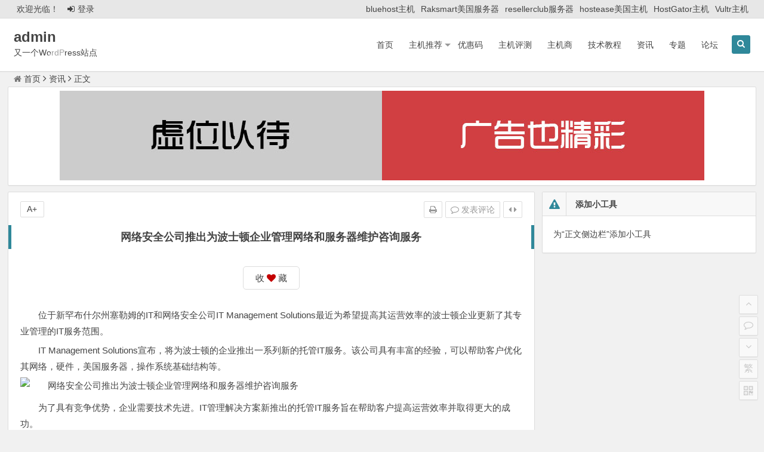

--- FILE ---
content_type: text/html; charset=UTF-8
request_url: https://xn--tiq422dr1nzge.com/zx/4246.html
body_size: 30682
content:
<!DOCTYPE html>
<html lang="zh-CN">
<head>
<meta charset="UTF-8">
<meta name="viewport" content="width=device-width, initial-scale=1.0, minimum-scale=1.0, maximum-scale=1.0, user-scalable=no">
<meta http-equiv="Cache-Control" content="no-transform" />
<meta http-equiv="Cache-Control" content="no-siteapp" />
<title>网络安全公司推出为波士顿企业管理网络和服务器维护咨询服务 | admin</title>
<meta name="description" content="位于新罕布什尔州塞勒姆的IT和网络安全公司IT Management Solutions最近为希望提高其运营效率的波士顿企业更新了其专业管理的IT服务范围。" />
<meta name="keywords" content="" />
<link rel="shortcut icon" href="http://xn--tiq422dr1nzge.com/wp-content/themes/begin5.2/img/favicon.ico">
<link rel="apple-touch-icon" sizes="114x114" href="http://xn--tiq422dr1nzge.com/wp-content/themes/begin5.2/img/favicon.png" />
<link rel="profile" href="http://gmpg.org/xfn/11">
<link rel="pingback" href="https://xn--tiq422dr1nzge.com/xmlrpc.php">
<!--[if lt IE 9]>
<script src="https://xn--tiq422dr1nzge.com/wp-content/themes/begin/js/html5.js"></script>
<script src="https://xn--tiq422dr1nzge.com/wp-content/themes/begin/js/css3-mediaqueries.js"></script>
<![endif]-->
<meta name='robots' content='max-image-preview:large' />
<link rel='stylesheet' id='wp-block-library-css'  href='https://xn--tiq422dr1nzge.com/wp-includes/css/dist/block-library/style.min.css?ver=5.7.14' type='text/css' media='all' />
<link rel='stylesheet' id='begin-style-css'  href='https://xn--tiq422dr1nzge.com/wp-content/themes/begin/style.css?ver=4.6' type='text/css' media='all' />
<link rel='stylesheet' id='fonts-css'  href='https://xn--tiq422dr1nzge.com/wp-content/themes/begin/css/fonts.css?ver=2017.05.10' type='text/css' media='all' />
<link rel='stylesheet' id='highlight-css'  href='https://xn--tiq422dr1nzge.com/wp-content/themes/begin/css/highlight.css?ver=2017.05.10' type='text/css' media='all' />
<script type='text/javascript' src='https://xn--tiq422dr1nzge.com/wp-content/themes/begin/js/jquery.min.js?ver=1.10.1' id='jquery-js'></script>
<script type='text/javascript' src='https://xn--tiq422dr1nzge.com/wp-content/themes/begin/js/slides.js?ver=2017.05.10' id='slides-js'></script>
<script type='text/javascript' src='https://xn--tiq422dr1nzge.com/wp-content/themes/begin/js/jquery.qrcode.min.js?ver=2017.05.10' id='jquery.qrcode.min-js'></script>
<script type='text/javascript' src='https://xn--tiq422dr1nzge.com/wp-content/themes/begin/js/sticky.js?ver=1.6.0' id='sticky-js'></script>
<script type='text/javascript' src='https://xn--tiq422dr1nzge.com/wp-content/themes/begin/js/jquery-ias.js?ver=2.2.1' id='jquery-ias-js'></script>
<script type='text/javascript' src='https://xn--tiq422dr1nzge.com/wp-content/themes/begin/js/jquery.lazyload.js?ver=2017.05.10' id='lazyload-js'></script>
<script type='text/javascript' src='https://xn--tiq422dr1nzge.com/wp-content/themes/begin/js/tipso.js?ver=1.0.1' id='tipso-js'></script>
<script type='text/javascript' id='script-js-extra'>
/* <![CDATA[ */
var wpl_ajax_url = "https:\/\/xn--tiq422dr1nzge.com\/wp-admin\/admin-ajax.php";
/* ]]> */
</script>
<script type='text/javascript' src='https://xn--tiq422dr1nzge.com/wp-content/themes/begin/js/script.js?ver=2017.05.10' id='script-js'></script>
<script type='text/javascript' src='https://xn--tiq422dr1nzge.com/wp-content/themes/begin/js/flexisel.js?ver=2017.05.10' id='flexisel-js'></script>
<script type='text/javascript' src='https://xn--tiq422dr1nzge.com/wp-content/themes/begin/js/fancybox.js?ver=2017.05.10' id='fancybox-js'></script>
<script type='text/javascript' src='https://xn--tiq422dr1nzge.com/wp-content/themes/begin/js/comments-ajax-qt.js?ver=2017.05.10' id='comments-ajax-qt-js'></script>
<script type='text/javascript' src='https://xn--tiq422dr1nzge.com/wp-content/themes/begin/js/wpzm.js?ver=5.7.14' id='wpzm-js'></script>
<link rel="canonical" href="https://xn--tiq422dr1nzge.com/zx/4246.html" />
<style>#content, .header-sub, .top-nav, #top-menu, #mobile-nav, #main-search, #search-main, .breadcrumb, .footer-widget, .links-box {width: 1440px;}@media screen and (max-width: 1440px) {#content, .breadcrumb, .footer-widget, .links-box {width: 98%;}#top-menu{width: 98%;}.top-nav {width: 98%;}#main-search, #search-main, #mobile-nav, .header-sub {width: 98%;}.breadcrumb {width: 98%;}}</style></head>
<body class="post-template-default single single-post postid-4246 single-format-standard">
<div id="page" class="hfeed site">
	<header id="masthead" class="site-header">

	<nav id="top-header">
		<div class="top-nav">
							<div id="user-profile">
					<div class="user-login">欢迎光临！</div>
			
						<div class="nav-set">
			 	<div class="nav-login">
			 					<a href="#login" class="flatbtn" id="login-main" ><i class="fa fa-sign-in"></i>登录</a>
								</div>
			</div>
					<div class="clear"></div>
</div>			
			<div class="menu-%e9%a1%b6%e9%83%a8%e5%af%bc%e8%88%aa-container"><ul id="menu-%e9%a1%b6%e9%83%a8%e5%af%bc%e8%88%aa" class="top-menu"><li id="menu-item-10" class="menu-item menu-item-type-taxonomy menu-item-object-category menu-item-10"><a href="https://xn--tiq422dr1nzge.com/./bh/">bluehost主机</a></li>
<li id="menu-item-11" class="menu-item menu-item-type-taxonomy menu-item-object-category menu-item-11"><a href="https://xn--tiq422dr1nzge.com/./rk/">Raksmart美国服务器</a></li>
<li id="menu-item-12" class="menu-item menu-item-type-taxonomy menu-item-object-category menu-item-12"><a href="https://xn--tiq422dr1nzge.com/./rc/">resellerclub服务器</a></li>
<li id="menu-item-13" class="menu-item menu-item-type-taxonomy menu-item-object-category menu-item-13"><a href="https://xn--tiq422dr1nzge.com/./he/">hostease美国主机</a></li>
<li id="menu-item-14" class="menu-item menu-item-type-taxonomy menu-item-object-category menu-item-14"><a href="https://xn--tiq422dr1nzge.com/./hg/">HostGator主机</a></li>
<li id="menu-item-15" class="menu-item menu-item-type-taxonomy menu-item-object-category menu-item-15"><a href="https://xn--tiq422dr1nzge.com/./vl/">Vultr主机</a></li>
</ul></div>		</div>
	</nav><!-- #top-header -->

	<div id="menu-box">
		<div id="top-menu">
			<span class="nav-search"><i class="fa fa-search"></i></span>
												<span class="mobile-login"><a href="#login" id="login-mobile" ><i class="fa fa-user"></i></a></span>
													<div class="logo-site">
																		<p class="site-title"><a href="https://xn--tiq422dr1nzge.com/" title="admin" rel="home">admin</a></p>
						<p class="site-description">又一个WordPress站点</p>
													</div><!-- .logo-site -->

			<div id="site-nav-wrap">
				<div id="sidr-close"><a href="#sidr-close" class="toggle-sidr-close">×</a></div>
				<nav id="site-nav" class="main-nav">
															<a href="#sidr-main" id="navigation-toggle" class="bars"><i class="fa fa-bars"></i></a>
														<div class="menu-%e4%b8%bb%e5%af%bc%e8%88%aa-container"><ul id="menu-%e4%b8%bb%e5%af%bc%e8%88%aa" class="down-menu nav-menu"><li id="menu-item-1809" class="menu-item menu-item-type-custom menu-item-object-custom menu-item-home menu-item-1809"><a href="http://xn--tiq422dr1nzge.com/">首页</a></li>
<li id="menu-item-4" class="menu-item menu-item-type-taxonomy menu-item-object-category menu-item-has-children menu-item-4"><a href="https://xn--tiq422dr1nzge.com/./zjtj/">主机推荐</a>
<ul class="sub-menu">
	<li id="menu-item-4759" class="menu-item menu-item-type-taxonomy menu-item-object-category menu-item-4759"><a href="https://xn--tiq422dr1nzge.com/./zjtj/%e5%8d%81%e5%a4%a7%e9%a6%99%e6%b8%af%e4%b8%bb%e6%9c%ba%e7%a7%9f%e7%94%a8%e6%8e%a8%e8%8d%90/">十大香港主机租用推荐</a></li>
	<li id="menu-item-4753" class="menu-item menu-item-type-taxonomy menu-item-object-category menu-item-4753"><a href="https://xn--tiq422dr1nzge.com/./zjtj/%e5%8d%81%e5%a4%a7%e5%9b%bd%e5%a4%96%e6%9c%8d%e5%8a%a1%e5%99%a8%e7%a7%9f%e7%94%a8%e6%8e%a8%e8%8d%90/">十大国外服务器租用推荐</a></li>
	<li id="menu-item-4760" class="menu-item menu-item-type-taxonomy menu-item-object-category menu-item-4760"><a href="https://xn--tiq422dr1nzge.com/./zjtj/%e5%8d%81%e5%a4%a7%e9%a6%99%e6%b8%af%e6%9c%8d%e5%8a%a1%e5%99%a8%e7%a7%9f%e7%94%a8%e6%8e%a8%e8%8d%90/">十大香港服务器租用推荐</a></li>
	<li id="menu-item-4756" class="menu-item menu-item-type-taxonomy menu-item-object-category menu-item-4756"><a href="https://xn--tiq422dr1nzge.com/./zjtj/%e5%8d%81%e5%a4%a7%e7%be%8e%e5%9b%bdvps%e6%8e%92%e8%a1%8c%e6%8e%a8%e8%8d%90/">十大美国VPS排行推荐</a></li>
	<li id="menu-item-4757" class="menu-item menu-item-type-taxonomy menu-item-object-category menu-item-4757"><a href="https://xn--tiq422dr1nzge.com/./zjtj/%e5%8d%81%e5%a4%a7%e7%be%8e%e5%9b%bd%e6%9c%8d%e5%8a%a1%e5%99%a8%e7%a7%9f%e7%94%a8%e6%8e%a8%e8%8d%90/">十大美国服务器租用推荐</a></li>
	<li id="menu-item-4755" class="menu-item menu-item-type-taxonomy menu-item-object-category menu-item-4755"><a href="https://xn--tiq422dr1nzge.com/./zjtj/%e5%8d%81%e5%a4%a7%e6%97%a5%e6%9c%ac%e6%9c%8d%e5%8a%a1%e5%99%a8%e6%8e%92%e8%a1%8c%e6%a6%9c/">十大日本服务器排行榜</a></li>
	<li id="menu-item-4758" class="menu-item menu-item-type-taxonomy menu-item-object-category menu-item-4758"><a href="https://xn--tiq422dr1nzge.com/./zjtj/%e5%8d%81%e5%a4%a7%e9%9f%a9%e5%9b%bd%e6%9c%8d%e5%8a%a1%e5%99%a8%e7%a7%9f%e7%94%a8%e6%8e%92%e8%a1%8c/">十大韩国服务器租用排行</a></li>
	<li id="menu-item-4754" class="menu-item menu-item-type-taxonomy menu-item-object-category menu-item-4754"><a href="https://xn--tiq422dr1nzge.com/./zjtj/%e5%8d%81%e5%a4%a7%e6%96%b0%e5%8a%a0%e5%9d%a1%e6%9c%8d%e5%8a%a1%e5%99%a8%e6%8e%a8%e8%8d%90/">十大新加坡服务器推荐</a></li>
</ul>
</li>
<li id="menu-item-6" class="menu-item menu-item-type-taxonomy menu-item-object-category menu-item-6"><a href="https://xn--tiq422dr1nzge.com/./yhm/">优惠码</a></li>
<li id="menu-item-5" class="menu-item menu-item-type-taxonomy menu-item-object-category menu-item-5"><a href="https://xn--tiq422dr1nzge.com/./zjpc/">主机评测</a></li>
<li id="menu-item-5045" class="menu-item menu-item-type-taxonomy menu-item-object-category menu-item-5045"><a href="https://xn--tiq422dr1nzge.com/./%e4%b8%bb%e6%9c%ba%e5%95%86/">主机商</a></li>
<li id="menu-item-7" class="menu-item menu-item-type-taxonomy menu-item-object-category menu-item-7"><a href="https://xn--tiq422dr1nzge.com/./jsjc/">技术教程</a></li>
<li id="menu-item-9" class="menu-item menu-item-type-taxonomy menu-item-object-category current-post-ancestor current-menu-parent current-post-parent menu-item-9"><a href="https://xn--tiq422dr1nzge.com/./zx/">资讯</a></li>
<li id="menu-item-5046" class="menu-item menu-item-type-taxonomy menu-item-object-category menu-item-5046"><a href="https://xn--tiq422dr1nzge.com/./zt/">专题</a></li>
<li id="menu-item-34" class="menu-item menu-item-type-custom menu-item-object-custom menu-item-34"><a href="https://www.webhostingtalk.cn">论坛</a></li>
</ul></div>				</nav><!-- #site-nav -->
			</div><!-- #site-nav-wrap -->
			<div class="clear"></div>
		</div><!-- #top-menu -->
	</div><!-- #menu-box -->
</header><!-- #masthead -->

<div id="search-main">
	<div class="searchbar">
	<form method="get" id="searchform" action="https://xn--tiq422dr1nzge.com/">
		<span>
			<input type="text" value="" name="s" id="s" placeholder="输入搜索内容" required />
			<button type="submit" id="searchsubmit">搜索</button>
		</span>

				<p>
			<label for="all"><input type="radio" name="cat" id="all" value="all" checked >全站</label>
			<label for="cat1"><input type="radio" name="cat" id="cat1" value="765" >WordPress</label>
			<label for="cat2"><input type="radio" name="cat" id="cat2" value="5" >WordPress主题</label>
			<label for="cat3"><input type="radio" name="cat" id="cat3" value="277" >网文资讯</label>
			<!-- 修改value=中的数字为分类ID -->
		</p>
			</form>
</div>		<div class="clear"></div>
</div>		<nav class="breadcrumb">
		<a class="crumbs" href="https://xn--tiq422dr1nzge.com/"><i class="fa fa-home"></i>首页</a><i class="fa fa-angle-right"></i><a href="https://xn--tiq422dr1nzge.com/./zx/" rel="category tag">资讯</a><i class="fa fa-angle-right"></i>正文	</nav>
			<div class="header-sub">
					<div class="ad-pc ad-site"><a href="#" target="_blank"><img src="http://xn--tiq422dr1nzge.com/wp-content/themes/begin5.2/ad/img/ad.jpg" alt="广告也精彩" /></a></div>				<div class="clear"></div>
	</div>

		<div id="content" class="site-content">
	<div id="primary" class="content-area">
		<main id="main" class="site-main" role="main">

			
				<article id="post-4246" class="post-4246 post type-post status-publish format-standard hentry category-zx rvy">
		<header class="entry-header">
									<h1 class="entry-title">网络安全公司推出为波士顿企业管理网络和服务器维护咨询服务</h1>						</header><!-- .entry-header -->

	<div class="entry-content">
		
			<ul class="single-meta"><li class="print"><a href="javascript:printme()" target="_self" title="打印"><i class="fa fa-print"></i></a></li><li class="comment"><a href="https://xn--tiq422dr1nzge.com/zx/4246.html#respond" rel="external nofollow"><i class="fa fa-comment-o"></i> 发表评论</a></li><li class="r-hide"><a href="javascript:pr()" title="侧边栏"><i class="fa fa-caret-left"></i> <i class="fa fa-caret-right"></i></a></li></ul><ul id="fontsize"><li>A+</li></ul><div class="single-cat-tag"><div class="single-cat">所属分类：<a href="https://xn--tiq422dr1nzge.com/./zx/" rel="category tag">资讯</a></div></div>
			<div class="single-content">
				
				
				<div class='favorite-box'><span class='favorite-e'><a class='wpzm-link' href='?wpzmaction=add&amp;postid=4246' rel='nofollow'> 收 <i class="fa-heart fa"></i> 藏</a></span></div><p>位于新罕布什尔州塞勒姆的IT和网络安全公司IT Management Solutions最近为希望提高其运营效率的波士顿企业更新了其专业管理的IT服务范围。</p>
<p>IT Management Solutions宣布，将为波士顿的企业推出一系列新的托管IT服务。该公司具有丰富的经验，可以帮助客户优化其网络，硬件，美国服务器，操作系统基础结构等。</p>
<p><img class="aligncenter" src="https://www.xn--tiq422dr1nzge.comhttp://xn--tiq422dr1nzge.com/wp-content/uploads/2020/06/tuoguan.jpg" alt="网络安全公司推出为波士顿企业管理网络和服务器维护咨询服务"></p>
<p>为了具有竞争优势，企业需要技术先进。IT管理解决方案新推出的托管IT服务旨在帮助客户提高运营效率并取得更大的成功。</p>
<p>在当今的数字世界中，不仅大公司需要技术来在各自的市场中竞争。实际上，各种规模的企业都需要可管理的IT解决方案，以在各自领域中竞争并最大化效率。</p>
<p>根据问题的范围和对工作日的影响，技术问题可能要花费数小时才能解决，即使不是几天也要解决。事实证明，托管IT服务在预防各种问题（从恶意软件攻击到硬件故障）方面非常有价值。</p>
<p>通过与IT管理解决方案合作，企业可以从托管，咨询和支持服务以及主动监视中受益。专家团队提供对基础架构的持续管理和维护，以及最终用户的支持和服务保证。</p>
<p>此外，IT管理解决方案将协助客户确定有助于其业务发展和繁荣的领域。团队具有预测业务需求和提出积极建议所必需的技能和经验。</p>
<p>在最近的公告中，IT管理解决方案的IT专家致力于帮助客户提高效率，同时确保其成本与期望和预算保持一致。</p>
<p>一位客户满意的说：“在IT管理解决方案中，我们找到了一家可以让我们减轻在IT方面花费的精力和时间的公司，这意味着我们可以专注于经营业务。IT管理解决方案对IT基础架构的持续管理确保了稳定性，而其切实可行的方法可确保我们减少不必要地超支。”</p>
<p style="text-indent:0;font-size:15px;color:#999;">(本文由美国主机资讯原创，转载请注明！)</p>
<div style="display: flex;flex-direction: row;justify-content: center;">
</div>
			</div>

						
									
						
									<div class="s-weixin">
	<ul class="weimg1">
		<li>
			<strong>我的微信</strong>
		</li>
		<li>这是我的微信扫一扫</li>
		<li>
			<img src="http://xn--tiq422dr1nzge.com/wp-content/themes/begin5.2/img/random/11.jpg" alt="weinxin" />
		</li>
	</ul>
	<ul class="weimg2">
		<li>
			<strong>我的微信公众号</strong>
		</li>
		<li>我的微信公众号扫一扫</li>
		<li>
			<img src="http://xn--tiq422dr1nzge.com/wp-content/themes/begin5.2/img/random/20.jpg" alt="weinxin" />
		</li>
	</ul>
	<div class="clear"></div>
</div>
				
									<div class="clear"></div>
<div id="social">
	<div class="social-main">
		<span class="like">
			<a href="javascript:;" data-action="ding" data-id="4246" title="点赞" class="dingzan"><i class="fa fa-thumbs-up"></i>赞 <i class="count">
				0</i>
			</a>
		</span>
		<div class="shang-p">
			<div class="shang-empty"><span></span></div>
							<span class="tipso_style" id="tip-p" data-tipso='
					<span id="shang">
						<span class="shang-main">
							<h4><i class="fa fa-heart" aria-hidden="true"></i> 您可以选择一种方式赞助本站</h4>														
																					<span class="clear"></span>
						</span>
					</span>'>
					<span class="shang-s"><a title="赞助本站">赏</a></span>
				</span>
					</div>
		<div class="share-sd">
			<span class="share-s"><a href="javascript:void(0)" id="share-s" title="分享"><i class="fa fa-share-alt"></i>分享</a></span>
			<div id="share">
	<ul class="bdsharebuttonbox">
		<li><a title="更多" class="bds_more fa fa-plus-square" data-cmd="more" onclick="return false;" href="#"></a></li>
		<li><a title="分享到QQ空间" class="fa fa-qq" data-cmd="qzone" onclick="return false;" href="#"></a></li>
		<li><a title="分享到新浪微博" class="fa fa-weibo" data-cmd="tsina" onclick="return false;" href="#"></a></li>
		<li><a title="分享到腾讯微博" class="fa fa-pinterest-square" data-cmd="tqq" onclick="return false;" href="#"></a></li>
		<li><a title="分享到人人网" class="fa fa-renren" data-cmd="renren" onclick="return false;" href="#"></a></li>
		<li><a title="分享到微信" class="fa fa-weixin" data-cmd="weixin" onclick="return false;" href="#"></a></li>
	</ul>
</div>		</div>
		<div class="clear"></div>
	</div>
</div>				
				
			<footer class="single-footer">
							</footer><!-- .entry-footer -->

				<div class="clear"></div>
	</div><!-- .entry-content -->

	</article><!-- #post -->

<div class="single-tag"></div>
									<div class="authorbio wow fadeInUp" data-wow-delay="0.3s">
	<img src="http://cn.gravatar.com/avatar/a6191a86af354a8bd38ec091bf2b70a5?s=128&d=mm" alt="avatar" class="avatar avatar-128" height="128" width="128">
	<ul class="spostinfo">
		<li>
								<li><strong>版权声明：</strong>本站原创文章，于2021年4月15日<i class="i-time">16:16:14</i>，由 <b><a href="https://xn--tiq422dr1nzge.com/author/admin/" title="由admin发布" rel="author">admin</a></b> 发表，共 700 字。</li>
		<li class="reprinted"><strong>转载请注明：</strong><a href="https://xn--tiq422dr1nzge.com/zx/4246.html" rel="bookmark" title="本文固定链接 https://xn--tiq422dr1nzge.com/zx/4246.html">网络安全公司推出为波士顿企业管理网络和服务器维护咨询服务 | admin</a></li>
			</ul>
	<div class="clear"></div>
</div>
				
				
									<div id="related-img" class="wow fadeInUp" data-wow-delay="0.3s">
		
	<div class="r4">
		<div class="related-site">
			<figure class="related-site-img">
				<a href="https://xn--tiq422dr1nzge.com/zx/5740.html"><img src="https://xn--tiq422dr1nzge.com/wp-content/themes/begin/timthumb.php?src=https://xn--tiq422dr1nzge.com/wp-content/uploads/2024/05/35a03b44308541068c7917fab82428ad-1.jpg&w=280&h=210&a=&zc=1" alt="服务器怎么开VPS?详细版实用教程" /></a>			 </figure>
			<div class="related-title"><a href="https://xn--tiq422dr1nzge.com/zx/5740.html">服务器怎么开VPS?详细版实用教程</a></div>
		</div>
	</div>

		
	<div class="r4">
		<div class="related-site">
			<figure class="related-site-img">
				<a href="https://xn--tiq422dr1nzge.com/zx/5737.html"><img src="https://xn--tiq422dr1nzge.com/wp-content/themes/begin/timthumb.php?src=https://xn--tiq422dr1nzge.com/wp-content/uploads/2024/05/domenico-loia-EhTcC9sYXsw-unsplash.jpg&w=280&h=210&a=&zc=1" alt="了解服务器分割VPS的用途与优势" /></a>			 </figure>
			<div class="related-title"><a href="https://xn--tiq422dr1nzge.com/zx/5737.html">了解服务器分割VPS的用途与优势</a></div>
		</div>
	</div>

		
	<div class="r4">
		<div class="related-site">
			<figure class="related-site-img">
				<a href="https://xn--tiq422dr1nzge.com/zx/5734.html"><img src="https://xn--tiq422dr1nzge.com/wp-content/themes/begin/timthumb.php?src=https://xn--tiq422dr1nzge.com/wp-content/uploads/2024/05/anete-lusina-zwsHjakE_iI-unsplash.jpg&w=280&h=210&a=&zc=1" alt="探秘国外VPS主机租用的优势与特点，助你实现网站业务的全球化" /></a>			 </figure>
			<div class="related-title"><a href="https://xn--tiq422dr1nzge.com/zx/5734.html">探秘国外VPS主机租用的优势与特点，助你实现网站业务的全球化</a></div>
		</div>
	</div>

		
	<div class="r4">
		<div class="related-site">
			<figure class="related-site-img">
				<a href="https://xn--tiq422dr1nzge.com/zx/5731.html"><img src="https://xn--tiq422dr1nzge.com/wp-content/themes/begin/timthumb.php?src=https://xn--tiq422dr1nzge.com/wp-content/uploads/2024/05/ales-nesetril-Im7lZjxeLhg-unsplash.jpg&w=280&h=210&a=&zc=1" alt="云主机是干什么的?一文详解的定义与功能" /></a>			 </figure>
			<div class="related-title"><a href="https://xn--tiq422dr1nzge.com/zx/5731.html">云主机是干什么的?一文详解的定义与功能</a></div>
		</div>
	</div>

			<div class="clear"></div>
</div>				
				<div id="single-widget">
	<div class="wow fadeInUp" data-wow-delay="0.3s">
					<aside class="add-widgets">
				<a href="https://xn--tiq422dr1nzge.com/wp-admin/widgets.php" target="_blank">为“正文底部小工具”添加小工具</a>
			</aside>
			</div>
	<div class="clear"></div>
</div>

				
				<nav class="nav-single wow fadeInUp" data-wow-delay="0.3s">
					<a href="https://xn--tiq422dr1nzge.com/zx/4244.html" rel="prev"><span class="meta-nav"><span class="post-nav"><i class="fa fa-angle-left"></i> 上一篇</span><br/>RAKsmart官网全新改版 更换新LOGO 新增大带宽服务器</span></a><a href="https://xn--tiq422dr1nzge.com/zx/4248.html" rel="next"><span class="meta-nav"><span class="post-nav">下一篇 <i class="fa fa-angle-right"></i></span><br/>BCE 25个数据中心设施将被Equinix以7.5亿美元收购</span></a>					<div class="clear"></div>
				</nav>

				
	<nav class="navigation post-navigation" role="navigation" aria-label="文章">
		<h2 class="screen-reader-text">文章导航</h2>
		<div class="nav-links"><div class="nav-previous"><a href="https://xn--tiq422dr1nzge.com/zx/4244.html" rel="prev"><span class="meta-nav-r" aria-hidden="true"><i class="fa fa-angle-left"></i></span></a></div><div class="nav-next"><a href="https://xn--tiq422dr1nzge.com/zx/4248.html" rel="next"><span class="meta-nav-l" aria-hidden="true"><i class="fa fa-angle-right"></i></span></a></div></div>
	</nav>
				
			
		</main><!-- .site-main -->
	</div><!-- .content-area -->

<div id="sidebar" class="widget-area all-sidebar">

	
	
						<aside id="add-widgets" class="widget widget_text">
				<h3 class="widget-title"><i class="fa fa-exclamation-triangle"></i>添加小工具</h3>
				<div class="textwidget">
					<a href="https://xn--tiq422dr1nzge.com/wp-admin/widgets.php" target="_blank">为“正文侧边栏”添加小工具</a>
				</div>
			</aside>
			
	</div>

<div class="clear"></div>	</div><!-- .site-content -->

	<div class="clear"></div>
				
	<div id="footer-widget-box" class="site-footer wow fadeInUp" data-wow-delay="0.3s">
	<div class="footer-widget">
					<aside class="add-widgets">
				<a href="https://xn--tiq422dr1nzge.com/wp-admin/widgets.php" target="_blank">为“页脚小工具”添加小工具</a>
			</aside>
				<div class="clear"></div>
	</div>
</div>

	<footer id="colophon" class="site-footer wow fadeInUp" data-wow-delay="0.3s" role="contentinfo">
		<div class="site-info">
			Copyright ©  站点名称  版权所有.			<span class="add-info">
				<a title="主题设计：知更鸟" href="http://zmingcx.com/" target="_blank" rel="noopener"><img src="http://xn--tiq422dr1nzge.com/wp-content/themes/begin5.2/ad/img/bt.png" alt="Begin主题" /></a>							</span>
		</div><!-- .site-info -->
	</footer><!-- .site-footer -->
<div id="login">
	
	<div id="login-tab" class="login-tab-product">
	    <h2 class="login-tab-hd">
			<span class="login-tab-hd-con"><a href="javascript:">登录</a></span>
									<span class="login-tab-hd-con"><a href="javascript:">找回密码</a></span>	    </h2>
	
		<div class="login-tab-bd login-dom-display">
			<div class="login-tab-bd-con login-current">
				<div id="tab1_login" class="tab_content_login">
					<form method="post" action="https://xn--tiq422dr1nzge.com/wp-login.php" class="wp-user-form">
						<div class="username">
							<label for="user_login">用户名</label>
							<input type="text" name="log" value="" size="20" id="user_login" tabindex="11" />
						</div>
						<div class="password">
							<label for="user_pass">密码</label>
							<input type="password" name="pwd" value="" size="20" id="user_pass" tabindex="12" />
						</div>
						<div class="login-form"></div>
						<div class="login_fields">
							<div class="rememberme">
								<label for="rememberme">
									<input type="checkbox" name="rememberme" value="forever" checked="checked" id="rememberme" tabindex="13" />记住我的登录信息								</label>
							</div>
							<input type="submit" name="user-submit" value="登录" tabindex="14" class="user-submit" />
							<input type="hidden" name="redirect_to" value="/zx/4246.html" />
							<input type="hidden" name="user-cookie" value="1" />
						</div>
					</form>
				</div>
			</div>

						
						<div class="login-tab-bd-con">
				<div id="tab3_login" class="tab_content_login">
					<p class="message">输入用户名或电子邮箱地址，您会收到一封新密码链接的电子邮件。</p>
					<form method="post" action="https://xn--tiq422dr1nzge.com/wp-login.php?action=lostpassword" class="wp-user-form">
						<div class="username">
							<label for="user_login" class="hide">用户名或电子邮件地址</label>
							<input type="text" name="user_login" value="" size="20" id="user_login" tabindex="1001" />
						</div>
						<div class="login_fields">
							<div class="login-form"></div>
							<input type="submit" name="user-submit" value="获取新密码" class="user-submit" tabindex="1002" />
														<input type="hidden" name="redirect_to" value="/zx/4246.html?reset=true" />
							<input type="hidden" name="user-cookie" value="1" />
						</div>
					</form>
				</div>
			</div>
			
		</div>
	</div>

	</div>
<script>window._bd_share_config={"common":{"bdSnsKey":{},"bdText":"","bdMini":"2","bdMiniList":false,"bdPic":"","bdStyle":"1","bdSize":"16"},"share":{"bdSize":16}};with(document)0[(getElementsByTagName('head')[0]||body).appendChild(createElement('script')).src='http://bdimg.share.baidu.com/static/api/js/share.js?v=89860593.js?cdnversion='+~(-new Date()/36e5)];</script>

<ul id="scroll">
	<li class="log log-no"><a class="log-button" title="文章目录"><i class="fa fa-bars"></i></a><div class="log-prompt"><div class="log-arrow">文章目录</div></div></li>
	<li><a class="scroll-h" title="返回顶部"><i class="fa fa-angle-up"></i></a></li>
	<li><a class="scroll-c" title="评论"><i class="fa fa-comment-o"></i></a></li>	<li><a class="scroll-b" title="转到底部"><i class="fa fa-angle-down"></i></a></li>
	<li class="gb2-site"><a id="gb2big5"><span>繁</span></a></li>				<li class="qr-site"><a href="javascript:void(0)" class="qr" title="本页二维码"><i class="fa fa-qrcode"></i><span class="qr-img"><span id="output"><img class="alignnone" src="http://xn--tiq422dr1nzge.com/wp-content/themes/begin5.2/img/favicon.png" alt="icon"/></span><span class="arrow arrow-z"><i class="fa fa-caret-right"></i></span><span class="arrow arrow-y"><i class="fa fa-caret-right"></i></span></span></a></li>
		<script type="text/javascript">$(document).ready(function(){if(!+[1,]){present="table";} else {present="canvas";}$('#output').qrcode({render:present,text:window.location.href,width:"150",height:"150"});});</script>
	</ul>

</div><!-- .site -->

<script type="text/javascript" src="https://xn--tiq422dr1nzge.com/wp-content/themes/begin/js/jquery-ui.min.js"></script>
<script type="text/javascript" src="https://xn--tiq422dr1nzge.com/wp-content/themes/begin/js/qaptcha.jquery.js"></script>
<script type="text/javascript">var QaptchaJqueryPage="https://xn--tiq422dr1nzge.com/wp-content/themes/begin/inc/qaptcha.jquery.php"</script>
<script type="text/javascript">$(document).ready(function(){$('.qaptcha').QapTcha();});</script>
<script type='text/javascript' src='https://xn--tiq422dr1nzge.com/wp-content/themes/begin/js/getqqinfo.js?ver=2017.05.10' id='qqinfo-js'></script>
<script type='text/javascript' src='https://xn--tiq422dr1nzge.com/wp-content/themes/begin/js/superfish.js?ver=2017.05.10' id='superfish-js'></script>
<script type='text/javascript' src='https://xn--tiq422dr1nzge.com/wp-content/themes/begin/js/gb2big5.js?ver=2017.05.10' id='gb2big5-js'></script>
<script type="text/javascript">var ias=$.ias({container:"#comments",item:".comment-list",pagination:".scroll-links",next:".scroll-links .nav-previous a",});ias.extension(new IASTriggerExtension({text:'<i class="fa fa-chevron-circle-down"></i>更多',offset: 0,}));ias.extension(new IASSpinnerExtension());ias.extension(new IASNoneLeftExtension({text:'已是最后',}));ias.on('rendered',function(items){$("img").lazyload({effect: "fadeIn",failure_limit: 10});});</script>

</body>
</html>

--- FILE ---
content_type: text/css
request_url: https://xn--tiq422dr1nzge.com/wp-content/themes/begin/style.css?ver=4.6
body_size: 145362
content:
/*
Theme Name: Begin
Theme URI: http://zmingcx.com/begin.html
Author: 知更鸟
Author URI: http://zmingcx.com/
Description: HTML5+CSS3 响应式设计，博客、杂志、图片、公司企业多种布局可选，集成SEO自定义功能，丰富的主题选项，众多实用小工具。
Version: 4.6
*/

html, body, div, span, applet, object, iframe, h1, h2, h3, h4, h5, h6, p, blockquote, pre, a, abbr, acronym, address, big, cite, code, del, dfn, em, img, ins, kbd, q, s, samp, small, strike, strong, sub, sup, tt, var, b, u, i, center, dl, dt, dd, ol, ul, li, fieldset, form, label, legend, table, caption, tbody, tfoot, thead, tr, th, td, article, aside, canvas, details, embed, figure, figcaption, footer, header, hgroup, menu, nav, output, ruby, section, summary, time, mark, audio, video {
	border: 0;
	font-family: inherit;
	font-size: 100%;
	font-style: inherit;
	margin: 0;
	outline: 0;
	padding: 0;
	vertical-align: baseline;
}

html {
	-webkit-box-sizing: border-box;
	-moz-box-sizing: border-box;
	box-sizing: border-box;
	font-size: 62.5%;
	-webkit-text-size-adjust: 100%;
	-ms-text-size-adjust: 100%;
}

*,
*:before,
*:after {
	-webkit-box-sizing: inherit;
	-moz-box-sizing: inherit;
	box-sizing: inherit;
}

body,
button,
input,
select,
textarea {
	font: 14px "Microsoft YaHei", Helvetica, Arial, Lucida Grande, Tahoma, sans-serif;
	color: #444;
	line-height: 180%;
	background: #f1f1f1;
}

article,
aside,
details,
figcaption,
figure,
footer,
header,
main,
nav,
section {
	display: block;
}

pre {
	border: 1px solid #d1d1d1;
	line-height: 190%;
	margin: 0 0 1.75em;
	max-width: 100%;
	overflow: auto;
	padding: 15px;
	white-space: pre;
	white-space: pre-wrap;
	word-wrap: break-word;
}

ol,ul {
	list-style: none;
}

dl {
	margin-bottom: 1.6em;
}

dt {
	font-weight: bold;
}

dd {
	margin-bottom: 1.6em;
}

table,
th,
td {
	border: 1px solid #ddd;
}

table {
	border-collapse: separate;
	border-spacing: 0;
	border-width: 1px 0 0 1px;
	margin: 0 0 10px;
}

caption,
th,
td {
	font-weight: normal;
	text-align: left;
}

th {
	border-width: 0 1px 1px 0;
	font-weight: 700;
}

td {
	border-width: 0 1px 1px 0;
}

th, td {
	padding: 5px;
}

blockquote:before,
blockquote:after,
q:before,
q:after {
	content: "";
}

blockquote,
q {
	-webkit-hyphens: none;
	-moz-hyphens: none;
	-ms-hyphens: none;
	hyphens: none;
	quotes: none;
}

a:hover,
a:active {
	outline: 0;
}

a img {
	border: 0;
}

a {
	color: #444;
	text-decoration: none;
}

a:visited {
	color: #555;
}

a:hover {
	color: #2f889a;
}

.clear {
	clear: both;
	display: block;
}

:focus {
	outline: 0
}

button::-moz-focus-inner,
input::-moz-focus-inner {
	padding: 0;
	border: none;
}

a, button, input {
	-webkit-tap-highlight-color: rgba(255,0,0,0);
}

@keyframes fade-in {
	0% {
		opacity: 0;
	}

	40% {
		opacity: 0;
	}

	100% {
		opacity: 1;
	}
}

@-webkit-keyframes fade-in {
	0% {
		opacity: 0;
	}

	40% {
		opacity: 0;
	}

	100% {
		opacity: 1;
	}
}

/** 主体 **/
#content {
	width: 1080px;
	margin: 0 auto 10px;
}

.header-sub {
	width: 1080px;
	margin: 0 auto;
}

/** 头部 **/
#masthead {
	height: 120px;
}

.logo-site, .logo-sites {
	position: relative;
	float: left;
	margin: 18px 0 0 10px;
	width: 220px;
	max-height: 50px;
	overflow: hidden;
	transition-duration: .5s;
}

.logo-site img, .logo-sites img {
	width: 220px;
	max-height: 50px;
}

@media screen and (max-width: 480px) {
	.logo-site, .logo-sites {
		width: 140px;
	}
}

@media screen and (min-width: 900px) {
	.logo-site:before {
		content: "";
		position: absolute;
		left: -665px;
		top: -460px;
		width: 220px;
		height: 15px;
		background-color: rgba(255,255,255,.5);
		-webkit-transform: rotate(-45deg);
		-moz-transform: rotate(-45deg);
		-ms-transform: rotate(-45deg);
		-o-transform: rotate(-45deg);
		transform: rotate(-45deg);
		-webkit-animation: searchLights 1s ease-in 1s infinite;
		-o-animation: searchLights 1s ease-in 1s infinite;
		animation: searchLights 1s ease-in 1s infinite;
	}
}

@-webkit-keyframes searchLights {
	0% {
		left: -100px;
		top: 0;
	}

	to {
		left: 120px;
		top: 100px;
	}
}

@-o-keyframes searchLights {
	0% {
		left: -100px;
		top: 0;
	}

	to {
		left: 120px;
		top: 100px;
	}
}

@-moz-keyframes searchLights {
	0% {
		left: -100px;
		top: 0;
	}

	to {
		left: 120px;
		top: 100px;
	}
}

@keyframes searchLights {
	0% {
		left: -100px;
		top: 0;
	}

	to {
		left: 120px;
		top: 100px;
	}
}

.site-title {
	font-size: 24px;
	font-size: 2.4rem;
	font-weight: 700;
	padding: 0 0 2px 0;
}

.site-name {
	display: none;
}

@media screen and (min-width: 900px) {
	.logo-site img, .logo-sites img {
		transition-duration: .5s;
	}

	#menu-box.shadow img {
		width: 90%;
		height: auto;
		transition-duration: .5s;
	}

	.shadow #site-nav .down-menu a {
		padding: 0 10px;
		transition-duration: .5s;
	}

	.shadow #site-nav .down-menu ul a {
		line-height: 42px;
		padding: 0 0 0 20px !important;
	}
}
/** weibo **/
.weibo {
	position: absolute;
	top: 47px;
	left: 220px;
}

.weibo span {
	display: none;
}

.weibo .WB_icon_text {
	display: none;
}

.follow_text {
	padding: 3px 0 0 1px !important;
}

.follow_btn_inner {
	width: 30px !important;
	background: transparent !important;
	padding: 2px 0px;
}

/** 顶部导航 **/
#top-header {
	background: #e7e7e7;
	border-bottom: 1px solid #dedede;
}

.top-nav {
	height: 30px;
	width: 1080px;
	line-height: 30px;
	margin: 0 auto 0;
}

.top-menu {
	float: right;
	margin: 0 8px 0 0;
}

.top-menu li {
	float: left;
	padding: 0 5px;
}

.top-menu a {
	color: #444;
}

.top-menu a:hover {
	color: #2f889a;
}

.default-menu li a {
	float: right;
	color: #2f889a;
	margin: 0 10px 0 0;
}

#site-nav .default-menu li a {
	height: 88px;
	line-height: 88px;
}
/** 管理 **/
#user-profile {
	position: relative;
	margin: 0 0 0 10px;
	width: 30%;
}

#user-profile, #user-profile a {
	float: left;
	color: #444;
}

#user-profile i {
	margin: 0 5px 0 0;
}

.user-login, .nav-login {
	float: left;
	margin-left: 5px;
}

#user-profile a:hover {
	color: #2f889a;
}

.nav-login a {
	color: #999;
	height: 25px;
	cursor: pointer;
	padding: 0 10px;
}

.nav-search {
	background: #2f889a;
	float: right;
	color: #fff;
	line-height: 26px;
	margin: 28px 10px 0 10px;
	padding: 0 8px 3px;
	cursor: pointer;
	border-radius: 3px;
	border: 1px solid #2f889a;
	box-shadow: 0 1px 1px rgba(0, 0, 0, 0.04);
}

.nav-search:hover {
	background: #595959;
	border: 1px solid #595959;
}

.mobile-login a {
	float: right;
	color: #fff;
	line-height: 25px;
	margin: 24px 10px 0 10px;
	padding: 0 8px;
	cursor: pointer;
}

.mobile-login a:hover {
	color: #2f889a;
}

.login-form {
	text-align: center;
}

/** 公告 **/
.bull {
	float: left;
	font-size: 14px;
	color: #666;
	margin-right: 8px;
}

.scrolltext {
	width: 70%;
	height: 25px;
	line-height: 25px;
	overflow: hidden;
}

.scrolltext ul li {
	height: 30px;
	text-overflow: ellipsis;
	white-space: nowrap;
	word-wrap: normal;
	overflow: hidden;
}

/** 主导航 **/
#menu-box {
	background: #fff;
	width: 100%;
	z-index: 999;
	*+right: 0;
	border-bottom: 1px solid #ddd;
	box-shadow: 0 1px 1px rgba(0, 0, 0, 0.04);
}

#menu-box.shadow {
	top: 0;
	position: fixed;
	background: rgba(255, 255, 255, 0.9);
}
/** 菜单 **/
#top-menu {
	width: 1080px;
	margin: 0 auto;
	display: table;
	transition-duration: .5s;
}

.shadow #top-menu {
	margin: 0 auto -1px;
}

@media screen and (max-width: 900px) {
	#top-menu {
		height: 40px;
	}
}

.main-nav {
	float: right;
	margin: 0;
}

.nav-menu,
.nav-menu * {
	margin: 0;
	padding: 0;
	list-style: none;
	_float: left;
}

.nav-menu li {
	position: relative;
}

.nav-menu ul {
	position: absolute;
	display: none;
	top: 100%;
	left: 0;
	min-width: 160px;
	*width: 160px;
	z-index: 10001;
	border-bottom: 1px solid #ddd;
}

.nav-menu > li {
	float: left;
}

.nav-menu li:hover > ul,
.nav-menu li.sfHover > ul {
	display: block;
}

.nav-menu a {
	display: block;
	position: relative;
	zoom: 1;
}

.nav-menu ul ul {
	top: 0;
	left: 100%;
}

.nav-menu {
	float: left;
}

.nav-menu li {
	position: relative;
	white-space: nowrap;
	*white-space: normal;
	-webkit-transition: background .2s;
	transition: background .2s;
}

.nav-menu li:hover,
.nav-menu li.sfHover {
	-webkit-transition: none;
	transition: none;
}

.nav-menu .sf-mega {
	position: absolute;
	display: none;
	top: 100%;
	left: 0;
	z-index: 99;
}

.nav-menu li:hover > .sf-mega,
.nav-menu li.sfHover > .sf-mega {
	display: block;
}
/*一级样式*/
#site-nav-wrap {
	float: right;
	max-width: 70%;
}

#site-nav {
}

#site-nav .down-menu li {
	display: block;
	float: left;
	height: 88px;
	line-height: 88px;
}

#site-nav .down-menu a {
	padding: 0 13px;
	color: #444;
	text-align: left;
	transition-duration: .5s;
}

#site-nav .down-menu > li > a:hover,
#site-nav .down-menu > li.sfHover > a {
	color: #fff !important;
	background: #666;
}

#site-nav .down-menu > .current-menu-item > a,
#site-nav .down-menu > .current-menu-item > a:hover {
	color: #fff !important;
	background: #c40000;
}
/*下拉样式*/
#site-nav .down-menu ul {
	padding-top: 0;
	box-shadow: 0 2px 2px rgba(0, 0, 0, 0.03);
}

.shadow #site-nav .down-menu ul {
	padding-top: 0;
}

.shadow .down-menu ul {
	margin-top: 0;
}

#site-nav .down-menu ul ul {
	padding-top: 0;
}

#site-nav .down-menu ul li {
	background: #fff;
	line-height: 1.4em;
	height: auto;
	float: none;
	display: block;
	background: rgba(255, 255, 255, 0.9);
	border-top: 1px solid #ddd;
	border-left: 1px solid #ddd;
	border-right: 1px solid #ddd;
}

#site-nav .down-menu ul a {
	display: block;
	height: auto;
	line-height: 1.7em;
	padding: 10px 20px;
	margin: 0px;
	border: 0px;
	text-transform: none;
	font-size: 0.9em;
}

#site-nav .down-menu ul li > a:hover {
	color: #000;
	background: #ddd;
}

#site-nav .down-menu ul li:last-child {
}

#navigation-toggle, .sidr, #sidr-close, #mobile-search {
	display: none;
}
/*箭头*/
.sf-arrows .sf-with-ul {
	padding-right: 2.5em;
	*padding-right: 1em;
}

.sf-arrows .sf-with-ul:after {
	content: '';
	position: absolute;
	top: 50%;
	right: -1px;
	margin-top: -2px;
	height: 0;
	width: 0;
	border: 5px solid transparent;
	border-top-color: #999;
}

.sf-arrows > li > .sf-with-ul:focus:after,
.sf-arrows > li:hover > .sf-with-ul:after,
.current-menu-item .sf-with-ul:after,
.sf-arrows > .sfHover > .sf-with-ul:after {
	display: none;
}
/* 向右箭头 */
.sf-arrows ul .sf-with-ul:after {
	margin: -5px 3px 0 0;
	border-color: transparent;
	border-left-color: #ccc;
}

.sf-arrows ul li > .sf-with-ul:focus:after,
.sf-arrows ul li:hover > .sf-with-ul:after,
.sf-arrows ul .sfHover > .sf-with-ul:after {
	border-left-color: #2f889a;
}
/** 移动菜单 **/
#navigation-toggle {
	color: #999;
	line-height: 25px;
	padding: 0 8px;
}

#navigation-toggle:hover {
	color: #2f889a;
}

#sidr-main {
	position: absolute;
	position: fixed;
	top: 40px;
	height: 100%;
	z-index: 999999;
	width: 60%;
	overflow-x: none;
	overflow-y: auto;
	font-size: 14px;
	background: #333;
	background: none repeat scroll 0 0 rgba(51, 51, 51, 0.8);
}

#sidr-main {
	padding: 0;
	box-sizing: border-box;
	-moz-box-sizing: border-box;
	-webkit-box-sizing: border-box;
}

.sidr-inner {
}

.sidr-inner .sidr-class-nav-menu {
	margin-bottom: 70px;
}

.sidr.right {
	left: auto;
	right: -320px;
}

.sidr.left {
	left: -320px;
	right: auto;
}

#sidr-main a {
	color: #f8f8f8;
}

#sidr-main a:hover {
	color: #fff;
	box-shadow: inset 0 0 10px 3px #222;
}

#sidr-main ul a {
	display: block;
	padding: 10px 20px;
	border-bottom: 1px solid #777;
}

#sidr-main ul li ul {
	margin-left: 0;
	margin: 0;
}

#sidr-main ul li ul li a {
}

#sidr-main ul li ul li li a {
}

#sidr-main ul li ul li li li a {
}

#sidr-main ul li ul li a:before {
	display: inline-block;
	-webkit-font-smoothing: antialiased;
	color: #444;
	margin-right: 10px;
}

.sidr-class-toggle-sidr-close:before {
	position: absolute;
	top: 50px;
	left: 30px;
	margin: 0;
}

.sidr-class-toggle-sidr-close {
	padding: 10px;
	font-size: 24px;
	text-align: center;
	display: block;
	border-bottom: 1px solid #777;
}

#sidr-id-navigation-toggle {
	display: none;
}

@media screen and (min-width: 900px) {
	#search-main.shadow {
		margin: -25px auto;
		transition-duration: .5s;
		background: rgba(255, 255, 255, 0.9);
	}

	#sidr-main {
		display: none !important;
	}

	.mobile-login a {
		display: none;
	}
}

@media screen and (max-width: 1080px) {
	#top-menu {
		width: 98%;
	}

	.top-nav {
		width: 98%;
	}
}

@media only screen and (max-width: 900px) {
	#menu-box {
		transition: all 0s ease 0s;
	}

	#navigation-toggle {
		display: block;
		float: none;
		padding: 0 8px;
		vertical-align: top;
	}

	#site-nav .nav-menu {
		display: none;
	}

	#top-menu {
		width: 95%;
	}

	.nav-search {
		background: transparent;
		color: #999;
		line-height: 29px;
		margin: 5px 10px 0 0;
		padding: 0 8px;
		vertical-align: top;
		border: none;
		box-shadow: 0 1px 1px rgba(0, 0, 0, 0);
	}

	.nav-search:hover {
		background: transparent;
		color: #2f889a;
		border: none;
	}

	.mobile-login a {
		color: #999;
		margin: 7px 10px 0 0;
		padding: 0 8px;
	}

	.mobile-login a:hover {
		color: #2f889a;
	}

	#search-main.shadow, #mobile-nav.shadow {
		position: fixed;
		left: 0;
		right: 0;
		z-index: 999;
		margin: 5px auto;
	}
	/** 头部 **/
	#masthead {
		height: 40px;
	}
	/** 主导航 **/
	#menu-box {
		height: 40px;
	}

	#menu-box.shadow {
		height: 40px;
	}
	/** 菜单按钮 **/
	.main-nav {
		margin: 7px 0 0 0;
	}

	#site-nav-wrap {
		min-height: 30px;
		margin: 0 10px 0 0;
	}
	/** logo **/
	.logo-site, .logo-sites {
		margin: 2px 0 0 10px;
	}

	.logo-site, .logo-sites {
		height: 30px;
	}

	.logo-site img, .logo-sites img {
		width: 132px;
		max-height: 30px;
	}

	.logo-site a, .logo-sites a {
		font-size: 0.7em;
	}

	.site-description {
		display: none;
	}
	/** 管理 **/
	.nav-set {
		margin: 0 15px 0 0;
	}

	.mobile-search {
		background: #fff;
		font-size: 13px;
		height: 25px;
		margin: 0 0 5px 20px;
		padding: 0 8px 2px;
		border: 1px solid #ddd;
	}

	#top-header {
		display: none;
	}
}
/** 移动端 **/
.nav-mobile {
	color: #999;
	line-height: 25px;
	padding: 0 8px;
	vertical-align: top;
	display: block;
	cursor: pointer;
}

.nav-mobile a {
	color: #999;
}

.nav-mobile:hover, .nav-mobile a:hover {
	color: #2f889a;
}

#mobile-nav {
	background: #333;
	width: 1080px;
	margin: 10px auto 5px;
	padding: 10px 20px 20px 20px;
	display: none;
	border: 1px solid #ddd;
	border-radius: 2px;
	background: rgba(51, 51, 51, 0.8);
	box-shadow: 0 1px 1px rgba(0, 0, 0, 0.04);
}

.mobile-menu li {
	float: left;
	width: 24.999999%;
	line-height: 35px;
	margin: 8px -3px 0 2px;
}

.mobile-menu a {
	color: #ddd;
	text-align: center;
	display: block;
	border: 1px solid #777;
}

.mobile-menu a:hover {
	background: #2f889a;
	color: #fff;
	border: 1px solid #2f889a;
	transition: all 0.1s ease-in 0s;
}

@media screen and (min-width: 900px) {
	.nav-mobile {
		display: none;
	}
}

@media only screen and (max-width: 900px) {
	#mobile-nav.shadow {
		position: fixed;
		left: 0;
		right: 0;
		z-index: 999;
		margin: 10px auto 0;
	}
}

@media only screen and (max-width: 480px) {
	.mobile-menu li {
		width: 49.5%;
	}
}
/** 菜单结束 **/
/** 搜索 **/
#search-main {
	position: fixed;
	left: 0;
	right: 0;
	background: #fff;
	width: 1080px;
	text-align: center;
	margin: 5px auto;
	padding: 10px 20px 20px 20px;
	display: none;
	z-index: 999;
	border: 1px solid #ddd;
	border-radius: 2px;
}

.searchbar {
	width: 90%;
	margin: 10px auto 0;
}

.searchbar span input {
	float: left;
	width: 75%;
	height: 37px;
	line-height: 37px;
	font: 14px "Microsoft YaHei", Helvetica;
	padding: 2px 10px;
	background: #ebebeb;
	border: 1px solid #ebebeb;
	border-radius: 2px 0 0 2px;
	-webkit-appearance: none;
}

.searchbar span input:focus {
	outline: 0;
	background: #fff;
}

.searchbar button {
	overflow: visible;
	position: relative;
	border: 0;
	cursor: pointer;
	height: 37px;
	width: 25%;
	color: #fff;
	background: #2f889a;
	border-radius: 0 2px 2px 0;
}

.searchbar button:hover {
	background: #595959;
}
/** 登录 **/
#overlay {
	position: fixed;
	z-index: 10004;
	top: 0px;
	left: 0px;
	height: 100%;
	width: 100%;
	background: #000;
	display: none;
}

#login {
	width: 300px;
	display: none;
}

#login form, .login-user {
	padding: 10px;
}

#login input[type="text"], #login input[type="password"] {
	width: 100%;
	background: #fff;
	padding: 4%;
	margin-bottom: 4%;
	border: 1px solid #ddd;
	-webkit-appearance: none;
}

#login input[type="submit"] {
	width: 100%;
	background: #2f889a;
	border: 0;
	margin: 4% 0;
	padding: 4%;
	color: #fff;
	cursor: pointer;
	border-radius: 2px;
	-webkit-appearance: none;
	transition: background .3s;
	-webkit-transition: background .3s;
}

#login input[type="submit"]:hover {
	background: #595959;
}

#login .usericon img {
	float: left;
	width: 96px;
	height: 96px;
	margin: 5px 40px 0 0;
	padding: 2px;
}

.sidebox {
	background: #fff;
	line-height: 30px;
	padding: 20px 20px 20px 30px;
	border: 1px solid #ddd;
	border-radius: 5px;
}

.sidebox h3 {
	text-align: center;
}

.sidebox .userinfo a {
	background: #fff;
	float: left;
	width: 90px;
	display: block;
	text-align: center;
	margin: 0 0 15px;
	padding: 2px 0;
	border: 1px solid #ddd;
	border-radius: 2px;
}

.sidebox .userinfo a:hover {
	background: #666;
	color: #fff !important;
	border: 1px solid #666;
}

.reg-url a {
	width: 100px;
	display: block;
	text-align: center;
	margin: 20px auto;
	padding: 5px;
	border: 1px solid #ddd;
	border-radius: 2px;
}

#user-profile .userinfo a {
	background: #fff;
	float: left;
	width: 100%;
	display: block;
	text-align: center;
	margin: 5px 0;
	padding: 2px 0;
	border: 1px solid #444;
	border-radius: 2px;
	box-shadow: 0 1px 1px rgba(0, 0, 0, 0.06);
}

#user-profile .userinfo a:hover {
	background: #444;
	color: #fff !important;
	border: 1px solid #444;
}

.user-my a {
	margin-left: 20px;
}

.user-my a:hover {
	color: #444 !important;
}

.user-my img {
	position: absolute;
	top: 8px;
	left: 0;
	width: 16px;
	height: auto;
	overflow: hidden;
}

.user-info {
	position: absolute;
	top: 20px;
	left: -10px;
	padding-top: 10px;
	display: none;
	z-index: 10;
}

.user-info-min {
	background: #7f7f7f;
	padding: 10px 20px 20px 20px;
	display: block;
	border-radius: 5px;
	background: rgba(0, 0, 0, 0.5);
}

.user-info-min h3 {
	color: #fff;
	text-align: center;
}

.usericon {
	margin: 0 auto 10px;
	display: block;
}

#user-profile .usericon img {
	width: 96px;
	height: auto;
	display: block;
	margin: 0 auto;
	border-radius: 96px;
}

.user-info .arrow-up {
	width: 0;
	height: 0;
	display: block;
	margin-left: 10px;
	border-left: 10px solid transparent;
	border-right: 10px solid transparent;
	border-bottom: 10px solid #7f7f7f;
}

/** login tab **/
#login-tab {
	background: #f1f1f1;
	border-radius: 2px;
}

.login-dom-display .login-current {
	display: block;
}

.login-tab-hd {
	overflow: hidden;
	height: 40px;
	line-height: 40px;
}

.login-tab-hd-con {
	padding: 0 20px;
	background: #f1f1f1;
}

.login-tab-hd .login-current {
	padding: 0 20px;
}

.login-tab-product .login-tab-hd .login-current, .tab-area .login-current {
	position: relative;
	z-index: 1;
	height: 40px;
	background: #fff;
}

.login-tab-hd-con {
	float: left;
	text-align: center;
	cursor: pointer;
	height: 39px;
	margin-right: -1px;
	border-left: 1px solid #ddd;
	border-top: 1px solid #ddd;
	border-right: 1px solid #ddd;
}

.login-tab-hd-con a {
	display: inline-block;
}

.login-tab-bd-con {
	display: none;
	overflow: hidden;
}

.login-tab-bd {
	background: #fff;
	padding: 20px;
	margin-top: -1px;
	border-radius: 0 0 2px 2px;
	border: 1px solid #ddd;
}

/** 位置 **/
.breadcrumb {
	width: 1080px;
	height: 25px;
	line-height: 25px;
	margin: 0 auto;
	padding-left: 10px;
}

.breadcrumb .fa-angle-right {
	font-size: 16px;
	margin: 0 4px;
}

.breadcrumb .fa-home {
	color: #777;
	margin: 0 4px 0 0;
}
/** 布局 **/

#primary {
	float: left;
	width: 70.4%;
	transition-duration: .5s;
}

#primary.primary {
	width: 100%;
}

.sidebar {
	width: 0;
	display: none;
}

.post, #page .page, .bulletin,
.single-picture .picture, .type-attachment,
.single-tao .tao, .single-video .video {
	position: relative;
	background: #fff;
	margin: 0 0 10px 0;
	padding: 20px;
	border: 1px solid #ddd;
	box-shadow: 0 1px 1px rgba(0, 0, 0, 0.04);
	border-radius: 2px;
}

@media screen and (max-width: 900px) {
	.post, #page .page, .bulletin,
	.single-picture .picture, .type-attachment,
	.single-tao .tao, .single-video .video {
		margin: 0 0 -1px 0;
	}
	.pagenav-clear {
		margin: 10px 0 0 0;
	}
}

.entry-header h2 {
	margin: 0 0 5px 0;
}

.entry-header h2 a {
	font-size: 16px;
	font-size: 1.6rem;
	line-height: 20px;
}

.archive-content {
	color: #777;
}

.title-l {
	position: absolute;
	background: #c40000;
	top: 20px;
	left: -1px;
	width: 5px;
	height: 25px;
	box-shadow: 0 1px 1px rgba(0, 0, 0, 0.1);
}

.entry-more a {
	position: absolute;
	bottom: 18px;
	right: -1px;
	background: #2f889a;
	color: #fff;
	line-height: 30px;
	padding: 0 12px;
	display: block;
	border-radius: 2px 0 0 2px;
}

.entry-more a:hover {
	background: #3e94a5;
}

.content-more a {
	background: #f40;
	width: 100px;
	line-height: 35px;
	color: #fff;
	text-align: center;
	display: block;
	margin: 0 auto 60px;
	border-radius: 2px;
}

.content-more a:hover {
	color: #fff;
	background: #fc5a20;
}

/** 文章信息 **/
.entry-meta {
	position: absolute;
	bottom: 14px;
	color: #999;
	left: 240px;
}

.format-aside .entry-meta,
.type-bulletin .entry-meta {
	position: inherit;
}

.entry-meta .link-price {
	background: #ff4400;
	font-size: 15px;
	font-size: 1.5rem;
	color: #fff;
	font-weight: bold;
	margin: 0 5px 0 0;
	padding: 2px 5px;
	border-radius: 2px;
}

.entry-meta a, .entry-meta-no a {
	color: #2f889a;
}

.entry-meta .date, 
.entry-meta .views, 
.entry-meta .comment,
.entry-meta-no .date, 
.entry-meta-no .views, 
.entry-meta-no .comment {
	margin: 0 5px 0 0;
}

.new-icon, .post-format {
	position: absolute;
	background: #c40000;
	top: -1px;
	right: -1px;
	line-height: 20px;
	color: #fff;
	padding: 0 5px;
	border-radius: 0 2px 0 0;
	animation: fade-in;
	animation-duration: 1.2s;
	-webkit-animation: fade-in 1.2s;
}

.post-format a {
	color: #fff;
}

.new-icon {
	font-size: 12px;
}

.format-cat, .format-cat a, .entry-meta-no {
	bottom: 14px;
	color: #999 !important;
	margin: 0 5px 0 0;
}

@media screen and (max-width: 420px) {
	.format-cat {
		display: none;
	}
}

/** 收藏 **/
.favorite-box {
	text-align: center;
	margin: 35px 0;
}

.favorite-e a {
	background: #fff;
	color: #444 !important;
	padding: 10px 20px;
	border-radius: 5px;
	border: 1px solid #ddd;
}

.favorite-e a:hover {
	background: #e39735;
	color: #fff !important;
	transition-duration: .2s;
	border: 1px solid #c1802d;
}

.favorite-e a i {
	color: #c40000 !important;
}

.favorite-e a:hover i {
	color: #fff !important;
}

.favorite-o {
	animation: fade-in;
	animation-duration: 1s;
	-webkit-animation: fade-in 1s;
}

.single-content .favorite-o {
	background: #fff;
	color: #444 !important;
	padding: 10px 20px;
	border-radius: 5px;
	border: 1px solid #ddd;
}

.favorite-o i {
	margin: 0 5px 0 0;
	color: #c40000;
}

.entry-meta .favorite-o {
	margin: 0 0 0 5px;
}

#wpzm-users_favorites li i,
#wpzm-most_favorited_posts li i {
	color: #999;
	margin: 0 5px 0 0;
}

.cms-news-grid .favorite-s span {
	display: none;
}
/** 缩略图 **/
.thumbnail {
	position: relative;
	float: left;
	max-width: 200px;
	height: auto;
	clear: both;
	margin: 1px 20px 0 0;
	overflow: hidden;
	transition-duration: .5s;
}

.thumbnail a img {
	float: left;
	width: auto;
	height: auto;
	max-width: 100%;
}

.thumbnail .cat {
	background: #c40000;
	position: absolute;
	top: 0;
	left: 0;
	filter: alpha(opacity=70);
	box-shadow: 0 1px 1px rgba(0, 0, 0, 0.1);
	background: 0 0 rgba(216, 0, 0, 0.7);
}

.thumbnail .cat a {
	color: #fff;
	line-height: 28px;
	padding: 0 10px;
}

.type-bulletin .thumbnail {
	display: none;
}

.load {
	background: #f4f4f4 url(img/load.gif) no-repeat scroll 50% center;
	overflow: hidden;
	display: block;
	zoom: 1;
}
/** 图像日志 **/
.format-img {
	max-width: 100%;
	width: auto;
	height: auto;
	overflow: hidden;
}

.format-img img {
	float: left;
	max-width: 100%;
	width: 100%;
	height: auto;
}

.content-image {
	margin: 0 -10px;
}

.format-image {
	padding: 20px 20px 30px 20px;
}

.format-img-cat {
	position: absolute;
	background: #c40000;
	top: 20px;
	left: 20px;
	z-index: 1;
	filter: alpha(opacity=70);
	background: 0 0 rgba(216, 0, 0, 0.7);
}

.format-img-cat a, .format-img-cat a:hover {
	color: #fff;
	line-height: 28px;
	padding: 0 10px;
}

.post-format-title {
	position: absolute;
	bottom: 2px;
	left: 20px;
}

.post-format-title a {
	color: #666;
	line-height: 0px;
	font-weight: normal;
}

.img-number {
	position: absolute;
	bottom: 2px;
	right: 20px;
	color: #666;
}

.post-format {
	z-index: 1;
}

.f4 {
	position: relative;
	float: left;
	width: 33.333333333333333333%;
	padding: 0 10px;
	transition-duration: .5s;
}

@media screen and (max-width: 550px) {
	.f4 {
		padding: 0 5px;
	}
}

/** 分类描述 **/
.des-title {
	font-size: 24px;
	font-size: 2.4rem;
	margin: 0 0 5px 0;
}

.cat-des {
	background: #fff;
	font-size: 16px;
	font-size: 1.6rem;
	color: #fff;
	font-weight: bold;
	letter-spacing: 2px;
	line-height: 200%;
	min-height: 150px;
	margin: 0 0 10px 0;
	padding: 20px 30px;
	overflow: hidden;
	border-radius: 2px;
	text-shadow: 1px 2px 0px #000;
}

.no-results .post {
	box-shadow: none;
	;
}

.no-results p {
	text-align: center;
}
/** 正文 **/
.entry-header h1 {
	position: relative;
	font-size: 16px;
	font-size: 1.8rem;
	line-height: 30px;
	text-align: center;
	margin: 35px -20px 0 -20px;
	padding: 5px 20px;
	border-left: 5px solid #2f889a;
	border-right: 5px solid #2f889a;
}

.header-sub h1 {
	position: absolute;
	background: #c40000;
	display: block;
	left: 0;
	top: 0;
	color: #fff;
	font-size: 18px;
	font-size: 1.8rem;
	padding: 10px 15px;
	max-width: none;
	border-radius: 3px 0 0 0;
	z-index: 2;
	transition-duration: .5s;
	filter: alpha(opacity=70);
	background: rgba(216, 0, 0, 0.7);
	box-shadow: 0 1px 1px rgba(0, 0, 0, 0.1);
}

#header-img {
	border-radius: 3px;
	transition-duration: .5s;
}

@media screen and (max-width: 600px) {
	#header-img img {
		width: 180%;
		margin: 0 0 0 -50%;
	}
	.header-sub h1 {
		font-size: 16px;
		font-size: 1.6rem;
		padding: 5px 10px;
	}
}

.entry-title-clear {
	margin-bottom: 40px;
}

.single-content {
	font-size: 15px;
	font-size: 1.5rem;
	line-height: 1.8;
	margin-top: 20px;
}

.single-content a, .single-content a:visited {
	color: #2f889a;
}

.single-content a:hover {
	color: #40aabf;
}
/** 排版样式 **/
.single-content p,
.single-content ul,
.single-content ol,
.single-content dd,
.single-content pre,
.single-content hr {
	margin: 0 0 5px 0;
	-webkit-hyphens: auto;
	-moz-hyphens: auto;
	-ms-hyphens: auto;
	hyphens: auto;
	word-wrap: break-word;
	word-break: break-all;
	text-justify: inter-ideograph;
}

.single-content em {
	font-style: italic;
}

.single-content code {
	background: #f1f1f1;
	color: #555;
	margin: 0 2px;
	padding: 2px 4px;
	border-radius: 2px;
}

.single-content h2 {
	font-size: 17px;
	font-size: 1.7rem;
	line-height: 190%;
	margin: 10px -21px;
	padding: 0 44px;
	border-left: 5px solid #e40000;
}

.single-content h3 {
	font-size: 16px;
	font-size: 1.6rem;
	line-height: 190%;
	margin: 2px -21px 10px -21px;
	padding: 0 44px;
	border-left: 5px solid #2f889a;
}

.single-content h4 {
	font-size: 16px;
	font-size: 1.6rem;
	line-height: 280%;
	margin-top: -90px;
	padding: 90px 30px 5px 30px;
}

.single-content .directory {
	float: left;
	height: 30px;
	margin: 8px -21px;
	border-left: 5px solid #2f889a;
}

.single-content fieldset {
	padding: 5px 15px;
	margin: 0 0 10px 0;
	border: 1px solid #ddd;
}

.single-content legend {
	font-weight: bold;
	padding: 5px;
}

.show-more span {
	color: #2f889a;
	font-weight: normal;
	padding: 0 10px;
	cursor: pointer;
	text-indent: 0;
}

.show-more span i {
	font-size: 16px;
	padding: 0 5px 0 0;
}

.section-content {
	padding-top: 1px;
	display: none;
}

.single-content p {
	text-indent: 2em;
}

.single-content ul li,
.single-content ol li {
	margin: 0 35px 0 50px;
	line-height: 190%;
}

.single-content ul li {
	list-style: square;
}

.single-content ol li {
	list-style: decimal;
}

.single-content sup {
	bottom: 1ex;
}

.single-content table {
	min-width: 100%;
	word-break:break-all;
	word-wrap:break-all;
}

.single-content td {
	text-align: center;
}

.single-content sup, .single-content sub {
	font-size: 75%;
	height: 0;
	line-height: 0;
	position: relative;
	vertical-align: baseline;
}

blockquote {
	width: 100%;
	color: #8b8b8b;
	margin: 0 auto;
	padding: 10px;
	clear: both;
	border: 1px dashed #ddd;
}

.single-content img, .comment-list p img {
	max-width: 100%;
	width: auto\9;
	height: auto;
	vertical-align: middle;
	display: block;
}

.wp-caption {
	background: #f3f3f3;
	max-width: 100%;
	padding: 5px;
	border: 1px solid #ddd;
	border-radius: 3px;
}

.wp-caption-text {
	text-align: center !important;
}

.gallery .gallery-item {
	box-sizing: border-box;
	float: left;
	margin: 0 !important;
	padding: 6px;
	text-align: center;
}

.gallery .gallery-item img {
	vertical-align: middle;
	border: none !important;
}

.single-content embed {
	float: left;
	width: 100%;
	height: 500px;
	margin-bottom: 30px;
}
/** 图文混排 **/
img.centered {
	display: block;
	margin: 0 auto 10px;
}

img.alignnone {
	margin: 0 0 10px 0;
	display: block;
}

img.alignright {
	margin: 0 0 10px 10px;
	display: inline;
}

img.alignleft {
	margin: 0 10px 10px 0;
	display: inline;
}

.aligncenter {
	display: block;
	margin: 0 auto 10px;
}

.alignright {
	float: right;
	margin: 0 0 10px 10px;
}

.alignleft {
	float: left;
	margin: 0 10px 10px 0;
}
/** 日志分页 **/
.page-links {
	text-align: center;
	margin: 10px auto 5px;
}

.page-links span {
	background: #2f889a;
	color: #fff;
	margin: 2px;
	line-height: 30px;
	cursor: pointer;
	padding: 0 12px;
	display: inline-block;
	border: 1px solid #2f889a;
	border-radius: 2px;
}

.page-links a span {
	background: #fff;
	color: #000;
	text-decoration: none;
	border: 1px solid #ddd;
}

.page-links a:hover span {
	background: #2f889a;
	color: #fff;
	border: 1px solid #2f889a;
	transition: all 0.2s ease-in 0s;
}
/** 密码 **/
.post-password-form {
	margin: 15px 0;
	padding: 15px 5px;
	border-radius: 2px;
	border: 1px solid #ddd;
}

.post-password-form input[type="password"] {
	width: 40%;
	height: 38px;
	line-height: 30px;
	background: #fff;
	padding: 5px;
	border-radius: 2px;
	border: 1px solid #ddd;
	-webkit-appearance: none;
}

.post-password-form input[type="submit"] {
	width: 80px;
	line-height: 25px;
	background: #fff;
	padding: 5px;
	cursor: pointer;
	border-radius: 2px;
	border: 1px solid #ddd;
	-webkit-appearance: none;
}

.post-password-form input[type="submit"]:hover {
	background: #2f889a;
	color: #fff !important;
	border: 1px solid #2f889a;
}

.secret-password .fa-check-square {
	font-size: 18px !important;
	color: #7ab951 !important;
	margin: 0 10px 10px 10px;
}

.post-secret .fa-exclamation-circle {
	font-size: 18px !important;
	color: #f85d00 !important;
	margin: 0 10px 10px 30px;
}
/** 回复可见 **/
.reply-read {
	margin: 15px 0;
	border-radius: 2px;
	border: 1px solid #ddd;
}

.reply-ts {
	float: left;
	width: 75%;
}

.read-sm {
	padding: 5px 15px;
	border-bottom: 1px solid #ddd;
	margin-bottom: -1px;
}

.read-pl {
	float: right;
	width: 25%;
	height: 74px;
	line-height: 74px;
	text-align: center;
	border-left: 1px solid #ddd;
}

.read-pl a {
	display: block;
	color: #555 !important;
}

.read-pl a:hover {
	background: #2f889a;
	color: #fff !important;
}

.reply-read .fa {
	font-size: 18px !important;
	color: #f85d00 !important;
	margin: 0 10px 0 0;
}
/** 文章信息 **/
.single-footer {
}

.single-meta a {
	color: #999;
}

.single-meta a:hover {
	color: #2f889a;
}

.single-meta {
	position: absolute;
	top: 15px;
	right: 15px;
}

.single-meta li {
	float: left;
}

.single-meta .views, .single-meta li a {
	color: #999;
	line-height: 26px;
	margin: 0 5px 0 0;
	padding: 0 8px;
	display: block;
	border: 1px solid #ddd;
	border-radius: 2px;
}

.single-meta li a:hover {
	background: #2f889a;
	color: #fff;
	border: 1px solid #2f889a;
}

.single-meta a:hover {
	color: #fff;
}

.s-hide {
	position: absolute;
	top: 15px;
	right: 15px;
	line-height: 24px;
	width: 30px;
	text-align: center;
	padding: 0 0 1px 0;
	cursor: pointer;
	border: 1px solid #ddd;
	border-radius: 2px;
}

.begin-single-meta span{
    margin: 0 5px;
}

.begin-single-meta, .begin-single-meta a{
	color: #999;
}

.begin-single-meta {
	text-align: center;
    margin: 0 0 20px;
}

@media screen and (max-width:640px) {
	.begin-single-meta {
		text-align: left;
	}
	.begin-single-meta .i-time {
		display: none;
	}
}

.single-cat-tag {
	position: absolute;
	background: #f8f8f8;
	bottom: -1px;
	left: 0;
	width: 100%;
	line-height: 28px;
	height: 45px;
	padding: 10px 0;
	overflow: hidden;
	border-bottom: 1px solid #ddd;
	border-radius: 0 0 2px 2px;
}

.single-cat {
	padding: 0 20px;
}

.single-cat a {
	padding: 0 5px;
}

.single-meta .comment span, .entry-content .comment span {
	display: none;
}

.single-tag ul {
	overflow: hidden;
	margin: 0 -2px 10px -2px;
}

.single-tag li {
	width: 20%;
	float: left;
	padding: 2px;
}

.single-tag li a {
	background: #fff;
	color: #fff;
	text-align: center;
	padding: 4px;
	display: block;
	overflow: hidden;
	text-overflow: ellipsis;
	white-space: nowrap;
	transition-duration: .5s;
	border-radius: 2px;
}

.single-tag li a:hover {
	background: #666;
	color: #fff;
	transition: all 0.1s ease-in 0s;
}

@media screen and (max-width: 900px) {
	.single-tag {
		margin: 10px 0 0 0;
	}
	.single-tag li {
		width: 25%;
	}
}

@media screen and (max-width: 640px) {
	.single-tag li {
		width: 33.33333333333%;
	}
}

@media screen and (max-width: 400px) {
	.single-tag li {
		width: 50%;
	}
}
/** 摘要 **/
.abstract {
	background: #fff;
	font-size: 14px;
	color: #999;
	display: block;
}

.abstract fieldset {
	padding: 5px 15px;
	margin: 0 0 10px 0;
	border: 1px dashed #ddd;
}

.abstract legend {
	font-weight: 600;
	color: #999;
	padding: 0 5px;
}

.abstract p {
	text-indent: 0;
}
/** 目录 **/
.log-close a {
	color: #555;
	display: block;
	cursor: pointer;
	line-height: 18px;
	padding: 0  0 0 4px;
}

.log-close i {
	color: #fff;
	padding: 5px 0 10px 1px;
}

#log-box strong {
	font-size: 12px;
	color: #fff;
}

.log-zd {
	position: absolute;
	background: #2f889a;
	top: -1px;
	right: -1px;
	width: 22px;
	height: 217px;
	border-radius: 0 5px 5px 0;
}

#log-box {
	position: fixed;
	background: #fff;
	bottom: 10px;
	left: -1px;
	max-width: 260px;
	padding: 5px 0 0 10px;
	border: 1px solid #ddd;
	border-radius: 0 5px 5px 0;
	box-shadow: 0 1px 1px rgba(0, 0, 0, 0.04);
	background: rgba(255, 255, 255, 0.95);
	z-index: 9999;
	display: none;
	animation: fade-in;
	animation-duration: 0.5s;
	-webkit-animation: fade-in 0.5s;
}

#catalog {
	height: 210px;
	overflow: scroll;
	overflow-x: hidden;
}

#catalog ul {
	margin: 5px 10px 0 0;
}

#catalog, #catalog a {
	font-size: 14px;
	color: #666;
}

#catalog-ul li {
	list-style: none;
	margin: 0;
	width: 99%;
	min-width: 150px;
	line-height: 240%;
	white-space: nowrap;
	word-wrap: normal;
	text-overflow: ellipsis;
	overflow: hidden;
}

#catalog-ul li:hover {
	background: #f1f1f1;
}

.log-no {
	display: none;
}

.log {
	position: relative;
}

.log-prompt {
	position: absolute;
	bottom: 2px;
	right: 43px;
	color: #fff;
	line-height: 27px;
	animation: blink 1.5s linear infinite;
}

.log-arrow {
	position: relative;
	width: 80px;
	padding: 0 10px;
	background: #f40;
	border-radius: 2px;
	box-shadow: 0 1px 1px rgba(0, 0, 0, 0.2);
}

.log-arrow:after {
	content: '';
	position: absolute;
	width: 0;
	height: 0;
	top: 50%;
	left: 100%;
	margin-top: -5px;
	border: 5px solid;
	border-left-color: #f40;
	border-right-color: #f1f1f1;
	border-top-color: #f1f1f1;
	border-bottom-color: #f1f1f1;
}
/** 字号 **/
#fontsize {
	position: absolute;
	top: 15px;
	left: 20px;
	line-height: 24px;
	width: 40px;
	text-align: center;
	padding: 0 0 1px 0;
	cursor: pointer;
	border: 1px solid #ddd;
	border-radius: 2px;
}

#fontsize:hover {
	color: #fff;
	background: #2f889a;
	border: 1px solid #2f889a;
}

.fontsmall {
	font-size: 18px;
	font-size: 1.8rem;
}

.fontlarge {
}

/** 微信 **/
.s-weixin {
	width: 80%;
	margin: 10px auto 20px;
}

.s-weixin ul {
	float: left;
	width: 48%;
	text-align: center;
	padding: 10px 0 0 0;
	border: 1px dashed #ccc;
}

.s-weixin img {
	height: auto;
	width: auto;
	max-width: 70%;
	padding: 10px 0;
}

.weimg1 {
	margin: 0 2% 0 0;
}

.weimg2 {
	margin: 0 0 0 2%;
}

.s-weixin-one {
	width: 400px;
	margin: 10px auto 20px;
}

@media screen and (max-width: 480px) {
	.s-weixin-one {
		width: 100%;
	}
}

.weimg-one {
	padding: 5px;
	border: 1px dashed #ccc;
}

.weimg-one img {
	float: left;
	width: 30%;
	height: auto;
	margin: 0 10px 0 0;
}

.weimg-one .weixin-h, .weimg-one .weixin-h-w {
	float: left;
	width: 65%;
}

.weimg-one .weixin-h-w {
	color: #999;
}

/** 视频播放 **/
.video-content {
	position: relative;
	width: 90%;
	margin: 15px auto;
}

.video-content img {
	border: 1px solid #ddd;
	border-radius: 5px;
}

.video-content i {
	position: absolute;
	bottom: 45%;
	left: 47%;
	font-size: 40px;
	color: #fff;
	text-shadow: 0px 1px 0px #000;
}
/** 视频模板 **/
.videos-content {
	width: 100%;
	margin: 0 0 10px 0;
}

.video-img {
	position: relative;
	float: left;
	width: 280px;
	height: 210px;
	overflow: hidden;
	border: 1px solid #ddd;
	border-radius: 2px;
}

.video-img img {
	width: 280px;
	height: 210px;
}

.video-inf {
	float: left;
	width: 54%;
	margin: 2px 0 0 15px;
}

.video-inf span {
	line-height: 40px;
	display: block;
	margin: 0 0 13px 0;
	padding: 0 0 0 15px;
	border: 1px solid #ddd;
}

.video-img .fa-play-circle-o, .picture-img .fa-play-circle-o, #related-img .fa-play-circle-o, .img-x2 .fa-play-circle-o, .format-video .fa-play-circle-o {
	position: absolute;
	bottom: 35%;
	left: 44%;
	font-size: 30px;
	color: #fff;
	text-shadow: 0px 1px 1px #000;
}

.picture-h-img .fa-play-circle-o {
	position: absolute;
	bottom: 40%;
	left: 44%;
	font-size: 30px;
	color: #fff;
	text-shadow: 0px 1px 1px #000;
}

@media screen and (max-width: 720px) {
	.video-inf {
		max-width: 260px;
	}
}

@media screen and (max-width: 640px) {
	.video-img {
		float: inherit;
		margin: 0 auto 13px;
	}

	.video-inf {
		float: inherit;
		width: 100%;
		max-width: 300px;
		margin: 0 auto 13px;
	}
}
/** 作者信息 **/
.authorbio {
	background: #fff;
	margin: 0 0 10px 0;
	padding: 20px;
	border: 1px solid #ddd;
	box-shadow: 0 1px 1px rgba(0, 0, 0, 0.04);
	border-radius: 2px;
}

.authorbio .avatar {
	float: left;
	width: 40px;
	height: 40px;
	margin: 5px 10px 0 0;
	padding: 0;
}

.i-time {
	margin: 0 0 0 5px;
}
/** 上下篇 **/
.nav-single {
	margin-bottom: 10px;
}

.meta-nav {
	background: #fff;
	float: left;
	width: 50%;
	text-align: center;
	margin-right: -1px;
	padding: 10px 20px;
	white-space: nowrap;
	word-wrap: normal;
	text-overflow: ellipsis;
	overflow: hidden;
	border: 1px solid #ddd;
	box-shadow: 0 1px 1px rgba(0, 0, 0, 0.04);
	border-radius: 2px;
}

.nav-single a {
	display: block;
}

.meta-nav:hover {
	color: #fff;
	background: #2f889a;
	border: 1px solid #2f889a;
}

.post-nav {
}

.post-navigation a {
	font-size: 50px;
	color: #b6b6b6;
	text-align: center;
}

.post-navigation a:hover {
	color: #555;
}

.meta-nav-l {
	position: fixed;
	right: 0;
	top: 45%;
	width: 50px;
	z-index: 1;
}

.meta-nav-r {
	position: fixed;
	left: 0;
	top: 45%;
	width: 50px;
	z-index: 1;
}

@media screen and (max-width:1300px) {
	.post-navigation a {
		display: none;
	}
}
/** 相关图片 **/
#related-img {
	background: #fff;
	margin-bottom: 10px;
	padding: 10px 10px 5px 10px;
	border: 1px solid #ddd;
	border-radius: 2px;
	box-shadow: 0 1px 1px rgba(0, 0, 0, 0.04);
}

.related-title {
	background: #fff;
	height: 52px;
	overflow: hidden;
}

.related-site {
	max-width: 100%;
	width: auto;
	height: auto;
	padding: 5px;
}

.related-site-img {
	position: relative;
	max-width: 100%;
	width: auto;
	height: auto;
	overflow: hidden;
}

.related-site-img a img {
	max-width: 100%;
	width: auto;
	height: auto;
}

@media screen and (min-width: 901px) {
	.related-title {
		margin: 3px 0 0 0;
	}
}

@media screen and (min-width:480px) {
	.r4 {
		float: left;
		width: 25%;
	}
}

@media screen and (max-width: 480px) {
	.r4 {
		float: left;
		width: 50%;
	}
}

/** 商品 **/
.single-goods-main {
	margin: 0 0 10px 0;
	padding: 0;
}

.single-goods-img {
	max-width: 100%;
	width: auto;
	height: auto;
	overflow: hidden;
}

.single-goods-img a img {
	float: left;
	background: #fff;
	max-width: 100%;
	width: auto;
	height: auto;
	border: 1px solid #ddd;
	border-radius: 2px;
	box-shadow: 0 1px 1px rgba(0, 0, 0, 0.04);
}

.single-goods {
	margin: 0 -5px;
}

.single-goods .tl4 {
	position: relative;
	min-height: 1px;
	padding: 0 5px;
}

@media screen and (min-width:320px) {
	.tl4 {
		float: left;
		width: 50%;
		transition-duration: .5s;
	}
}

@media screen and (min-width:1080px) {
	.tm4 {
		float: left;
		width: 25%;
		transition-duration: .5s;
	}
}

@media screen and (max-width:1080px) {
	.tm4 {
		width: 25%;
		transition-duration: .5s;
	}
}

@media screen and (max-width: 480px) {
	.tm4 {
		width: 50%;
		transition-duration: .5s;
	}

	.single-goods {
		margin: 0 -4px;
	}
}
/** 正文小工具 **/
#single-widget h3 {
	margin: 15px 0 0 20px;
}

#single-widget .widget {
	float: left;
	width: 50%;
	margin-right: -1px;
}

#single-widget .widget ul {
	margin: 0 5px 5px 5px;
}

#single-widget .add-widgets {
	background: #fff;
	text-align: center;
	margin: 0 0 10px;
	padding: 30px;
	border: 1px solid #ddd;
	box-shadow: 0 1px 1px rgba(0, 0, 0, 0.04);
}
/** 侧边 **/
#sidebar {
	float: right;
	width: 28.6%;
}

#sidebar h3 {
	background: #f8f8f8;
	height: 40px;
	line-height: 40px;
	border-bottom: 1px solid #ddd;
}

.widget-title i {
	float: left;
	width: 40px;
	height: 40px;
	font-size: 18px;
	color: #2f889a;
	line-height: 40px;
	text-align: center;
	margin: 0 15px 0 0;
	padding: 1px 0;
	border-right: 1px solid #ddd;
	border-radius: 2px 0 0 0;
}

.widget {
	background: #fff;
	margin: 0 0 10px 0;
	border: 1px solid #ddd;
	border-radius: 2px;
	box-shadow: 0 1px 1px rgba(0, 0, 0, 0.04);
}

.widget ul li {
	width: 99%;
	line-height: 28px;
	white-space: nowrap;
	word-wrap: normal;
	text-overflow: ellipsis;
	overflow: hidden;
}

.widget ul,
#sidebar #searchform,
#calendar_wrap,
.tagcloud {
	padding: 15px;
}

.widget ul li ul {
	padding: 5px 20px;
}

.widget .picture {
	margin: 0 -5px
}

.widget .picture {
	padding: 10px 15px;
}

.widget .textwidget {
	padding: 18px;
}

#advert_widget, .php_text .widget-text {
	padding: 3px;
}

.widget .textwidget img,
#advert_widget img {
	max-width: 100%;
	width: auto;
	height: auto;
	display: block;
}

.widget_categories,
.widget_links,
#sidebar .widget_nav_menu {
	padding: 0 0 15px 0;
}

.widget_categories li,
.widget_links li,
#sidebar .widget_nav_menu li {
	float: left;
	width: 49.5% !important;
	margin: 0 -3px -1px 2px;
}

.widget_categories a,
.widget_links a,
#sidebar .widget_nav_menu a {
	text-align: center;
	padding: 5px 0;
	display: block;
	border: 1px solid #ddd;
}

.widget_categories a:hover,
.widget_links a:hover,
.tagcloud a:hover,
#sidebar .widget_nav_menu a:hover {
	background: #2f889a;
	color: #fff !important;
	border: 1px solid #2f889a;
	transition: all 0.1s ease-in 0s;
}

.tagcloud {
	padding: 5px 0 5px 2px;
}

.tagcloud a {
	float: left;
	margin: 4px;
	padding: 0 7px;
	line-height: 26px;
	text-align: center;
	border: 1px solid #ddd;
	border-radius: 2px;
	box-shadow: 0 1px 1px rgba(0, 0, 0, 0.04);
}

.widget_archive select, 
.widget_categories select {
	width: 140px;
	margin: 10px 20px;
	border: 1px solid #ddd;
}
/** 3D标签 **/
#tag_cloud_widget {
	position: relative;
	width: 240px;
	height: 240px;
	margin: 10px auto 10px;
}

#tag_cloud_widget a {
	position: absolute;
	color: #fff;
	text-align: center;
	text-overflow: ellipsis;
	white-space: nowrap;
	top: 0px;
	left: 0px;
	padding: 3px 5px;
	box-shadow: 0 1px 1px rgba(0, 0, 0, 0.08);
}

#tag_cloud_widget a:hover {
	background: #d02f53;
	display: block;
}

#tag_cloud_widget a:nth-child(n) {
	background: #666;
	border-radius: 3px;
	display: inline-block;
	line-height: 18px;
	margin: 0 10px 15px 0;
}

#tag_cloud_widget a:nth-child(2n) {
	background: #d1a601;
}

#tag_cloud_widget a:nth-child(3n) {
	background: #286c4a;
}

#tag_cloud_widget a:nth-child(5n) {
	background: #518ab2;
}

#tag_cloud_widget a:nth-child(4n) {
	background: #c91d13;
}

#tag_cloud_widget a {
	line-height: 15px;
	background: #999;
}
/** 侧边缩略图 **/
.hot_commend ul li {
	white-space: normal;
	border-bottom: 1px dashed #dadada;
}

.new_cat ul li {
	white-space: normal;
}

.hot_commend .thumbnail, .new_cat .thumbnail {
	position: relative;
	float: left;
	width: 100px;
	height: 75px;
	margin: 8px 8px 8px 0;
	overflow: hidden;
}

.hot_commend a img, .new_cat a img {
	float: left;
	width: 100px;
	height: auto;
}

.hot_commend .hot-title, .new_cat .new-title {
	height: 55px;
	padding-top: 5px;
	line-height: 25px;
	overflow: hidden;
	display: block;
}

.hot_commend .views, .new_cat .date {
	float: right;
	color: #999;
}

.hot_commend .fa {
	color: #999;
}
/** 序号 **/
.li-icon {
	background: #ccc;
	font-size: 12px;
	color: #fff;
	line-height: 180%;
	margin: 0 5px 0 0;
	padding: 0 5px;
	border-radius: 2px;
}

.li-icon-1,
.li-icon-2,
.li-icon-3 {
	background: #c40000;
}

.li-number {
	float: left;
	background: #c40000;
	font-size: 12px;
	color: #fff;
	line-height: 150%;
	margin: 4px 5px 0 0;
	padding: 0 5px;
	border-radius: 2px;
}

.li-numbers {
	float: left;
	background: #ccc;
	font-size: 12px;
	color: #fff;
	line-height: 150%;
	margin: 4px 5px 0 0;
	padding: 0 5px;
	border-radius: 2px;
}

.timing_post i {
	color: #999;
	padding: 0 5px 0 0;
}
/** 日历 **/
#wp-calendar {
	width: 100%;
}

#wp-calendar caption {
	text-align: center;
	font-weight: bold;
}

#wp-calendar tbody td ,#wp-calendar tfoot td {
	text-align: center;
	padding: 5px;
}

#wp-calendar a {
	color: #2f889a;
}
/** 读者墙 **/
#readers_widget {
	padding: 15px 5px 10px 10px;
}

.readers span {
	padding: 0 3px 6px 3px;
	overflow: hidden;
	display: block;
	zoom: 1;
}

.readers img {
	float: left;
	max-width: 100%;
	width: auto;
	height: auto;
	margin: 0 -3px;
}

.readers-avatar {
	float: left;
	width: 16.66666%;
}
/** 头像留言 **/
#message .avatar {
	float: left;
	width: 24px;
	height: 24px;
	margin: 6px 8px 0 0;
}

.wp-smiley {
	height: 24px !important;
	max-height: 24px !important;
	display: inline !important;
}

#message .wp-smiley {
	height: 15px !important;
}

.message-widget ul li {
	width: 99%;
	height: 37px;
	padding-bottom: 8px;
	line-height: 37px;
	_white-space: normal;
	*white-space: normal;
	border-bottom: 1px dashed #dadada;
}

.message-page ul li {
	width: 99%;
	height: 37px;
	padding-bottom: 8px;
	line-height: 37px;
	white-space: nowrap;
	_white-space: normal;
	*white-space: normal;
	overflow: hidden;
	text-overflow: ellipsis;
	border-bottom: 1px dashed #dadada;
}

.post_cat .fa-angle-right {
	margin-right: 5px;
	color: #999;
}

.new_cat .views {
	color: #999;
}
/** 作者墙 **/
.author_widget_box {
	float: left;
	width: 100%;
	padding: 20px 10px 10px 10px;
}

.author_box {
	max-width: 100%;
	width: auto;
	height: auto;
	margin: 0 0 10px;
	overflow: hidden;
	transition-duration: .5s;
	text-align: center;
}

.author_box img {
	max-width: 100%;
	width: auto;
	height: auto;
}

.author_widget_box .xl9 {
	position: relative;
	min-height: 1px;
	padding: 0 5px;
}

#sidebar .xl9 {
	float: left;
	width: 25%;
	transition-duration: .5s;
}

@media screen and (min-width:700px) {
	#cms-widget-one .xl9 {
		width: 12.5%;
		transition-duration: .5s;
	}
}

@media screen and (max-width:480px) {
	#cms-widget-one .xl9 {
		width: 25%;
		transition-duration: .5s;
	}
}

@media screen and (max-width:320px) {
	#cms-widget-one .xl9 {
		width: 50%;
		transition-duration: .5s;
	}
}

.rss-widget-icon {
	display: none;
}
/** 图片小工具 **/
.img-x2 {
	position: relative;
	float: left;
	width: 50%;
	padding: 5px;
}

.img-box {
	margin: 0 -5px;
}

.insets {
	overflow: hidden;
}

.insets a img {
	float: left;
	max-width: 100%;
	width: auto;
	height: auto;
}
/** 订阅 **/
#feed_widget {
}

.feed-rss, .feed-about {
	position: relative;
	font-size: 18px;
	display: block;
}

#feed_widget ul {
	margin: 0 10px;
	overflow: hidden;
}

#feed_widget li {
	float: left;
	width: 25%;
	height: 40px;
	line-height: 38px;
}

#feed_widget span {
	display: block;
}

#feed_widget a {
	color: #999;
	width: 40px;
	display: block;
	text-align: center;
	margin: 0 auto;
	border-radius: 4px;
	border: 1px solid #ddd;
}

#feed_widget a:hover {
	color: #fff;
	border: 1px solid #fff
}

#feed_widget .feed a:hover {
	background: #d28300;
	border: 1px solid #d28300
}

#feed_widget .weixin a:hover {
	background: #248a34;
	border: 1px solid #248a34
}

#feed_widget .tsina a:hover {
	background: #c40000;
	border: 1px solid #c40000
}

#feed_widget .tqq a:hover {
	background: #4e91d1;
	border: 1px solid #4e91d1
}

.weixin-qr img {
	float: left;
	width: 180px;
	height: auto;
}

.sidebar-hide {
	animation: fade-in;
	animation-duration: 1.0s;
	-webkit-animation: fade-in 1.0s;
}
/** 关于 **/
.about-main {
	font-size: 14px;
	padding: 10px 15px 0 15px;
}

.about-img img {
	float: left;
	width: 120px;
	height: auto;
	margin: 5px 10px 0 0;
	padding: 2px;
	border-radius: 2px;
	border: 1px solid #ddd;
}

.about-name {
	font-size: 15px;
	font-weight: 700;
}

.about-inf {
	text-align: center;
	background: #f8f8f8;
	float: left;
	font-size: 14px;
	width: 100%;
	padding: 0 10px;
	border-top: 1px solid #ddd;
}

.about-inf span {
	float: left;
	width: 50%;
	padding: 5px 0 10px 0;
}

.about-pn {
	border-right: 1px solid #ddd;
}
/** 关于作者 **/
#about_author_widget {
	padding: 25px 2px 20px 2px;
}

.author-avatar {
	width: 100px;
	margin: 0 auto 10px;
}

.author-avatar img {
	float: left;
	width: 100px;
	height: 100px;
	padding: 4px;
	border-radius: 100px;
	border: 1px solid #ddd;
}

.author-the {
	font-size: 15px;
	font-weight: bold;
	text-align: center;
	margin: 0 0 5px 0;
}

.author-description {
	color: #999;
	text-align: center;
	padding: 5px 15px;
}

.author-th {
	margin: 5px auto 0;
}

.author-n {
	width: 50%;
	float: left;
	color: #999;
	text-align: left;
	padding: 0 0 0 15px;
}

.author-nickname {
	text-align: right;
	padding: 0 15px 0 0;
	border-right: 1px dashed #ddd;
}

.author-m {
	text-align: center;
	padding: 15px 0;
}

.author-m a {
	color: #fff;
	padding: 8px 15px;
	background: #2f889a;
	border-radius: 2px;
}

.author-m a:hover {
	color: #fff;
	background: #666;
}

.author-n span {
	color: #666;
}

/** 用户登录 **/
#login_widget {
	padding: 15px;
}

#login_widget input[type="text"], #login_widget input[type="password"] {
	width: 100%;
	background: #fff;
	padding: 3%;
	margin-bottom: 4%;
	border: 1px solid #ddd;
	-webkit-appearance: none;
}

#login_widget input[type="submit"] {
	width: 100%;
	background: #fff;
	border: 1px solid #ddd;
	margin-bottom: 15px;
	padding: 8px;
	cursor: pointer;
	border-radius: 2px;
	-webkit-appearance: none;
	transition: background .1s;
	-webkit-transition: background .1s;
}

#login_widget input[type="submit"]:hover {
	background: #666;
	color: #fff;
	border: 1px solid #666;
}

.login-widget-avata {
	text-align: center;
	margin-bottom: 34px;
}

.login-user-widget img {
	height: 100px;
	width: 100px;
	border-radius: 100px;
}

.login-widget-link, .login-widget-reg {
	text-align: center;
	line-height: 35px;
	margin-bottom: 10px;
}

.login-widget-link a, .login-widget-reg a, .login-widget-reg label {
	padding: 8px;
	border: 1px solid #ddd;
}
/** TAB组合 **/
.widget_zm_tabs {
	background: transparent;
	border: none;
	box-shadow: none;
	overflow: hidden;
}

.widget_zm_tabs h3 {
	margin: 0 0 -1px 0;
	border: 1px solid #ddd;
}

.widget_zm_tabs h3 i{
	float: inherit;
	height: 39px;
}

.zm-tabs-container {
	background: #fff;
	padding: 15px 0 0 0;
	border: 1px solid #ddd;
	box-shadow: 0 1px 1px rgba(0, 0, 0, 0.04);
}

.zm-tabs-nav {
	height: 40px;
	line-height: 40px;
	margin: 0 -3px 0 0;
	zoom: 1;
}
.zm-tabs-container h4{
	float: left;
	color: #999;
}

.zm-tabs-container ul {
	padding: 0 15px 10px 15px;
	display: none;
}

.zm-tabs-nav a span {
	display: none;
}

.zm-tabs-nav a {
	background: #f8f8f8;
	float: left;
	color: #999;
	text-align: center;
	width: 25%;
	height: 41px;
	line-height: 40px;
	display: block;
	margin: 0 -1px 0 0;
	border: 1px solid #ddd;
}
.zm-tabs-nav .fa {
	color: #999;
}

.zm-tabs-nav .current .fa, .tab-recent .fa {
	color: #444;
}

.zm-tabs-nav .current a, .tab-recent a {
	background: #fff;
	height: 41px;
	border-bottom: none;
}

.message-tab .avatar {
	float: left;
	width: 24px;
	height: 24px;
	margin: 6px 8px 0 0;
}

.message-tab ul li {
	width: 99%;
	height: 37px;
	padding-bottom: 8px;
	line-height: 37px;
	white-space: nowrap;
	_white-space: normal;
	*white-space: normal;
	overflow: hidden;
	text-overflow: ellipsis;
	border-bottom: 1px dashed #dadada;
}


/** 概况 **/
.site-profile i{
	color: #666;
	margin-right: 5px;
}

.site-profile span{
	margin-left: 15px;
}
/** 评论 **/
.comments-title {
	background: #fff;
	margin-bottom: 10px;
	padding: 15px 20px;
	border: 1px solid #ddd;
	box-shadow: 0 1px 1px rgba(0, 0, 0, 0.04);
	border-radius: 2px;
}

.comment-list,.comment-list ol {
	list-style: none;
}

.comment-list li {
	position: relative;
	background: #fff;
	margin: 0 0 10px 0;
	padding: 15px 20px;
	border: 1px solid #ddd;
	box-shadow: 0 1px 1px rgba(0, 0, 0, 0.04);
	border-radius: 2px;
	word-wrap: break-word;
	word-break: break-all;
}

.comment-list ul li {
	box-shadow: none;
}

.comment-list .children li {
	list-style: none;
}

.comment-list .children {
	list-style: none;
	margin: 8px 0 0 0;
}

.vcard .avatar {
	float: left;
	width: 64px;
	height: 64px;
	margin: 7px 10px 0 0;
	padding: 3px;
	border-radius: 5px;
	border: 1px solid #ddd;
	transition: all 0.8s ease 0s;
}

@-webkit-keyframes avatar {
	16.65% {
		-webkit-transform: translateY(8px);
		transform: translateY(8px);
	}

	33.3% {
		-webkit-transform: translateY(-6px);
		transform: translateY(-6px);
	}

	49.95% {
		-webkit-transform: translateY(4px);
		transform: translateY(4px);
	}

	66.6% {
		-webkit-transform: translateY(-2px);
		transform: translateY(-2px);
	}

	83.25% {
		-webkit-transform: translateY(1px);
		transform: translateY(1px);
	}

	100% {
		-webkit-transform: translateY(0);
		transform: translateY(0);
	}
}

@keyframes avatar {
	16.65% {
		-webkit-transform: translateY(8px);
		transform: translateY(8px);
	}

	33.3% {
		-webkit-transform: translateY(-6px);
		transform: translateY(-6px);
	}

	49.95% {
		-webkit-transform: translateY(4px);
		transform: translateY(4px);
	}

	66.6% {
		-webkit-transform: translateY(-2px);
		transform: translateY(-2px);
	}

	83.25% {
		-webkit-transform: translateY(1px);
		transform: translateY(1px);
	}

	100% {
		-webkit-transform: translateY(0);
		transform: translateY(0);
	}
}

.comment-body:hover .avatar {
	-webkit-animation-name: avatar;
	animation-name: avatar;
	-webkit-animation-duration: 1s;
	animation-duration: 1s;
	-webkit-animation-timing-function: ease-in-out;
	animation-timing-function: ease-in-out;
	-webkit-animation-iteration-count: 1;
	animation-iteration-count: 1;
}

.comment-author {
	color: #999;
}

.fn {
	font-style: normal;
	font-weight: bold;
}

.floor {
	color: #999;
}

.comment-author .author-admin {
	font-size: 9px;
	color: #fff;
	padding: 0 4px;
	background: #c40000;
	border-radius: 2px;
	vertical-align: super;
}

.comment-meta, .comment-meta a {
	color: #999;
}

.reply {
	position: absolute;
	top: 15px;
	right: 20px;
}

@media screen and (min-width: 900px) {
	.reply {
		display: none;
	}

	.comment-body:hover .reply {
		display: inline;
		animation: fade-in;
		animation-duration: 0.2s;
		-webkit-animation: fade-in 0.2s;
	}
}

.reply a {
	background: #fff;
	line-height: 25px;
	display: block;
	padding: 0 10px;
	border: 1px solid #ddd;
	border-radius: 2px;
}

.reply a:hover {
	background: #2f889a;
	color: #fff;
	border: 1px solid #2f889a;
	transition: all 0.2s ease-in 0s;
}

.at, .at a {
	color: #2f889a;
}

.no-comments {
	background: #fff;
	text-align: center;
	margin: 0 0 10px 0;
	padding: 10px;
	border: 1px solid #ddd;
}

#edita {
	color: #8b8b8b;
}

.comment-author .fa-heart {
	color: #d03333;
	padding-left: 5px;
}

.vip {
	position: relative;
}

.vip i {
	font-size: 13px;
	padding-left: 3px;
}

.lv {
	position: absolute;
	width: 30px;
	font-size: 9px;
	top: -6px;
	left: 20px;
}

.vip0 .fa, .vip0 .lv {
	color: #bbb;
}

.vip1 .fa, .vip1 .lv {
	color: #46c0e6;
}

.vip2 .fa, .vip2 .lv {
	color: #f49800;
}

.vip3 .fa, .vip3 .lv {
	color: #7ab951;
}

.vip4 .fa, .vip4 .lv {
	color: #f566f5;
}

.vip5 .fa, .vip5 .lv {
	color: #d03333;
}

.vip6 .fa, .vip6 .lv,
.vip7 .fa, .vip7 .lv,
.vip8 .fa, .vip8 .lv,
.vip9 .fa, .vip9 .lv {
	color: #ff4400;
}
/** 评论表单 **/
#respond {
	background: #fff;
	margin: 0 0 10px 0;
	padding: 10px 20px;
	border: 1px solid #ddd;
	box-shadow: 0 1px 1px rgba(0, 0, 0, 0.04);
	border-radius: 2px;
}

#respond h3 {
	font-size: 15px;
	font-size: 1.5rem;
	margin: 5px 0 15px 0;
}

#respond h3 a {
	float: right;
	font-size: 14px;
	font-size: 1.4rem;
	font-weight: normal;
	padding: 2px 10px;
	border: 1px solid #ddd;
	border-radius: 2px;
}

#comment-author-info {
	width: 50%;
}

@media screen and (max-width: 640px) {
	#comment-author-info {
		width: 100%;
	}
}

#comment-author-info input {
	background: #fff;
	position: relative;
	width: 100%;
	height: 38px;
	line-height: 38px;
	margin: 0 10px 10px 0;
	padding: 0 10px;
	border: 1px solid #ddd;
	display: block;
	text-indent: 75px;
	border-radius: 2px;
	-webkit-appearance: none;
	_vertical-align: middle;
	*vertical-align: middle;
}

#comment {
	background: #fff;
	width: 100%;
	margin: 0 10px 10px 0;
	padding: 5px;
	border: 1px solid #ddd;
	border-radius: 2px;
	-webkit-appearance: none;
}

#respond .comment-form-author,
#respond .comment-form-email,
#respond .comment-form-url,
#respond .comment-form-qq,
#respond .comment-form-comment {
	position: relative;
}

#respond .comment-form-author label,
#respond .comment-form-email label,
#respond .comment-form-url label,
#respond .comment-form-qq label,
#respond .comment-form-comment label {
	background: #f1f1f1;
	position: absolute;
	color: #555;
	display: inline-block;
	top: 0;
	left: 0;
	width: 75px;
	height: 38px;
	line-height: 37px;
	padding: 0 10px;
	border-radius: 2px 0 0 2px;
	border: 1px solid #ddd;
	z-index: 1;
}

#respond input[type="text"]:focus,
#respond textarea:focus {
	text-indent: 0;
	z-index: 1;
	border: 1px solid #2f889a;
}

#respond .comment-form-author .required, #respond .comment-form-email .required {
	position: absolute;
	color: #bd3500;
	font-size: 20px;
	font-weight: bold;
	right: 5px;
	z-index: 1;
}

#respond #submit {
	background: #fff;
	width: 50%;
	margin: 5px 0 15px 0;
	padding: 8px;
	cursor: pointer;
	border: 1px solid #ddd;
	border-radius: 2px;
	-webkit-appearance: none;
}

#respond #submit:hover {
	background: #2f889a;
	color: #fff;
	border: 1px solid #2f889a;
	transition: all 0.2s ease-in 0s;
}

.comment-nologin {
	font-size: 16px;
	color: #999;
	font-weight: bold;
	text-align: center;
	margin: 20px 0;
}

.comment-nologin a {
	padding: 0 8px;
}
/** 表单头像 **/
.user_avatar, .author_avatar {
	height: 50px;
	line-height: 25px;
	margin: 0 0 15px 0;
}

.user_avatar img, .author_avatar img {
	float: left;
	width: 48px;
	height: auto;
	margin: 0 10px 0 0;
}
/** 表情 **/
.comment-tool {
	float: right;
	width: 90px;
	margin: 0;
}

.comment-tool a {
	background: #2f889a;
	float: right;
	color: #fff;
	width: 30px;
	height: 30px;
	text-align: center;
	line-height: 27px;
	margin: 0 0 0 10px;
	border: 1px solid #2f889a;
	border-radius: 2px;
	box-shadow: 0 1px 1px rgba(0, 0, 0, 0.04);
}

.comment-tool a:hover {
	background: #fff;
	color: #555;
	border: 1px solid #ddd;
}

@media screen and (max-width: 640px) {
	.comment-tool {
		display: none;
	}

	#respond #submit {
		width: 100%;
	}
}

.emoji-box {
	display: none;
	position: relative;
	margin: 0 0 5px 0;
}

.emoji-box img {
	float: left;
	width: 24px;
	height: 24px;
}

/** 引用 **/
#trackbacks {
	margin: 0 0 10px 0;
}

.backs {
	background: #fff;
	padding: 10px 15px;
	border: 1px solid #ddd;
	cursor: pointer;
	border-radius: 2px;
}

.track {
	background: #fff;
	padding: 10px 15px;
	border: 1px solid #ddd;
	border-top: 0;
	border-radius: 0 0 2px 2px;
	display: none;
}

.track {
	background: #fff;
	padding: 10px 15px;
	border: 1px solid #ddd;
	border-top: 0;
	border-radius: 0 0 2px 2px;
	display: none;
}

.track li {
	margin: 0;
	padding: 0;
	border: none;
	border-radius: 0;
}
/** 定位 **/
.comments-anchor, .scroll-comments {
	position: relative;
	top: -95px;
}

li.comments-anchor {
	background: transparent;
	border: none;
	box-shadow: none;
	margin: 0;
	padding: 0;
}

/** 回复通知 **/
.mail-notify {
	padding-left: 10px;
}

.mail-notify span {
	position: absolute;
	top: -6px;
	left: 0;
	width: 230px;
	color: #999;
	padding-left: 38px;
	padding-left: 5px\9;
}

.notify {
	display: none;
	display: inline\9;
}

.notify + label {
	position: relative;
	background: #a5a5a5;
	width: 30px;
	width: 0\9;
	height: 15px;
	cursor: pointer;
	display: inline-block;
	border-radius: 15px;
}

.notify + label:before {
	content: '';
	position: absolute;
	background: #fff;
	top: 0;
	left: -1px;
	width: 15px;
	width: 0\9;
	height: 15px;
	z-index: 99999;
	border: 1px solid #ddd;
	border-radius: 15px;
	border: none\9;
}

.notify + label:after {
	content: '';
	position: absolute;
	top: 0;
	left: 0;
	color: #fff;
	font-size: 9px;
	font-size: 0.9rem;
}

.notify:checked + label {
	background: #67a5df;
	border-radius: 15px;
}

.notify:checked + label:after {
	content: '';
	left: 6px;
}

.notify:checked + label:before {
	content: '';
	position: absolute;
	z-index: 99999;
	left: 15px;
	border-radius: 15px;
}

.notify + label:after {
	left: 15px;
	line-height: 21px;
}

.notify + label:after, .notify + label:before {
	-webkit-transition: all 0.1s ease-in;
	transition: all 0.1s ease-in;
}

/** 解锁 **/
.qaptcha {
	float: left;
	width: 190px;
	padding: 0 10px 10px 10px;
	margin-top: 10px;
}

.qaptcha .clr {
	clear: both
}

.qaptcha .bgslider {
	width: 40px;
	height: 10px;
	background: #efefef;
	float: left;
	border-radius: 30px;
	box-shadow: 1px 1px 1px #ddd inset;
	border: 1px solid #d4d4d4;
}

.qaptcha .slider {
	width: 21px;
	height: 21px;
	background: #fff;
	margin: -7px 0 0 1px;
	cursor: e-resize;
	border-radius: 22px;
	border: 1px solid #d4d4d4;
}

.qaptcha .icons {
	display: none;
}

.qaptcha .txtstatus {
	float: left;
	margin: -8px 0 0 8px;
}

.txtstatus {
	animation: fade-in;
	animation-duration: 1.0s;
	-webkit-animation: fade-in 1.0s;
}
/** 评论图标 **/
#comments .fa-exclamation-circle, 
#comments .fa-spinner, 
#comments .fa-check-square, 
#comments .fa-pencil-square-o {
	color: #2f889a;
	margin: 5px;
}
/** 链接 **/
.links-box {
	width: 1080px;
	margin: 0 auto;
	padding: 0 0 10px;
}

#links {
	margin: 0 -2px;
}

#links h2 {
	font-size: 18px;
	margin: 10px 0;
	border: none;
}

.link-f {
	max-width: 100%;
	width: auto;
	height: auto;
	overflow: hidden;
}

.link-f a img {
	max-width: 100%;
	width: 100%;
	height: auto;
	margin: 0 auto;
	vertical-align: middle;
}

.link-f a {
	background: #fff;
	text-align: center;
	padding: 5px;
	display: block;
	white-space: nowrap;
	word-wrap: normal;
	text-overflow: ellipsis;
	overflow: hidden;
	border: 1px solid #ddd;
	border-radius: 2px;
	transition-duration: .5s;
	box-shadow: 0 1px 1px rgba(0, 0, 0, 0.04);
}

.link-img a {
	padding: 0;
	border: none !important;
	background: transparent !important;
}

.link-f a:hover {
	background: #2f889a;
	color: #fff !important;
	border: 1px solid #2f889a;
	transition: all 0.1s ease-in 0s;
}

.lx7, .child-cat li {
	float: left;
	min-height: 1px;
	padding: 2px;
}

@media screen and (min-width:280px) {
	.lx7, .child-cat li {
		width: 50%;
		transition-duration: .5s;
	}
}

@media screen and (min-width:550px) {
	.lx7, .child-cat li {
		width: 33.33333333%;
	}
}

@media screen and (min-width:700px) {
	.lx7, .child-cat li {
		width: 25%;
		transition-duration: .5s;
	}
}

@media screen and (min-width:900px) {
	.lx7, .child-cat li {
		width: 20%;
		transition-duration: .5s;
	}
}

@media screen and (min-width:1024px) {
	.lx7, .child-cat li {
		width: 14.2857%;
		transition-duration: .5s;
	}
}

@media screen and (max-width: 550px) {
	#links {
		margin: 6px 0 0 0;
	}
}

.linkcat h2 {
	clear: both;
	padding: 0 0 0 10px;
}

.link-all a:hover {
	background: #2f889a;
	color: #fff !important;
	border: 1px solid #2f889a;
	transition: all 0.1s ease-in 0s;
}

.link-all a, #links a {
	-webkit-transition: -webkit-transform 0.2s;
	transition: transform 0.2s;
}

.link-all a:hover, .link-all a:focus, #links a:hover, #links a:focus {
	-webkit-transform: scale(0.9);
	transform: scale(0.9);
}
/** 页脚 **/
#colophon {
	background: #fff;
	position: relative;
	width: auto;
	border-top: 1px solid #ddd;
	box-shadow: 0 -1px 1px rgba(0, 0, 0, 0.03);
}

.site-info {
	text-align: center;
	margin: 0 5%;
	padding: 15px 0;
}

.add-info {
	padding: 5px 0;
	display: block;
}
/** 页脚小工具 **/
#footer-widget-box {
	background: #555;
	position: relative;
	padding: 10px 0;
	box-shadow: 0 -1px 1px rgba(0, 0, 0, 0.1);
}

.footer-widget {
	width: 1080px;
	margin: 0 auto;
}

.footer-widget h3 {
	font-size: 15px;
	color: #ccc;
	margin: 15px 0 0 0;
}

.footer-widget .widget {
	background: #555;
	float: left;
	width: 50%;
	padding: 0 20px;
	border: none;
	box-shadow: none;
}

.footer-widget, .footer-widget a {
	color: #ccc;
}

.footer-widget a:hover {
	color: #fff;
}

.footer-widget .widget ul {
	padding: 8px 0 15px;
}

.footer-widget .menu li {
	float: left;
	width: 33%;
}

#footer-widget-box .add-widgets, #footer-widget-box .add-widgets a {
	color: #fff;
	text-align: center;
}
/** 分页 **/

/** 等于或大于550px **/
@media screen and (min-width: 550px) {
	.pagination {
		float: right;
	}

	.pagination a,
	.pagination a:visited {
		float: left;
		background: #fff;
		margin: 0 0 10px 5px;
		padding: 8px 11px;
		line-height: 100%;
		border: 1px solid #ddd;
		border-radius: 2px;
		box-shadow: 0 1px 1px rgba(0, 0, 0, 0.04);
	}

	.pagination .current,
	.pagination .dots {
		background: #fff;
		float: left;
		margin: 0 0 0 5px;
		padding: 8px 11px;
		line-height: 100%;
		border: 1px solid #ddd;
		border-radius: 2px;
	}

	.pagination span.pages {
	}

	.pagination span.current,
	.pagination a:hover {
		background: #2f889a;
		color: #fff;
		border: 1px solid #2f889a;
	}

	.screen-reader-text, .pages {
		display: none;
	}

	.nav-links .prev i,
	.nav-links .next i {
		line-height: 12px;
		padding: 0px 2px;
	}

	#picture .navigation, #tao .navigation {
		margin: 0 5px 0 0;
	}

	.comment-navigation i {
		padding: 0px 2px;
	}
}

/** 等于或小于550px **/
@media screen and (max-width: 550px) {
	.pagination {
		background: #fff;
		border: 1px solid #ddd;
		box-shadow: 0 1px 1px rgba(0, 0, 0, 0.04);
		border-radius: 2px;
	}

	#picture .navigation, #tao .navigation {
		width: 97%;
		display: inline-block;
		margin: 0 4px;
	}

	.pagination .nav-links {
		min-height: 30px;
		position: relative;
		text-align: center;
	}

	.pagination .current .screen-reader-text {
		position: static !important;
	}

	.screen-reader-text {
		height: 1px;
		overflow: hidden;
		position: absolute !important;
	}

	.page-numbers {
		display: none;
		line-height: 25px;
		padding: 5px;
	}

	.pagination .page-numbers.current {
		text-transform: uppercase;
	}

	.pagination .current {
		display: inline-block;
	}

	.pagination .prev,
	.pagination .next {
		background: #2f889a;
		color: #fff;
		display: inline-block;
		height: 35px;
		overflow: hidden;
		position: absolute;
	}

	.pagination .prev i,
	.pagination .next i {
		padding: 5px 15px;
	}

	.pagination .next {
		border-radius: 0 2px 2px 0
	}

	.pagination .prev {
		border-radius: 2px 0 0 2px;
	}

	.pagination .prev a,
	.pagination .next a {
		color: #fff;
		line-height: 20px;
		padding: 0;
		display: inline-block;
	}

	.pagination .prev {
		left: 0;
	}

	.pagination .prev:before {
		left: -1px;
	}

	.pagination .next {
		right: 0;
	}

	.pagination .next:before {
		right: -1px;
	}
	/** 评论分页 **/
	.comment-navigation {
		margin: 0 0 10px;
	}

	.comment-navigation .current {
		line-height: 35px;
		padding: 0 0 0 50%;
	}

	.comment-navigation .next {
		right: 4px;
	}

	.comment-navigation .prev {
		left: 4px;
	}

	.comment-navigation .prev,
	.comment-navigation .next {
		background: #2f889a;
		color: #fff;
		display: inline-block;
		overflow: hidden;
		position: absolute;
	}
}
/** 无限加载 **/
.ias-spinner {
	background: url(img/infinite.gif) no-repeat center;
	float: left;
	width: 100px;
	height: 9px
}

.ias-trigger-next {
	float: left;
	cursor: pointer;
	margin: 4px 0 0 0;
}

#picture .ias-spinner, #tao .ias-spinner, #picture .ias-trigger-next, #tao .ias-trigger-next {
	margin: 3px 0 0 5px;
}

.ias-trigger-next a {
	background: #fff;
	color: #999;
	padding: 6px 11px;
	line-height: 100%;
	border: 1px solid #ddd;
	border-radius: 2px;
	box-shadow: 0 1px 1px rgba(0, 0, 0, 0.04);
}

.ias-trigger-next a:hover {
	background: #2f889a;
	color: #fff;
	border: 1px solid #2f889a;
}

.ias-trigger-next i {
	margin-right: 5px;
}

#comments .nav-previous, #comments .nav-next {
	display: none;
}

@media screen and (max-width: 900px) {
	.ias-trigger-next, .ias-spinner {
		margin: 15px 0 0 0;
	}
}

@media screen and (min-width: 550px) {
	#picture .pagination, #tao .pagination {
		width: 75%;
	}

	#picture .nav-links, #tao .nav-links {
		float: right;
	}
}

@media screen and (max-width: 550px) {
	.ias-trigger-next {
		float: inherit;
		text-align: center;
		margin: -10px auto 0;
		padding: 10px 11px;
	}

	.ias-spinner {
		float: inherit;
		width: 98%;
		margin: 0 auto;
		height: 35px;
	}

	#picture .ias-spinner, #tao .ias-spinner {
		height: 45px;
	}
}
/** 分类导航 **/
.type-cat {
	margin: 0 4px 8px 4px;
}

.child-cat {
	margin: 0 0 5px 0;
	overflow: hidden;
	zoom: 1;
}

.type-cat a, .child-cat a {
	background: #fff;
	text-align: center;
	line-height: 30px;
	padding: 0 5px;
	display: block;
	white-space: nowrap;
	word-wrap: normal;
	text-overflow: ellipsis;
	overflow: hidden;
	border: 1px solid #ddd;
	border-radius: 2px;
	transition-duration: .5s;
	box-shadow: 0 1px 1px rgba(0, 0, 0, 0.04);
}

.type-cat a:hover, .child-cat a:hover {
	background: #2f889a;
	color: #fff !important;
	border: 1px solid #2f889a;
	transition: all 0.1s ease-in 0s;
}

/** 相册 **/
.picture-box {
	background: #fff;
	margin: 0 0 10px 0;
	padding: 0;
	border: 1px solid #ddd;
	border-radius: 2px;
	box-shadow: 0 1px 1px rgba(0, 0, 0, 0.04);
}

.picture-img {
	max-width: 100%;
	width: auto;
	height: auto;
	overflow: hidden;
	transition-duration: .5s;
}

.picture-img a img {
	float: left;
	max-width: 100%;
	width: auto;
	height: auto;
}

.picture-title {
	text-align: center;
	line-height: 30px;
	margin: 0 10px 5px 10px;
	white-space: nowrap;
	word-wrap: normal;
	text-overflow: ellipsis;
	overflow: hidden;
}

#picture {
	margin: 0 -5px;
}

#picture .video, #picture .picture, #picture .post {
	position: relative;
	float: left;
	width: 25%;
	min-height: 1px;
	margin: 0;
	padding: 0 5px;
	transition-duration: .5s;
}

@media screen and (max-width:800px) {
	#picture .video, #picture .picture, #picture .post {
		width: 33.3333333333333333%;
	}
}

@media screen and (max-width:600px) {
	#picture .video, #picture .picture, #picture .post {
		width: 50%;
	}
}

@media screen and (min-width:999px) {
	.picture-img {
		overflow: hidden;
	}
}

@media screen and (max-width: 480px) {
	.archive #video, .archive #picture, .home #picture, .page #picture {
		margin: 0 -3px;
	}
}
/** 图片布局 **/
#picture .post {
	background: transparent;
	border: none;
	box-shadow: none;
	border-radius: none;
}

.grid-title {
	line-height: 25px;
	height: 50px;
	margin: 5px 15px;
	overflow: hidden;
}

.grid-inf {
	float: left;
	width: 100%;
	color: #999;
	margin: 0 !important;
	padding: 5px 15px 10px 15px;
}

.g-cat a {
	color: #999;
}

.grid-inf-l {
	float: right;
}

.grid-inf-l .views {
	position: absolute;
	top: 15px;
	left: 15px;
	color: #ddd;
	z-index: 3;
}

.grid-like {
	position: absolute;
	top: 15px;
	right: 15px;
	color: #ddd;
	z-index: 3;
}
/** 图片文字 **/
.picture-img {
	position: relative;
}

.hide-box, .hide-excerpt {
	display: none;
	cursor: pointer;
}

.picture-img:hover .hide-box {
	display: block;
}

.picture-img:hover .hide-excerpt {
	display: block;
}

.hide-box {
	position: absolute;
	width: 100%;
	height: 100%;
	z-index: 2;
	background: #000;
	background: rgba(0, 0, 0, 0.5);
	filter: alpha(opacity=50);
	transition: all 0.2s ease-in 0s
}

.hide-excerpt {
	position: absolute;
	color: #fff;
	padding: 5%;
	z-index: 2;
}
/** 商品 **/
.product-box {
	padding: 10px;
}

.product-box h2 {
	font-size: 15px;
	font-size: 1.5rem;
	margin-bottom: 10px;
	white-space: nowrap;
	word-wrap: normal;
	text-overflow: ellipsis;
	overflow: hidden;
}

.product-i {
	height: 52px;
	margin-bottom: 5px;
	overflow: hidden;
}

.taourl a {
	float: right;
	background: #ff4400;
	color: #fff;
	line-height: 30px;
	margin: 0 5px 5px 0;
	padding: 0 10px;
	border: 1px solid #ff4400;
	border-radius: 2px;
	box-shadow: 0 1px 1px rgba(0, 0, 0, 0.1);
}

.taourl a:hover {
	background: #ff662f;
	color: #fff;
}

.detail a {
	float: right;
	background: #fff;
	line-height: 30px;
	margin: 0 5px 0 0;
	padding: 0 10px;
	border: 1px solid #ddd;
	border-radius: 2px;
}

.price {
	float: left;
	width: 50%;
	height: 50px;
}

.go-url {
	float: left;
	width: 50%;
}

.pricex {
	color: #ff4400;
}

.pricey {
	font-size: 12px;
	color: #999;
	display: block;
}

.tao-img {
	max-width: 100%;
	width: auto;
	height: auto;
	overflow: hidden;
	transition-duration: .3s;
}

.tao-img a img {
	float: left;
	max-width: 100%;
	width: auto;
	height: auto;
}

.tao-title {
	text-align: center;
	line-height: 30px;
	margin: 0 10px 5px 10px;
	white-space: nowrap;
	text-overflow: ellipsis;
	overflow: hidden;
}

#tao {
	margin: 0 -5px;
}

.archive .tao, .taocat .tao {
	position: relative;
	float: left;
	min-height: 1px;
	padding: 0 5px;
	transition-duration: .5s;
}

.tao-box {
	background: #fff;
	margin: 0 0 10px 0;
	border: 1px solid #ddd;
	border-radius: 2px;
	box-shadow: 0 1px 1px rgba(0, 0, 0, 0.03);
}

@media screen and (min-width:900px) {
	.archive .tao, .taocat .tao {
		width: 25%;
	}
}

@media screen and (max-width: 1080px) {
}

@media screen and (max-width:900px) {
	.archive .tao, .taocat .tao {
		width: 33.33333333333333333%;
	}
}

@media screen and (max-width:690px) {
	.archive .tao, .taocat .tao {
		width: 50%;
	}
}

@media screen and (max-width: 420px) {
	.archive .tao, .taocat .tao {
		float: left;
		width: 50%;
	}

	#tao {
		margin: 0 -3px;
	}
}

@media screen and (max-width: 480px) {
	.price {
		width: 100%;
		margin: 0 0 5px 0;
	}

	.go-url {
		width: 100%;
		margin: 0 0 5px 0;
	}

	.product-i {
		display: none;
	}
}
/** 其它页面 **/
.grid-cat {
	position: absolute;
	background: #2f889a;
	margin: 1px 6px;
	padding: 5px 15px;
	z-index: 2;
	filter: alpha(opacity=80);
	background: rgba(47, 136, 154, 0.8);
	border-radius: 2px 0 0 0;
}

.grid-cat a {
	font-size: 16px;
	font-size: 1.6rem;
	color: #fff;
}

.grid-cat a:hover {
	color: #fff;
}

.grid-cat .fa-film,
.grid-cat .fa-picture-o {
	font-size: 18px;
	font-size: 1.8rem;
	margin: 0 5px 0 0;
}

/** 小工具图片文字 **/
.insets {
	position: relative;
	display: block;
}

.img-title {
	position: absolute;
	width: 100%;
	height: 100%;
	line-height: 20px;
	padding: 10px;
	z-index: 2;
	display: none;
	background: #000;
	background: rgba(0, 0, 0, 0.5);
	filter: alpha(opacity=50);
}

.insets:hover .img-title {
	display: block;
}

.img-title a, .img-title a:hover {
	width: 100%;
	height: 100%;
	color: #fff;
	display: block;
	padding: 10px;
	border-radius: 2px;
	border: 1px solid #ddd;
}
/** 滚屏 **/
#scroll {
	width: 32px;
	float: right;
	position: fixed;
	right: 10px;
	bottom: 50px;
	z-index: 9999;
}

#scroll li a {
	background: #fff;
	font-size: 16px;
	color: #cacaca;
	width: 32px;
	height: 32px;
	line-height: 28px;
	text-align: center;
	vertical-align: middle;
	margin-top: 4px;
	display: block;
	cursor: pointer;
	background: rgba(255, 255, 255, 0.6);
	border: 1px solid #ddd;
	border-radius: 2px;
	box-shadow: 0 1px 1px rgba(0, 0, 0, 0.04);
}

@media screen and (min-width: 900px) {
	#scroll li a:hover {
		background: #2f889a;
		color: #fff;
		border: 1px solid #2f889a;
		transition: all 0.2s ease-in 0s;
	}
}

.qr-img {
	position: fixed;
	background: #fff;
	bottom: 50px;
	right: 50px;
	max-width: 300px;
	z-index: 9999;
	display: none;
	border-radius: 4px;
	padding: 10px 10px 2px 10px;
	animation: fade-in;
	animation-duration: 0.5s;
	-webkit-animation: fade-in 0.5s;
	border: 1px solid #ddd;
	box-shadow: 0 1px 1px rgba(0, 0, 0, 0.05);
}

#output img {
	position: absolute;
	top: 72px;
	right: 72px;
	width: 25px;
	height: 25px;
}

.qr .fa-qrcode {
	font-size: 20px !important;
	line-height: 32px !important;
}

.qr-img .arrow {
	position: absolute;
	font-size: 26px;
	bottom: 2px;
}

.arrow-y {
	color: #fff;
	right: -8px;
}

.arrow-z {
	color: #c6c6c6;
	right: -9px;
}

#output td {
	border: none;
}

#output td {
	padding: 0;
}

.page-template-template-blog #scroll li a.scroll-c,
.page-template-template-code #scroll li a.scroll-c,
.page-template-template-links #scroll li a.scroll-c,
.page-template-template-archives #scroll li a.scroll-c,
.page-template-template-cms #scroll li a.scroll-c,
.page-template-template-hot #scroll li a.scroll-c,
.page-template-template-tag #scroll li a.scroll-c,
.page-template-template-tougao #scroll li a.scroll-c,
.page-template-template-contact #scroll li a.scroll-c,
.page-template-template-message #scroll li a.scroll-c,
.page-template-template-baidu #scroll li a.scroll-c {
	display: none;
}
/** 幻灯 **/
#slideshow {
	position: relative;
	margin: 0 0 10px 0;
}

.rslides {
	position: relative;
	overflow: hidden;
	width: 100%;
}

.rslides li {
	-webkit-backface-visibility: hidden;
	position: absolute;
	display: none;
	width: 100%;
	left: 0;
	top: 0;
}

.rslides li:first-child {
	position: relative;
	display: block;
	float: left;
}

.rslides img {
	display: block;
	height: auto;
	width: 100%;
}

#slider img {
	border-radius: 2px;
	border: 1px solid #ddd;
	box-shadow: 0 1px 1px rgba(0, 0, 0, 0.1);
}

@media screen and (max-width: 900px) {
	.row .rslides img, .g-row .rslides img {
		width: 220%;
		margin: 0 0 0 -50%;
	}
}

.rslides_tabs {
	position: absolute;
	bottom: 0;
	margin: 0 auto;
	max-width: 100%;
	padding: 10px 0;
	text-align: center;
	width: 100%;
	z-index: 2;
	_display: none;
}

.rslides_tabs li {
	display: inline;
	float: none;
	margin-right: 5px;
}

.rslides_tabs a {
	background: #fff;
	width: auto;
	height: auto;
	color: #555;
	line-height: 15px;
	padding: 2px 8px;
	display: inline;
	border: 1px solid #fff;
	border-radius: 2px;
}

.rslides_tabs li:first-child {
	margin-left: 0;
}

.slider-caption {
	position: absolute;
	background: #c40000;
	display: block;
	left: 0;
	top: 0;
	color: #fff;
	line-height: 28px;
	padding: 0 15px;
	max-width: none;
	border-radius: 2px 0 0 0;
	z-index: 2;
	filter: alpha(opacity=70);
	background: rgba(216, 0, 0, 0.7);
	box-shadow: 0 1px 1px rgba(0, 0, 0, 0.1);
}

#slideshow .callbacks_tabs {
	position: absolute;
	bottom: 0;
	margin: 0 auto;
	max-width: 100%;
	padding: 10px 0;
	text-align: center;
	width: 100%;
	z-index: 2;
	_display: none;
}

.rslides_tabs a, #slideshow .callbacks_tabs {
	font-size: 0;
}

.callbacks_tabs li {
	display: inline;
	float: none;
	margin-right: 5px;
}

.callbacks_tabs a {
	width: auto;
	height: auto;
	line-height: 15px;
	padding: 5px;
	display: inline;
	background: #fff;
	border: 1px solid #fff;
	border-radius: 10px;
}

.callbacks_tabs .callbacks_here a {
	background: #2f889a;
	border: 1px solid #2f889a;
}

.callbacks_tabs li:first-child {
	margin-left: 0;
}

.callbacks_nav {
	position: absolute;
	top: 56%;
	left: 0;
	opacity: 0.5;
	z-index: 3;
	font-size: 50px;
	color: #fff !important;
	text-align: center;
	overflow: hidden;
	line-height: 45px;
	text-decoration: none;
	background: #000;
	filter: alpha(opacity=50);
	background: 0 0 rgba(0, 0, 0, 0.5);
	height: 50px;
	width: 50px;
	margin-top: -45px;
	border-radius: 2px;
	display: none;
}

#slideshow:hover .callbacks_nav, #gallery:hover .callbacks_nav {
	display: block;
}

.callbacks_nav .prev {
	z-index: 9999;
}

.callbacks_nav.next {
	left: auto;
	right: 0;
}

@media screen and (max-width: 600px) {
	.callbacks_nav {
		top: 62%;
	}
}

/** 图片幻灯 **/
#gallery {
	position: relative;
	width: 100%;
	padding: 8px;
	border-radius: 2px;
	border: 1px solid #ddd;
}

@media screen and (min-width: 900px) {
	.slides-h {
		border-bottom: 9px solid #ddd;
	}
}

@media screen and (max-width: 900px) {
	.slides-h {
		height: auto !important;
	}
}

#gallery .rslides img {
	width: auto;
}

#gallery a {
	float: none !important;
}

#gallery .callbacks_tabs {
	margin: 15px 0 0 0;
	text-align: center;
}

#gallery .callbacks_tabs a {
	background: #fff;
	color: #666;
	padding: 2px 8px;
	border-radius: 2px;
	border: 1px solid #ddd;
}

#gallery .callbacks_here a {
	background: #2f889a;
	color: #fff;
	border: 1px solid #2f889a;
}

.single-content .callbacks3_tabs, .single-content .callbacks2_tabs {
	display: none;
}

#gallery .callbacks_nav {
	top: 50%;
}

#gallery ul li {
	margin: 5px;
}

.img-n {
	color: #999;
	text-align: center;
	margin: 0 0 10px 0;
}

@media screen and (max-width: 620px) {
	#gallery .rslides_tabs a {
		font-size: 14px;
	}
	#gallery .callbacks_tabs {
		display: none;
	}
}

/** 文章商品 **/
.wplist-item {
	margin: 0 0 -1px 0;
	padding: 10px 10px 15px 10px;
	transition-duration: .5s;
	border: 1px dashed #ddd;
}

.wplist-item a {
	color: #999 !important;
}

.wplist-item a:hover, .wplist-item a:visited {
	color: #999;
}

.wplist-title {
	font-size: 16px;
	font-size: 1.6rem;
	color: #666;
	font-weight: bold;
	line-height: 190%;
}

.wplist-item-img {
	position: relative;
	float: left;
	max-width: 200px;
	height: auto;
	clear: both;
	margin: 8px 20px 0 0;
	overflow: hidden;
	transition-duration: .5s;
}

@media screen and (max-width: 480px) {
	.wplist-item-img {
		max-width: 100%;
		margin: 0 auto 10px;
	}
}

.wplist-item img {
	float: left;
	width: auto;
	height: auto;
	max-width: 100%;
}

.wplist-res {
	padding: 2px 10px;
	border: 1px solid #ddd;
}

.wplist-price {
	float: left;
	font-size: 15px;
	font-size: 1.5rem;
	color: #ff4400;
	font-weight: bold;
	margin: 0 10px 0 0;
}

.wplist-old-price {
	float: left;
	font-size: 15px;
	font-size: 1.5rem;
	color: #999;
}

.wplist-btn {
	background: #ff4400;
	float: right;
	color: #fff;
	line-height: 30px;
	margin: 0 5px 5px 0;
	padding: 0 10px;
	border-radius: 2px;
	border: 1px solid #ff4400;
}

.wplist-btn:hover {
	background: #ff662f;
	color: #fff;
}

/** 下载 **/
.down a {
	float: left;
	background: #2f889a;
	height: 35px;
	color: #fff !important;
	line-height: 34px;
	text-align: center;
	margin: 8px 0 15px 25px;
	padding: 0 15px;
	border: 1px solid #2f889a;
	border-radius: 3px;
	box-shadow: 0 1px 1px rgba(0, 0, 0, 0.1);
}

.down a:hover {
	background: #595959;
	border: 1px solid #595959;
	transition: all 0.3s ease-in 0s;
}

.down .fa-download, .down .fa-cloud-download {
	font-size: 16px;
	color: #fff;
	margin: 0 8px 0 0;
}

#button_box {
	display: none;
}

#button_file h3 {
	text-align: center;
	padding: 0 0 5px 0;
}


.file_ad {
	float: left;
	width: 100%;
	height: auto;
}

#button_file img {
	min-width: 290px;;
}

.buttons a {
	float: left;
	background: #2f889a;
	color: #fff !important;
	margin: 10px 10px 10px 0;
	padding: 2px 15px;
	border-radius: 3px;
	display: block;
}

.buttons a:hover {
	background: #595959;
	transition: all 0.3s ease-in 0s;
}

.down-link {
	float: left;
}

/** 喜欢分享 **/
#social {
	position: relative;
	margin: 50px auto;
}

.social-main {
	position: relative;
	margin: 0 auto;
	width: 243px;
}

.social-main span {
	float: left;
}

.social-main a {
	color: #999;
	line-height: 36px;
	border-radius: 2px;
}

.share-s a, .shang-s a {
	text-align: center;
}

.like a {
	float: left;
	padding-left: 15px;
}

.social-main a:hover {
	background: #f1f1f1;
	color: #444;
	transition: all 0.2s ease-in 0s;
}

.like a {
	background: #fff;
	width: 120px;
	display: block;
	border: 1px solid #ddd;
}

.share-s a {
	background: #fff;
	width: 120px;
	display: block;
	padding-left: 15px;
	border: 1px solid #ddd;
}

.social-main i {
	color: #999;
	margin: 0 5px 0 0;
}

.social-main a:hover .fa-thumbs-up {
	color: #d03f42;
}

.social-main a:hover .fa-share-alt {
	color: #91c24f;
}
/** 赏 **/
.shang-empty {
	position: absolute;
	left: 90px;
	top: 0px;
	width: 62px;
	height: 38px;
	overflow: hidden;
}

.shang-empty span {
	background: #fff;
	width: 60px;
	height: 60px;
	display: block;
	margin: -10px 0 0 0;
	border-radius: 60px;
	border: 1px solid #ddd;
}

.shang-p a {
	position: absolute;
	background: #fff;
	left: 96px;
	top: -5px;
	width: 48px;
	height: 48px;
	font-size: 16px;
	line-height: 45px;
	display: block;
	border: 1px solid #ddd;
	border-radius: 40px;
	left: 101px\9;
	top: 0\9;
	width: 38px\9;
	height: 38px\9;
	line-height: 35px\9;
}

.shang-s {
	height: 37px;
}

#shang {
	width: 280px;
	display: block;
}

.shang-img {
	float: left;
}

.shang-img img {
	width: 140px;
	height: auto;
}

.shang-main h4 {
	font-size: 15px;
	font-size: 1.5rem;
	text-align: center;
	margin-bottom: 10px;
}

.shang-main i {
	color: #ff0000;
}
/** 分享 **/
#share {
	position: absolute;
	top: -60px;
	right: -29px;
	width: 302px;
	height: 68px;
	display: none;
	z-index: 999;
}

#share a {
	float: left;
	background: #999;
	font-size: 20px;
	color: #fff;
	width: 40px;
	height: 40px;
	line-height: 40px;
	margin-left: 4px;
	padding-left: 0;
	text-align: center;
	border-radius: 3px;
	background: rgba(128, 128, 128, 0.9);
}

#share .fa-plus-square:hover {
	background: #7ab951 !important;
}

#share .fa-qq:hover {
	background: #ff7400 !important;
}

#share .fa-weibo:hover {
	background: #ff0000 !important;
}

#share .fa-pinterest-square:hover {
	background: #46c0e6 !important;
}

#share .fa-renren:hover {
	background: #3b68ac !important;
}

#share .fa-weixin:hover {
	background: #006f1d !important;
}

.bd_weixin_popup {
	height: 250px !important;
}

.bd_weixin_popup_foot {
	display: none;
}
/** 弹窗 **/
.fancybox-wrap {
	position: absolute;
	top: 0;
	left: 0;
	z-index: 8020;
}

.fancybox-skin {
	position: relative;
	background: #fff;
	color: #444;
	text-shadow: none;
	border-radius: 4px;
}

.fancybox-opened {
	z-index: 8030;
}

.fancybox-opened .fancybox-skin {
	box-shadow: 0 10px 10px rgba(0, 0, 0, 0.5);
}

.fancybox-outer, .fancybox-inner {
	position: relative;
}

.fancybox-inner {
	overflow: hidden;
}

.fancybox-error {
	padding: 30px;
	white-space: nowrap;
}

.fancybox-image, .fancybox-iframe {
	display: block;
	width: 100%;
	height: 100%;
}

.fancybox-image {
	max-width: 100%;
	max-height: 100%;
}

#fancybox-loading {
	position: fixed;
	top: 50%;
	left: 50%;
	margin: -22px 0 0 -22px;
	z-index: 8060;
}

#fancybox-loading div {
	width: 79px;
	height: 10px;
	background: url(img/infinite.gif) center center no-repeat;
}

.fancybox-nav {
	position: absolute;
	top: 0;
	width: 45%;
	height: 100%;
	cursor: pointer;
	background: transparent url(img/blank.gif);
 /* helps IE */
	-webkit-tap-highlight-color: rgba(0,0,0,0);
	z-index: 8040;
}

.fancybox-prev {
	left: 0;
}

.fancybox-next {
	right: 0;
}

.fancybox-nav span {
	position: absolute;
	font-size: 30px;
	top: 50%;
	width: 30px;
	height: 30px;
	margin-top: -18px;
	cursor: pointer;
	z-index: 8040;
	visibility: hidden;
}

.fancybox-prev span {
	left: 10px;
}

.fancybox-next span {
	right: 10px;
}

.fancybox-nav:hover span {
	visibility: visible;
}

.fancybox-tmp {
	position: absolute;
	top: -99999px;
	left: -99999px;
	visibility: hidden;
	max-width: 99999px;
	max-height: 99999px;
	overflow: visible !important;
}

.fancybox-overlay {
	position: absolute;
	top: 0;
	left: 0;
	overflow: hidden;
	display: none;
	z-index: 8010;
	background: url(img/fancy.png);
}

.fancybox-overlay-fixed {
	position: fixed;
	bottom: 0;
	right: 0;
}

.fancybox-overlay {
	overflow: auto;
	overflow-y: scroll;
}

#fancybox-buttons {
	position: fixed;
	left: 0;
	width: 100%;
	z-index: 8050;
}

#fancybox-buttons.top {
	top: 10px;
}

#fancybox-buttons.bottom {
	bottom: 10px;
}

#fancybox-buttons ul {
	background: #000;
	background: rgba(0, 0, 0, 0.1);
	display: block;
	width: 177px;
	height: 31px;
	margin: 0 auto;
	border: 1px solid #999;
	border-radius: 2px;
}

#fancybox-buttons ul li {
	float: left;
	margin: 0;
	padding: 0;
}

#fancybox-buttons a {
	display: block;
	font-size: 20px;
	color: #fff;
	width: 35px;
	height: 30px;
	line-height: 30px;
	text-align: center;
	outline: none;
}

#fancybox-buttons a:hover {
	color: #04a4cc;
}

#fancybox-buttons .fa-angle-right {
	border-right: 1px solid #999;
}

#fancybox-buttons .fa-times {
	border-left: 1px solid #999;
}

.btnDisabled {
	cursor: default;
	opacity: 0.4;
	filter: alpha(opacity=40);
}

.icon-fancy-close {
	position: absolute;
	top: -20px;
	right: -20px;
	width: 24px;
	height: 24px;
	color: #e50000;
	font-size: 18px;
	line-height: 24px;
	cursor: pointer;
}

.fancybox-close {
	position: absolute;
	background: #cf0000;
	top: -25px;
	right: 0;
	color: #fff;
	padding: 0 8px;
	border-radius: 5px 5px 0 0;
}

.fancybox-close:hover {
	color: #ccc;
}
/** 搜索结果 **/
.search-results #primary,
.search-no-results #primary {
	width: 100%;
}

.search-page {
	background: #fff;
	margin: 0 0 10px 0;
	padding: 20px;
	border: 1px solid #ddd;
	box-shadow: 0 1px 1px rgba(0, 0, 0, 0.04);
	border-radius: 2px;
}

.search-no-results .post {
	position: relative;
	background: #fff;
	margin: 0;
	padding: 0;
	border: none;
	box-shadow: 0;
	border-radius: 0;
}

.search-page li {
	line-height: 280%;
	margin: 0 -20px;
	padding: 0 20px;
	border-bottom: 1px solid #dadada;
}

.search-inf {
	float: right;
	color: #999;
}

li.search-inf {
	border: none;
}

/** QQ **/
@keyframes blink {
	0% {
		opacity: 1;
	}

	50% {
		opacity: 1;
	}

	50.01% {
		opacity: 0;
	}

	100% {
		opacity: 0;
	}
}

.online .fa-qq {
	animation: blink 0.8s linear infinite;
}

.qqonline {
}

.online a {
	width: 30px;
	color: #fff;
	text-align: center;
	line-height: 31px;
	display: block;
	border-radius: 2px;
	box-shadow: 0 1px 1px rgba(0, 0, 0, 0.1);
}

.qqonline a:hover {
	background: #666;
	color: #fff;
}

.qqonline-box {
	position: absolute;
	bottom: 25px;
	right: 30px;
	display: none;
	padding: 10px;
	z-index: 5;
}

.qqonline .qq-b {
	bottom: -10px;
}

.qqonline-main {
	background: #c40000;
	padding: 10px;
	border-radius: 4px;
}

.qq-arrow {
	position: absolute;
	right: 2px;
	bottom: 17px;
	width: 0;
	height: 0;
	border-top: 10px solid transparent;
	border-bottom: 10px solid transparent;
	border-left: 10px solid #c40000;
}

.nline-wiexin h4 {
	color: #fff;
	text-align: center;
}

.nline-wiexin img {
	width: 100px;
	height: auto;
}

.nline-qq a {
	width: 100px;
	background: #fff !important;
	font-size: 14px !important;
	color: #444 !important;
	width: 100px !important;
	margin: 0 0 5px;
	display: block;
	border-radius: 3px !important;
	border: 1px solid #ad0000 !important;
}

.nline-qq a:hover {
	opacity: 0.9;
}

.nline-qq i {
	color: #c40000 !important;
	margin: 0 5px 0 0;
}

/** 排序 **/
.orderby {
	top: 125px;
	float: right;
	position: fixed;
	right: 10px;
	width: 32px;
	z-index: 9999;
}

@media screen and (max-width: 600px) {
	.orderby {
		display: none;
	}
}

.orderby li a {
	background: #fff;
	font-size: 16px;
	color: #cacaca;
	width: 32px;
	height: 32px;
	line-height: 28px;
	text-align: center;
	vertical-align: middle;
	margin-top: 4px;
	display: block;
	cursor: pointer;
	background: rgba(255, 255, 255, 0.6);
	border: 1px solid #ddd;
	border-radius: 2px;
	box-shadow: 0 1px 1px rgba(0, 0, 0, 0.04);
}

.orderby li a:hover {
	background: #cc0000;
	color: #fff;
	border: 1px solid #cc0000;
	transition: all 0.2s ease-in 0s;
}

.order-box {
	display: none;
}

/** ads **/
.ad-site {
	background: #fff;
	margin: 0 0 10px 0;
	padding-top: 6px;
	border: 1px solid #ddd;
	box-shadow: 0 1px 1px rgba(0, 0, 0, 0.04);
	border-radius: 2px;
	overflow: hidden;
}

.entry-content .ad-site {
	background: transparent;
	border: none;
	box-shadow: none;
	border-radius: 0;
}

.ad-site img {
	max-width: 100%;
	width: auto;
	height: auto;
}

.ad-pc, .ad-l, .ad-r {
	text-align: center;
}

.entry-content .ad-pc {
	margin: 0 -11px 25px -11px;
	text-align: center;
}

.entry-content .ad-m {
	margin: 0 -11px 25px -11px;
	text-align: center;
}

.post-ad .ad-pc, .post-ad .ad-m {
	margin: 0;
}

.ad-l {
	float: left;
	width: 70.4%;
}

.ad-r {
	float: right;
	width: 28.6%;
}

@media screen and (max-width: 900px) {
	.ad-r {
		display: none;
	}

	.ad-l {
		width: 99.9%;
	}
	.ad-site {
		margin: 0 0 -1px 0;
	}
	.ad-cms .ad-site {
		margin: 0 0 10px 0;
	}
}
/** 等于或小于1080px **/
@media screen and (max-width: 1080px) {
	#content, #colophon, .breadcrumb, .footer-widget, .links-box, .header-sub {
		width: 98%;
	}

	.follow {
		width: 28%;
		transition-duration: .5s;
	}

	#site-nav .down-menu a {
		padding: 0 13px;
	}

	#colophon {
		width: auto;
	}

	#search-main, #mobile-nav {
		width: 98%;
	}

	.breadcrumb {
		width: 98%;
	}
}
/** 等于或小于900px **/
@media screen and (max-width: 900px) {
	#primary {
		width: 99.9%;
	}

	.logo-site, .logo-sites {
		margin: 5px 0 0 10px;
	}

	#sidebar, .print {
		display: none;
	}

	.qr-site, .gb2-site {
		display: none;
	}

	.qqonline-box {
		bottom: -10px;
	}

	#anchor, .scroll-comments {
		top: -43px;
	}

	.r-hide {
		display: none;
	}
}
/** 等于或小于720px **/
@media screen and (max-width: 720px) {
	#inf-d {
		width: 70%;
		transition-duration: .5s;
	}

	.search-inf {
		display: none;
	}

	.entry-meta {
		display: none;
	}
}
/** 等于或小于640px **/
@media screen and (max-width: 640px) {
	.entry-header h1 {
		text-align: left;
	}

	#single-widget .widget {
		width: 99.6%;
	}

	.footer-widget .widget {
		float: inherit;
		margin: 0;
	}

	.footer-widget .widget {
		width: 99.6%;
	}
}
/** 等于或小于620px **/
@media screen and (max-width: 620px) {
	.entry-header h2 {
		height: 52px;
		text-align: justify;
		word-break: break-all;
		overflow: hidden;
	}

	.format-image .entry-header h2,
	.type-bulletin .entry-header h2 {
		height: auto;
		width: 70%;
		white-space: nowrap;
		word-wrap: normal;
		text-overflow: ellipsis;
		overflow: hidden;
		transition-duration: .5s;
	}

	.cms-news-grid .format-image .entry-header h2,
	.cms-news-grid .format-aside .entry-header h2 {
		width: auto;
	}

	.archive-content {
		display: none;
	}

	.type-bulletin .archive-content {
		display: block;
	}

	.entry-more, .entry-direct {
		display: none;
	}

	.thumbnail {
		max-width: 100px;
		height: auto;
		margin: 0 10px 0 0;
		transition-duration: .5s;
	}

	.thumbnail a img {
		width: auto;
		height: auto;
		max-width: 100%;
		transition-duration: .5s;
	}

	.thumbnail .cat, .format-img-cat {
		display: none;
	}

	.entry-meta {
		display: inline;
		left: 130px;
	}

	.weibo {
		display: none;
	}

	.single-content embed {
		height: 250px;
	}

	#links {
		display: none;
	}

	.reprinted {
		display: none;
	}
}
/** 等于或小于480px **/
@media screen and (max-width: 480px) {
	.slider-caption {
		display: none;
	}

	.single-content {
		font-size: 16px;
		font-size: 1.6rem;
	}

	.fontsmall {
		font-size: 18px;
		font-size: 1.8rem;
	}

	.new-icon {
		font-size: 10px;
		line-height: 15px;
	}
}
/** 等于或小于440px **/
@media screen and (max-width: 440px) {
	.entry-meta .views,
	.entry-meta .favorite-s,
	.entry-meta .edit-link {
		display: none;
	}

	.post {
		padding: 15px;
	}

	.format-image {
		padding: 20px 20px 30px 20px;
	}

	.post-format-title, .img-number {
		bottom: 2px;
	}

	.entry-header h1 {
		margin: 40px -20px 10px -20px;
	}

	.single-content h2 {
		margin: 10px -15px;
	}

	.video-img {
		width: 270px;
		height: 203px;
	}

	.title-l {
		top: 15px;
	}

	.single-content h3 {
		margin: 0 -15px 5px -15px;
	}

	.entry-meta {
		bottom: 10px;
	}
}
/** 置顶 **/
#at-top .post {
	float: left;
	background: transparent;
	width: 50%;
	margin: 0;
	padding: 0;
	border: none;
	border-radius: 0;
	box-shadow: none;
}

#at-top {
	position: relative;
	margin: 0 -5px;
}

.at-top-main {
	padding: 0 5px;
	margin: 0 0 10px 0;
}

.cms-top-title a {
	position: absolute;
	bottom: 0;
	color: #fff;
	font-weight: 600;
	line-height: 30px;
	width: 100%;
	padding: 0 10px;
	display: none;
	white-space: nowrap;
	word-wrap: normal;
	text-overflow: ellipsis;
	overflow: hidden;
	background: #000;
	background: rgba(0, 0, 0, 0.5);
}

.cms-top-title a:hover {
	color: #fff !important;
}

.at-top-main:hover .cms-top-title a {
	display: block;
}

.cms-top-title a:hover {
	color: #444;
}

#at-top .small-thumbnail {
	position: relative;
	background: fff;
	height: auto;
	max-width: 100%;
	overflow: hidden;
	width: auto;
	border: 1px solid #ddd;
	border-radius: 2px;
	box-shadow: 0 1px 1px rgba(0, 0, 0, 0.04);
}

#at-top .small-thumbnail a img {
	float: left;
	max-width: 100%;
	width: auto;
	height: auto;
}

#cat-top .picture-img {
	position: relative;
}

#cat-top .at-top-ico {
	position: absolute;
	top: 0;
	right: 0;
}

#cat-top {
	position: relative;
	overflow: hidden;
	margin: 0 -5px;
}

.cat-top-title {
	position: absolute;
	bottom: 0px;
	background: #666;
	font-weight: normal;
	text-align: center;
	line-height: 30px;
	width: 100%;
	padding: 0 5px;
	color: #fff;
	display: none;
	background: rgba(0, 0, 0, 0.5);
	white-space: nowrap;
	word-wrap: normal;
	text-overflow: ellipsis;
	overflow: hidden;
}

.cat-top-box:hover .cat-top-title {
	display: block;
}

.cat-top-title a, .cat-top-title a:hover {
	color: #fff;
	padding: 0 8px;
}

#cat-top .cat-top-box {
	float: left;
	width: 25%;
	padding: 0 5px;
}

@media screen and (max-width: 480px) {
	#cat-top {
		margin: 0 -3px;
	}

	#at-top {
		position: relative;
		margin: 0 -4px;
	}

	#cat-top .cat-top-box {
		width: 25%;
	}
}

/** CMS **/


/** 最新文章列表 **/

.cms-new-title {
	float: left;
	font-size: 15px;
	display: none;
	padding: 0 0 5px 5px;
}

.cms-new-box .cat-site {
	padding: 10px 20px;
}

.cms-list-title {
	margin: 0 0 0 70px;
}

.cms-new-list {
	margin: 2px 0;
}

.cms-new-box .cat-site h2 {
	font-size: 14px;
	line-height: 210%;
	width: 100%;
	margin: 0;
}

.cms-new-thumbnail {
	float: left;
	width: 54px;
	height: 40px;
	margin: 8px 0 0 0;
	border: 1px solid #ddd;
}

.cms-new-thumbnail a img {
	float: left;
	width: 54px;
	height: 40px;
}

.cms-list-date {
	color: #999;
}

.cms-list-cat a {
	color: #999;
	padding: 0 0 0 8px;
}

.cms-new-icon {
	background: #c40000;
	color: #fff;
	font-size: 10px;
	font-weight: normal;
	margin: 0 0 0 5px;
	padding: 1px 2px;
	border-radius: 2px;
	border: 1px solid #c40000;
	animation: fade-in;
	animation-duration: 1.2s;
	-webkit-animation: fade-in 1.2s;
}

@media screen and (max-width: 620px) {
	.cms-new-icon {
		display: none;
	}

	.cms-new-thumbnail, .cms-new-thumbnail a img {
		width: 54px !important;
		height: 40px !important;
	}
}

/** 最新网格 **/
.cms-news-grid .new-icon {
	line-height: 18px;
}

.cms-news-grid .thumbnail {
	margin: 1px 15px 0 0;
	max-width: 120px;
}

.cms-news-grid .entry-meta {
	left: 150px;
}

.cms-news-grid .entry-header h2 {
	margin: 0 0 5px;
	height: 50px;
	overflow: hidden;
}

.cms-news-grid .entry-header h2 a {
	font-size: 15px;
	font-size: 1.5rem;
}

.cms-news-grid .post {
	float: left;
	width: 50%;
	margin: 0 0 -1px -1px;
	padding: 15px;
	border: 1px solid #ddd;
	box-shadow: none;
}

.cms-news-grid {
	margin: 0 0 10px 0;
}

.cms-news-grid .favorite-s{
	display: none;
}

.cms-news-grid .format-aside .entry-meta {
	left: 150px;
	position: absolute;
}

@media screen and (min-width: 901px) {
	.cms-news-grid .archive-content {
		display: none;
	}
}

@media screen and (max-width: 900px) {
	.cms-news-grid .entry-header h2 {
		height: 20px;
	}

	.cms-news-grid .post {
		width: 100%;
	}

	.cms-news-grid .post {
		margin: 0 0 -1px 0;
	}
}

@media screen and (max-width: 720px) {
	.cms-news-grid .archive-content {
		display: none;
	}

	.entry-meta {
		display: inline;
	}

	.cms-news-grid .entry-header h2 {
		height: 50px;
		overflow: hidden;
	}
}

/** 淘客模块 **/
.tao-h {
	background: #fff;
	margin: 0 0 10px 0;
	padding: 0;
	border: 1px solid #ddd;
	border-radius: 2px;
	box-shadow: 0 1px 1px rgba(0, 0, 0, 0.04);
}

.tao-h-img {
	max-width: 100%;
	width: auto;
	height: auto;
	overflow: hidden;
	transition-duration: .5s;
}
/** 图片模块 **/
.picture-h {
	background: #fff;
	margin: 0 0 10px 0;
	padding: 0px;
	border: 1px solid #ddd;
	border-radius: 2px;
	box-shadow: 0 1px 1px rgba(0, 0, 0, 0.04);
}

.picture-h-img {
	position: relative;
	max-width: 100%;
	width: auto;
	height: auto;
	overflow: hidden;
	transition-duration: .5s;
}

.picture-h-img a img, .tao-h-img a img {
	float: left;
	max-width: 100%;
	width: auto;
	height: auto;
}

.picture-h-title {
	text-align: center;
	line-height: 30px;
	margin: 0 10px 5px 10px;
	white-space: nowrap;
	word-wrap: normal;
	text-overflow: ellipsis;
	overflow: hidden;
}

.line-four, .line-tao {
	margin: 0 -5px;
}

.line-four .xl4, .line-tao .xl4 {
	position: relative;
	min-height: 1px;
	padding: 0 5px;
}

.xm4 {
	position: relative;
	min-height: 1px;
}

.cat-box .fa-angle-right, 
.tab-site .fa-angle-right {
	margin-right: 5px;
	color: #999;
}

.posting-title {
	position: absolute;
	top: 0;
	color: #fff;
	width: 100%;
	height: 100%;
	padding: 10px;
	display: none;
	background: #000;
	filter: alpha(opacity=50);
	background: rgba(0, 0, 0, 0.5);
}

.posting-title a, .posting-title a:hover {
	color: #fff;
	line-height: 20px;
	height: 100%;
	width: 100%;
	display: block;
	padding: 10px;
	border-radius: 2px;
	border: 1px solid #ccc;
}

.picture-inf {
	position: absolute;
	top: 5px;
	left: 10px;
	color: #fff;
	padding: 0 5px;
	display: none;
	line-height: 25px;
}

.picture-h:hover .picture-inf, .picture-h:hover .posting-title {
	display: block;
}

/** 单栏分类列表 **/
.line-one .cat-site {
	margin: 10px 0 0 0;
}

.line-one-img {
	float: left;
	width: 200px;
	margin: 0 25px 0 0;
}

.one-img-5 {
	height: 150px;
	overflow: hidden;
}

.cat-one-list li {
	line-height: 220%;
	margin: 0 50px 0 0;
	white-space: nowrap;
	word-wrap: normal;
	text-overflow: ellipsis;
	overflow: hidden;
}

.cat-one-list .list-date {
	margin: 0;
}

.line-one-thumbnail {
	float: left;
	width: 200px;
	height: auto;
	margin: 0 0 10px;
	overflow: hidden;
	transition-duration: .5s;
}

.line-one-thumbnail img {
	float: left;
	max-width: 100%;
	width: 100%;
	height: auto;
}

@media screen and (max-width: 580px) {
	.line-one-img {
		float: none;
		width: 100%;
		margin: 0 0 0 1%;
	}

	.cat-one-list li {
		margin: 0;
	}

	.one-img-5 {
		height: auto;
	}

	.line-one-thumbnail {
		float: left;
		width: 48%;
		margin: 0 2% 0 0;
		overflow: hidden;
		transition-duration: .5s;
	}
}
/** 两栏分类列表 **/
.cat-box {
	position: relative;
	background: #fff;
	margin: 0 0 10px 0;
	border: 1px solid #ddd;
	border-radius: 2px;
	box-shadow: 0 1px 1px rgba(0, 0, 0, 0.04);
}

.cat-box .cat-title {
	float: left;
	background: #f8f8f8;
	width: 100%;
	height: 40px;
	line-height: 40px;
	border-bottom: 1px solid #ddd;
}

.cat-box .cat-title a {
	float: left;
	width: 100%;
}

.cat-box .cat-title .fa-angle-right {
	float: right;
	font-size: 18px;
	color: #999;
	;
	line-height: 40px;
	margin-right: 15px;
}

.cat-title .fa-bars {
	float: left;
	font-size: 18px;
	color: #2f889a;
	width: 40px;
	height: 40px;
	line-height: 40px;
	margin-right: 15px;
	padding: 1px 0;
	text-align: center;
	border-right: 1px solid #ddd;
}

.cat-site {
	padding: 10px 20px 15px 20px;
}

.cat-site h2 {
	font-size: 16px;
	line-height: 30px;
	margin: 0 0 5px 0;
	width: 90%;
	white-space: nowrap;
	word-wrap: normal;
	text-overflow: ellipsis;
	overflow: hidden;
}

.entry-small-title {
	padding: 5px 5px 0 5px;
}

.line-small .thumbnail {
	width: 133px;
	height: 100px;
}

.line-small .thumbnail a img {
	width: 133px;
	height: 100px;
}

.line-small .small-thumbnail {
	max-width: 100%;
	width: auto;
	height: auto;
	overflow: hidden;
}

.line-small .small-thumbnail a img {
	max-width: 100%;
	width: auto;
	height: auto;
	display: block;
	margin: 0 auto;
}

.cat-main {
	color: #777;
	margin: 0 0 5px 0;
}

.line-small .cat-main {
	height: 100px;
	overflow: hidden;
}

.list-title {
	width: 80%;
	line-height: 210%;
	white-space: nowrap;
	word-wrap: normal;
	text-overflow: ellipsis;
	overflow: hidden;
}

.list-date {
	float: right;
	color: #999;
}

.line-small {
	margin: 0 -5px;
}

.line-small .xl2 {
	position: relative;
	min-height: 1px;
	padding: 0 5px;
}

.xm2 {
	position: relative;
	min-height: 1px;
}
/** 列表大 **/
.line-big .thumbnail {
	width: 180px;
	height: 130px;
}

.line-big .thumbnail a img {
	width: 180px;
	height: 130px;
}

.line-big .small-thumbnail {
	max-width: 100%;
	width: auto;
	height: auto;
	overflow: hidden;
}

.line-big .small-thumbnail a img {
	max-width: 100%;
	width: auto;
	height: auto;
	display: block;
	margin: 0 auto;
}

.line-big .cat-main {
	height: 130px;
	overflow: hidden;
}

.line-big {
	margin: 0 -5px;
}

.line-big .xl3 {
	position: relative;
	min-height: 1px;
	padding: 0 5px;
}

@media screen and (min-width:300px) {
	.xl2 {
		float: left;
		width: 50%;
		transition-duration: .5s;
	}

	.xl3 {
		float: left;
		width: 50%;
		transition-duration: .5s;
	}
}

@media screen and (min-width:320px) {
	.xl4 {
		float: left;
		width: 50%;
		transition-duration: .5s;
	}
}

@media screen and (min-width:1080px) {
	.xm4 {
		float: left;
		width: 25%;
		transition-duration: .5s;
	}

	.xm2 {
		float: left;
		width: 50%;
		transition-duration: .5s;
	}

	.xm3 {
		float: left;
		width: 50%;
		transition-duration: .5s;
	}
}

@media screen and (max-width:1080px) {
	.xm4 {
		width: 25%;
		transition-duration: .5s;
	}
}

@media screen and (max-width: 480px) {
	.line-four {
		margin: 0 -4px;
	}

	.line-tao {
		margin: 0 -3px;
	}

	.xl2 {
		width: 100%;
		transition-duration: .5s;
	}

	.line-small {
		margin: 0 -4px;
	}

	.xl3 {
		width: 100%;
		transition-duration: .5s;
	}

	.line-big {
		margin: 0 -3px;
	}

	.xm4 {
		width: 50%;
		transition-duration: .5s;
	}

	.cat-list li {
		width: 100%;
	}

	.list-date {
		display: none;
	}
}

@media screen and (max-width: 700px) {
	.xl2 {
		width: 100%;
		transition-duration: .5s;
	}

	.xl3 {
		width: 100%;
		transition-duration: .5s;
	}
}

@media screen and (max-width: 620px) {
	.cat-box .thumbnail {
		width: 100px;
		height: 75px;
	}

	.cat-box .thumbnail a img {
		width: 100px;
		height: 75px;
		transition-duration: .5s;
	}

	.cat-box .cat-main {
		height: 75px;
		overflow: hidden;
	}
}
/** 横向滚动 **/
.nbs-flexisel-container {
	position: relative;
	background: #fff;
	max-width: 100%;
	margin: 0 0 10px 0;
	padding: 0 10px;
	border: 1px solid #ddd;
	border-radius: 2px;
	box-shadow: 0 1px 1px rgba(0, 0, 0, 0.04);
}

#flexisel {
	float: left;
	overflow: hidden;
}

#flexisel li {
	float: left;
	width: 25%;
}

.nbs-flexisel-ul {
	position: relative;
	width: 9999px;
	margin: 0;
	padding: 0;
	text-align: center;
}

.nbs-flexisel-inner {
	overflow: hidden;
	float: left;
	width: 100%;
}

.nbs-flexisel-item {
	float: left;
	margin: 0;
	padding: 0;
	cursor: pointer;
	position: relative;
	line-height: 0;
}

.flexisel-h-title {
	text-align: left;
	height: 42px;
	line-height: 20px;
	margin: 10px 0 15px;
	padding: 0 15px;
	overflow: hidden;
}

.nbs-flexisel-item img {
	max-width: 100%;
	cursor: pointer;
	position: relative;
	margin-top: 20px;
	padding: 0 10px;
	height: auto;
	max-width: 200px\0;
	-webkit-transition: -webkit-transform .3s linear;
	-moz-transition: -moz-transform .3s linear;
	-o-transition: -o-transform .3s linear;
	transition: transform .3s linear
}

.nbs-flexisel-item:hover img {
	transition: All 0.7s ease;
	-webkit-transform: scale(0.9);
	-moz-transform: scale(0.9);
	-ms-transform: scale(0.9);
	-o-transform: scale(0.9);
}

.nbs-flexisel-nav-left,
.nbs-flexisel-nav-right {
	width: 30px;
	height: 30px;
	font-size: 20px;
	color: #999;
	text-align: center;
	position: absolute;
	top: 30px !important;
	background: #fff;
	background: rgba(255, 255, 255, 0.8);
	filter: alpha(opacity=80);
	cursor: pointer;
	z-index: 100;
	border: 1px solid #ddd;
	border-radius: 2px;
}

.nbs-flexisel-nav-left {
	right: 66px;
}

.nbs-flexisel-nav-right {
	right: 30px;
}

@media screen and (max-width: 1024px) {
	.nbs-flexisel-item img {
		width: 230px\0;
		transition-duration: .5s;
	}
}

/** TAB **/
.tab-site {
	overflow: hidden;
	margin: 0 0 10px 0;
	border: 1px solid #ddd;
	border-radius: 2px;
	box-shadow: 0 1px 1px rgba(0, 0, 0, 0.04);
}

.dom-display .current {
	display: block;
}

.tab-hd {
	background: #f8f8f8;
}

.tab-hd-con {
	width: 98px;
}

.tab-hd .current {
	width: 100px;
}

.tab-hd {
	overflow: hidden;
	height: 40px;
	line-height: 40px;
}

.tab-product .tab-hd .current, .tab-area .current {
	position: relative;
	z-index: 1;
	height: 40px;
	background: #fff;
}

.tab-hd-con {
	float: left;
	text-align: center;
	cursor: pointer;
	height: 39px;
	border-right: 1px solid #ddd;
}

.tab-hd-con a {
	display: inline-block;
}

.tab-bd-con {
	display: none;
	overflow: hidden;
}

.tab-bd {
	background: #fff;
	padding: 20px;
	margin-top: -1px;
	border-top: 1px solid #ddd;
}

.tab-bd li {
	float: left;
	width: 45%;
	line-height: 210%;
	margin: 0 20px 0 0;
	white-space: nowrap;
	word-wrap: normal;
	text-overflow: ellipsis;
	overflow: hidden;
}

@media screen and (max-width: 480px) {
	.tab-bd li {
		width: 95%;
		margin: 0 0 0 0;
	}
}
/** 两栏小工具 **/
#cms-widget-two h3 {
	float: left;
	background: #f8f8f8;
	width: 100%;
	height: 40px;
	line-height: 40px;
	margin: 0 0 15px 0;
	border-bottom: 1px solid #ddd;
}

#cms-widget-two {
	margin: 0 -5px;
}

#cms-widget-two .xl2 {
	position: relative;
	min-height: 1px;
	padding: 0 5px;
}

#cms-widget-two .add-widgets {
	background: #fff;
	text-align: center;
	margin: 0 5px 10px 5px;
	padding: 30px;
	border: 1px solid #ddd;
	box-shadow: 0 1px 1px rgba(0, 0, 0, 0.04);
}

@media screen and (max-width: 480px) {
	#cms-widget-two {
		margin: 0 -4px;
	}
}
/** 单栏小工具 **/
#cms-widget-one ul {
	float: left;
}

#cms-widget-one h3 {
	float: left;
	background: #f8f8f8;
	width: 100%;
	height: 40px;
	line-height: 40px;
	border-bottom: 1px solid #ddd;
}

#cms-widget-one .widget ul {
	width: 99%;
	overflow: hidden;
}

#cms-widget-one .menu-item {
	width: 20%;
	float: left;
	min-height: 1px;
	padding: 2px;
	transition-duration: .5s;
}

#cms-widget-one .menu-item a {
	width: 99%;
	display: block;
	text-align: center;
	line-height: 230%;
	overflow: hidden;
	text-overflow: ellipsis;
	white-space: nowrap;
}

.sites-widget ul {
	float: left;
}

#cms-widget-one .add-widgets {
	background: #fff;
	text-align: center;
	margin: 0 0 10px;
	padding: 30px;
	border: 1px solid #ddd;
	box-shadow: 0 1px 1px rgba(0, 0, 0, 0.04);
}

@media screen and (max-width: 1080px) {
	#cms-widget-one .menu-item {
		width: 25%;
	}
}

@media screen and (max-width: 900px) {
	#cms-widget-one .menu-item {
		width: 20%;
	}
}

@media screen and (max-width: 700px) {
	#cms-widget-one .menu-item {
		width: 25%;
	}
}

@media screen and (max-width: 600px) {
	#cms-widget-one .menu-item {
		width: 33.333333333333%;
	}
}

@media screen and (max-width: 480px) {
	#cms-widget-one .menu-item {
		width: 50%;
	}
}
/** 图片TAB **/

.img-tab-site {
	overflow: hidden;
}

.img-dom-display .img-current {
	display: block;
}

.img-tab-hd-con {
	padding: 0 15px;
}

.img-tab-hd .img-current {
	padding: 0 15px;
	background: #2f889a;
	border: 1px solid #2f889a;
}

.img-tab-hd {
	height: 40px;
	line-height: 40px;
}

.img-tab-hd .img-current a {
	color: #fff;
}

.img-tab-product .img-tab-hd .img-current, .tab-area .img-current {
	position: relative;
	z-index: 1;
}

.img-tab-hd-con {
	background: #ddd;
	float: left;
	text-align: center;
	cursor: pointer;
	border: 1px solid #d4d4d4;
}

.img-tab-hd-con a {
	display: inline-block;
}

.img-tab-bd-con {
	display: none;
	overflow: hidden;
}

.img-tab-bd {
	padding: 10px 0;
}

#img-tab .picture {
	background: #fff;
	margin: 0 0 10px;
	border-radius: 2px;
	border: 1px solid #ddd;
}

#img-tab .picture h2 {
	font-size: 15px;
	padding: 15px;
	white-space: nowrap;
	word-wrap: normal;
	text-overflow: ellipsis;
	overflow: hidden;
}

.img-tab-meta {
	margin: 0 0 10px;
	padding: 0 15px;
}

.img-date {
	float: left;
}

.img-views {
	float: right;
}

.img-tab-bd {
	margin: 0 -5px;
}

.img-tab-site .xl4 {
	position: relative;
	min-height: 1px;
	padding: 0 5px;
}

.img-more {
	float: right;
}

.edd-inf {
	margin: 0 0 5px;
	padding: 0 15px;
}

.line-tab .w4 {
	position: relative;
	float: left;
	width: 25%;
	min-height: 1px;
	padding: 0 5px;
	transition-duration: .5s;
}

@media screen and (max-width:720px) {
	.line-tab .w4 {
		width: 50%;
	}
}

@media screen and (max-width:340px) {
	.line-tab .w4 {
		width: 100%;
	}
}

@media screen and (max-width: 480px) {
	.img-tab-bd li {
		width: 95%;
	}
}

/** 企业主页 **/
.row {
	width: 100%;
}

.home-slider {
	width: auto;
	margin: 0 auto;
}

.group-slider-main {
	position: absolute;
	top: 10%;
	left: 50%;
	color: #fff;
	line-height: 200%;
	max-width: 50%;
	max-height: 80%;
	padding: 0 10px 10px 10px;
	overflow: hidden;
	letter-spacing: 1px;
	z-index: 2;
}

.group-slider-title {
	margin: 0 0 10px 0;
}

.group-slider-content .fa-cloud-download {
	display: none;
}

.group-slider-content .down a {
	background: transparent;
	font-size: 16px;
	font-size: 1.6rem;
	height: 40px;
	line-height: 40px;
	margin: 10px;
	padding: 0 20px;
	font-weight: bold;
	border: 1px solid #fff;
}

.group-slider-content .down a:hover {
	background: #fff;
	color: #444 !important;
	transition: all 0.2s ease-in 0s;
}

.group-slider-content {
	display: block;
}

.group-slider-title, .group-slider-title a {
	font-size: 15px;
	font-size: 1.5rem;
	color: #fff;
	font-weight: bold;
	display: none;
}

.group-slider-title a:hover {
	color: #ddd;
}

@media screen and (max-width: 640px) {
	.group-slider-main {
		top: 5%;
		left: 5%;
		max-width: 100%;
	}

	.group-slider-title {
		margin: 0;
	}

	.group-slider-title, .group-slider-title a {
		display: none;
	}

	.group-slider-content {
		display: none;
	}
}

.contact .line {
	background: #555;
	color: #fff;
	border: none;
}

#section {
	background: #fff;
}

.line {
	background: #e1e1e1;
	border-top: 1px solid #cfcfcf;
	border-bottom: 1px solid #cfcfcf;
}

.contact .line li {
	padding: 0;
	border: none;
}


/** 分类/页面 **/
.box-4 {
	margin: 0 0 10px 0;
	padding: 10px 10px 5px 10px;
}

.section-thumbnail {
	max-width: 100%;
	width: auto;
	height: auto;
	overflow: hidden;
	transition-duration: .5s;
}

.section-thumbnail a img {
	float: left;
	max-width: 100%;
	width: auto;
	height: auto;
}

.g4-title {
	text-align: center;
	line-height: 35px;
	margin: 0 10px 5px 10px;
	white-space: nowrap;
	word-wrap: normal;
	text-overflow: ellipsis;
	overflow: hidden;
}

.g4 {
	position: relative;
	float: left;
	min-height: 1px;
	padding: 0 5px;
	transition-duration: .5s;
}

@media screen and (min-width:320px) {
	.g4 {
		width: 50%;
	}
}

@media screen and (min-width:1080px) {
	.g4 {
		width: 25%;
	}
}

@media screen and (max-width:1080px) {
	.g4 {
		width: 25%;
	}
}

@media screen and (max-width: 480px) {
	.g4 {
		width: 50%;
	}
}


/** 小工具 **/
#section .widget-title {
	font-size: 20px;
	padding: 0 0 0 15px;
}

#section .widget-title i {
	display: none;
}

#section .widget {
	background: transparent;
	border: none;
	box-shadow: none;
}

#section .xl2 {
	min-height: 1px;
	padding: 0 5px;
	position: relative;
}

/** 打印样式 **/
@media print {
	#primary {
		width: 98% !important;
	}

	.post {
		background: #fff !important;
		padding: 0px !important;
		border: none !important;
		box-shadow: none !important;
		border-radius: 0 !important;
	}

	.entry-header h1 {
		margin: 0 0 15px 0 !important;
		border: none !important;
		border: none !important;
		border-bottom: 1px solid #444 !important;
	}

	#masthead, .breadcrumb, #sidebar, #socia, .single-cat-tag, .nav-single, .post-navigation, #comments, #scroll, #footer-widget-box, #colophon, .ad-pc, #social, .single-footer, .authorbio, #related-img, #single-widget {
		display: none
	}
}

/** tipso **/
.tipso_bubble {
	position: absolute;
	text-align: center;
	border-radius: 6px;
	z-index: 9999;
	padding: 10px;
	border: 1px solid #ddd;
	box-shadow: 0 1px 1px rgba(0, 0, 0, 0.1);
	background: rgba(255, 255, 255, 0.9);
}

.tipso_style {
	cursor: pointer;
}

.tipso_bubble,.tipso_bubble>.tipso_arrow {
	-webkit-box-sizing: border-box;
	-moz-box-sizing: border-box;
	box-sizing: border-box;
}

.tipso_bubble>.tipso_arrow {
	position: absolute;
	width: 0;
	height: 0;
	border: 8px solid;
	pointer-events: none;
}

.tipso_bubble.top>.tipso_arrow {
	border-color: #000 transparent transparent;
	top: 100%;
	left: 50%;
	margin-left: -8px;
}

.tipso_bubble.bottom>.tipso_arrow {
	border-color: transparent transparent #000;
	bottom: 100%;
	left: 50%;
	margin-left: -8px;
}

/** 企业 **/
.g-row {
	width: 100%;
}

.g-col {
	width: 1080px;
	margin: 0 auto;
	padding: 20px 0;
}

@media screen and (max-width: 1080px) {
	.g-col {
		width: 98%;
		overflow: hidden;
	}
}

#group-section {
	background: #f1f1f1;
}

.gtg {
	position: fixed;
	bottom: 0;
	width: 100%;
	height: 100%;
	z-index: -1;
}

.g-line {
	background: #fff;
	border-top: 1px solid #f1f1f1;
	border-bottom: 1px solid #f1f1f1;
}

/** 关于模块 **/
.group-title h2 {
	font-size: 18px;
	line-height: 30px;
	text-align: center;
	margin: 15px auto;
}

.group-contact-main {
	line-height: 190%;
	margin: 15px 0 0 0;
	padding: 0 15px;
}

.group-contact-more {
	width: 260px;
	margin: 30px auto;
}

.group-contact-more i {
	margin-right: 5px;
}

.group-contact-more a {
	float: left;
	width: 120px;
	text-align: center;
	line-height: 40px;
	margin-right: 10px;
	border-radius: 2px;
}

.group-more a {
	background: #999;
}

.group-phone a {
	background: #c40000;
}

.group-contact-more a, .group-contact-more a:hover {
	color: #fff;
}

.group-more a:hover {
	background: #444;
}

.group-phone a:hover {
	background: #a70101;
}

.g-col .favorite-box {
	display: none;
}
/** 说明模块 **/

.explain h3 {
	margin: 0 0 20px 0 !important;
}

.explain h3 a {
	display: block;
}
.group-explain-main {
	margin: 0 0 30px 0;
}

@media screen and (max-width: 900px) {
	.group-explain-main {
		padding: 10px;
	}
}

/** 服务模块 **/
.group-title {
	margin: 10px 0 10px 0;
}

.group-title h3 {
	font-size: 18px;
	margin: 10px 0 10px 0;
}

.deanm .deanm-main {
	margin: 0 0 20px 0;
}

.deanm .deanmove {
	float: left;
	width: 25%;
	color: #444;
	text-align: center;
	margin: 0 -1px -1px 0;
	background: #fff;
	border-radius: 2px;
	border: 1px solid #ddd;
}

@media screen and (max-width: 900px) {
	.deanm .deanmove {
		width: 50%;
	}
}

@media screen and (max-width: 480px) {
	.deanm .deanmove {
		width: 100%;
	}
}

.deanm  .deanm2 {
}

.deanm .deanm3 {
}

.deanm .deanm4 {
}

.deanm-t {
	font-size: 16px;
	font-weight: bold;
	padding: 20px 0 10px 0;
}

.deanm .x-1 {
	color: #fff;
	font-size: 14px;
	padding-top: 35px;
	padding-bottom: 10px;
	text-shadow: 0px 1px 0px #000;
}

.deanm .x-2 {
	color: #fff;
	font-size: 24px;
	font-weight: bold;
	text-shadow: 0px 1px 0px #000;
}

.deanm .x-3 {
	color: #fff;
	font-size: 14px;
	padding-top: 15px;
	text-shadow: 0px 1px 0px #000;
}

.x-back {
	width: 170px;
	height: 170px;
	background: #000;
	filter: alpha(opacity=60);
	background: rgba(0, 0, 0, 0.5);
}

.deanquan {
	width: 170px;
	height: 170px;
	display: block;
	overflow: hidden;
	border: 0px solid #ddd;
	border-radius: 170px;
	margin: 10px auto;
	background: #999;
}

.deanm1 .deanquan {
	background: url(group/img/x1.jpg) no-repeat;
}

.deanm2 .deanquan {
	background: url(group/img/x2.jpg) no-repeat;
}

.deanm3 .deanquan {
	background: url(group/img/x3.jpg) no-repeat;
}

.deanm4 .deanquan {
	background: url(group/img/x4.jpg) no-repeat;
}

.deanm-main .x-b a {
	display: block;
	width: 80%;
	border-radius: 1px;
	height: 40px;
	color: #fff;
	line-height: 40px;
	text-align: center;
	font-size: 16px;
	background: #c40000;
	margin: 15px auto 25px;
	border-radius: 2px;
}

.deanm-main i {
	margin: 0 10px 0 0;
}

.deanm1 a, .deanm3 a {
}

.deanm2 a, .deanm4 a {
}

.deanmove:hover a {
	color: #fff;
	background: #666 !important;
}

.deanm .deanmove:hover {
	box-shadow: 0 0 8px rgba(0,0,0,0.1);
}

.deanmove:hover {
	transform: translate(0,-8px);
	-webkit-transform: translate(0,-8px);
	-moz-transform: translate(0,-8px);
	-o-transform: translate(0,-8px);
	-ms-transform: translate(0,-8px);
}

.deanmove {
	transition: All 0.4s ease-in-out;
	-webkit-transition: All 0.4s ease-in-out;
	-moz-transition: All 0.4s ease-in-out;
	-o-transition: All 0.4s ease-in-out;
}

/** group news **/
.group-news .post {
	float: left;
	width: 50%;
	background: transparent;
	margin: 0 0 15px 0;
	padding: 15px 10px;
	border: none;
	box-shadow: none;
}

.group-news {
	margin: 0 0 25px 0;
}

.group-news-content {
	margin: 0 -10px;
}

.group-news .entry-header h2 {
}

.group-news .format-aside .entry-meta {
	position: absolute;
}

@media screen and (min-width: 901px) {
	.group-news .format-aside .archive-content {
		height: auto;
		overflow: hidden;
	}
	.m-button {
		display: none;
	}
}

@media screen and (max-width: 900px) {
	.group-news .post {
		width: 100%;
	}
	.group-news-content {
		margin: 0 -5px;
	}
	.p-button {
		display: none;
	}
}

@media screen and (max-width: 620px) {
	.group-news .format-image .entry-header h2,
	.group-news .format-aside .entry-header h2 {
		height: auto;
		width: auto;
		text-align: justify;
		word-break: break-all;
		overflow: hidden;
	}

	.group-news .archive-content {
		display: none;
	}
}
/** group tab **/
.group-tab-site {
}

.group-dom-display .group-current {
	display: block;
}

.group-tab-hd-con {
	padding: 0 20px;
}

.group-tab-hd .group-current {
	padding: 0 20px;
	background: #2f889a;
	border: 1px solid #2f889a;
}

.group-tab-hd {
	height: 40px;
	line-height: 40px;
}

.group-tab-hd .group-current a {
	color: #fff;
}

.group-tab-product .group-tab-hd .group-current, .tab-area .group-current {
	position: relative;
	z-index: 1;
}

.group-tab-hd-con {
	background: #ddd;
	float: left;
	text-align: center;
	cursor: pointer;
	border: 1px solid #d4d4d4;
}

.group-tab-hd-con a {
	display: inline-block;
}

.group-tab-bd-con {
	display: none;
	overflow: hidden;
}

.group-tab-bd {
	padding: 10px 0;
}

#group-tab .picture {
	background: #fff;
	margin: 0 0 10px;
	border-radius: 2px;
	border: 1px solid #ddd;
}

#group-tab .picture h2 {
	font-size: 15px;
	padding: 15px;
	white-space: nowrap;
	word-wrap: normal;
	text-overflow: ellipsis;
	overflow: hidden;
}

.group-tab-meta {
	margin: 0 0 10px;
	padding: 0 15px;
}

.group-date {
	float: left;
}

.group-views {
	float: right;
}

.group-tab-bd {
	margin: 0 -5px;
}

.group-tab-site .xl4 {
	position: relative;
	min-height: 1px;
	padding: 0 5px;
}

@media screen and (max-width: 480px) {
	.group-tab-bd li {
		width: 95%;
	}
}

@media screen and (max-width:550px) {
	#group-tab .xm4 {
		width: 50%;
	}
}
/** group cat **/

.gr-img {
	background: #fff;
	margin: 0 0 10px;
	border-radius: 2px;
	border: 1px solid #ddd;
}

.gr-img-title {
	font-size: 15px;
	padding: 15px;
	text-align: center;
	white-space: nowrap;
	word-wrap: normal;
	text-overflow: ellipsis;
	overflow: hidden;
}

.gr-cat-img {
	position: relative;
	width: auto;
	height: auto;
	overflow: hidden;
	margin: 10px -5px 0 -5px;
}

.gr-cat-img a img {
	max-width: 100%;
	width: auto;
	height: auto;
	float: left;
}

.cat-gr2 {
	position: relative;
	float: left;
	width: 50%;
	padding: 0 5px;
	transition-duration: .5s;
}

.gr-cat-box {
	margin: 0 0 15px 0;
}

.group-cat {
	margin: 0 -20px;
}

.gr2 {
	float: left;
	min-height: 1px;
	padding: 0 20px;
	transition-duration: .5s;
}

@media screen and (max-width:1080px) {
}

@media screen and (min-width:480px) {
	.gr2 {
		width: 50%;
	}
}

@media screen and (max-width: 700px) {
	.gr2 {
		width: 100%;
	}
}

@media screen and (max-width:330px) {
	.cat-gr2 {
		width: 100%;
	}
}

.group-cat .gr-thumbnail {
	max-width: 100%;
	width: auto;
	height: auto;
	overflow: hidden;
}

.group-cat .gr-thumbnail a img {
	max-width: 100%;
	width: auto;
	height: auto;
	display: block;
	margin: 0 auto;
}

.gr-cat-title a {
	float: left;
	font-size: 15px;
	color: #fff;
	font-weight: normal;
	display: block;
	line-height: 30px;
	background: #2f889a;
	margin: 10px 0;
	padding: 0 10px;
	border-radius: 2px;
	border: 1px solid #2f889a;
}

.gr-cat-title a:hover {
	color: #fff;
	background: #666;
	border: 1px solid #666;
}

.gr-cat-more {
	float: right;
	font-size: 14px;
	margin: 10px 0;
}

.gr-img-t {
	position: relative;
}

.gr-title-img {
	position: absolute;
	left: 0;
	bottom: 0px;
	width: 100%;
	font-size: 15px;
	color: #444;
	line-height: 210%;
	padding: 0 15px;
	white-space: nowrap;
	word-wrap: normal;
	text-overflow: ellipsis;
	overflow: hidden;
	background: #fff;
	filter: alpha(opacity=70);
	background: 0 0 rgba(255, 255, 255, 0.7);
}

.gr-title-img:hover {
	filter: alpha(opacity=100);
	background: 0 0 rgba(255, 255, 255, 1);
}

.gr-title-img a, .gr-title-img a:hover {
	color: #444;
}

.gr-title {
	font-size: 16px;
	width: 80%;
	line-height: 210%;
	margin: 10px 0 0 0;
	white-space: nowrap;
	word-wrap: normal;
	text-overflow: ellipsis;
	overflow: hidden;
}

.gr-cat-list {
	margin: 0 0 10px 0;
}

.gr-cat-site .cat-main {
	color: #999;
}

/** 公司左右图模块 **/
.gr-wd-box {
	margin: 0 -10px;
}

.gr-wd-b {
	margin: 17px 0;
}

.gr-wd {
	width: 50%;
	padding: 0 10px;
}

.gr-wd-r, .gr-wd-img-r {
	float: right;
}

.gr-wd-l, .gr-wd-img-l {
	float: left;
}

.gr-wd-img {
	position: relative;
}

.gr-cat-wd {
	position: absolute;
	left: 10px;
	top: 0px;
	font-size: 18px;
	font-size: 1.8rem;
	padding: 5px 10px;
}

.gr-cat-wd-more a {
	float: right;
	display: block;
	padding: 0 15px;
	border-radius: 2px;
	border: 1px solid #ddd;
}

.gr-cat-wd-more a:hover {
	border: 1px solid #b0b0b0;
}

.gr-cat-wd {
	background: #c40000;
	position: absolute;
	top: 0;
	left: 10;
	filter: alpha(opacity=70);
	box-shadow: 0 1px 1px rgba(0, 0, 0, 0.1);
	background: 0 0 rgba(216, 0, 0, 0.7);
}

.gr-cat-wd a {
	color: #fff;
	line-height: 28px;
	padding: 0 10px;
}

.gr-wd-img img {
	float: left;
	height: auto;
	max-width: 100%;
	width: auto;
}

.gr-wd-img img:hover{
	opacity: 0.7;
	transition: opacity .5s ease;
}

.gr-wd-w p {
	color: #888;
	text-indent: 2em;
	padding: 10px 0;
}

.gr-wd-w ul i {
	margin: 0 10px 0 0;
}

@media screen and (min-width: 900px) {
	.gr-wd-title {
		margin: 0;
	}
}

@media screen and (max-width: 900px) {
	.gr-wd-img, .gr-wd-w {
		padding: 0 15px;
	}
	.gr-cat-wd {
		left: 15px;
	}
}
@media screen and (max-width: 640px) {
	.gr-wd-img {
		width: 100%;
	}

	.gr-wd {
		width: 100%;
	}
	.gr-cat-wd {
		left: 15px;
	}
}

/** group wol **/
#owl {
}

.itemd {
	background: #fff;
	background: rgba(255, 255, 255, 0.4);
	border: 1px solid #f1f1f1;
	margin: 0 6px;
	border-radius: 2px;
	filter: alpha(opacity=80);
}

.itemd:hover {
	background: rgba(255, 255, 255, 0.7);
}

.itemd img {
	display: block;
	height: auto;
	width: 100%;
	padding: 10px;
	-webkit-transition: -webkit-transform .3s linear;
	-moz-transition: -moz-transform .3s linear;
	-o-transition: -o-transform .3s linear;
	transition: transform .3s linear
}

.itemd:hover img {
	transition: All 0.7s ease;
	-webkit-transform: scale(.9);
	-moz-transform: scale(0.9);
	-ms-transform: scale(0.9);
	-o-transform: scale(0.9);
}

.carousel-title {
	font-size: 15px;
	padding: 10px;
	white-space: nowrap;
	word-wrap: normal;
	text-overflow: ellipsis;
	overflow: hidden;
}

.owl-carousel {
	display: none;
	position: relative;
	width: 100%;
	-ms-touch-action: pan-y;
}

.owl-carousel .owl-wrapper {
	display: none;
	position: relative;
	-webkit-transform: translate3d(0px, 0px, 0px);
}

.owl-carousel .owl-wrapper-outer {
	overflow: hidden;
	position: relative;
	width: 100%;
}

.owl-carousel .owl-item {
	float: left;
}

.owl-controls .owl-page,
.owl-controls .owl-buttons div {
	cursor: pointer;
}

.owl-controls {
	-webkit-user-select: none;
	-khtml-user-select: none;
	-moz-user-select: none;
	-ms-user-select: none;
	user-select: none;
	-webkit-tap-highlight-color: rgba(0, 0, 0, 0);
}

.owl-theme .owl-controls {
	margin-top: 5px;
	text-align: center;
}

.owl-theme .owl-controls .owl-buttons div {
	color: #000;
	display: inline-block;
	zoom: 1;
	*display: inline;
/*IE7 life-saver */
	margin: 20px;
	padding: 3px 13px;
	font-size: 14px;
	border-radius: 30px;
	background: #f1f1f1;
	border: 1px solid #fff;
	filter: Alpha(Opacity=50);
/*IE7 fix*/
	opacity: 0.5;
}

.owl-theme .owl-controls.clickable .owl-buttons div:hover {
	filter: Alpha(Opacity=100);
/*IE7 fix*/
	opacity: 1;
	text-decoration: none;
}

.owl-theme .owl-controls .owl-page {
	display: inline-block;
	zoom: 1;
	*display: inline;
/*IE7 life-saver */
}

.owl-theme .owl-controls .owl-page span {
	display: block;
	width: 12px;
	height: 12px;
	margin: 5px 7px;
	border-radius: 20px;
	border: 1px solid #fff;
}

.owl-theme .owl-controls .owl-page.active span,
.owl-theme .owl-controls.clickable .owl-page:hover span {
	background: #f1f1f1;
	filter: Alpha(Opacity=100);
/*IE7 fix*/
	opacity: 1;
}



/** 企业简介 **/
.group-features .section-box {
	margin: 0 -15px;
}

@media screen and (max-width:900px) {
	.group-features .section-box {
		margin: 0 -5px;
	}
}

.group-features .section-thumbnail {
	border-radius: 10px;
	position: relative;
	border: 1px solid #ddd;
}

.group-img-b {
	position: absolute;
	width: 100%;
	height: 100%;
	padding: 15px;
	display: none;
	border-radius: 10px;
}

.group-features .section-thumbnail:hover .group-img-b {
	height: 100%;
	width: 100%;
	display: block;
}

.group-img-m {
	height: 100%;
	width: 100%;
	border-radius: 5px;
	border: 1px solid #fff;
	animation: fade-in;
	animation-duration: 0.5s;
	-webkit-animation: fade-in 0.5s;
}

@media screen and (max-width:600px) {
	.group-features .g4 {
		width: 50%;
	}
}

#group-section .img-tab-site {
	overflow: inherit;
}


/** 企业小工具 **/

.group-widget h3 {
	font-size: 18px;
	margin: 10px 0;
}

.group-widget .widget {
	background: transparent;
	border: none;
	box-shadow: none;
}

.group-widget .widget ul {
	margin: 0 0 0 -10px;
}

.group-widget .add-widgets {
	background: #fff;
	text-align: center;
	margin: 0 0 10px;
	padding: 30px;
	border: 1px solid #ddd;
	box-shadow: 0 1px 1px rgba(0, 0, 0, 0.04);
}

.group-widget .xl3 {
	float: left;
	width: 33.3333333333333333%;
}

@media screen and (max-width: 640px) {
	.group-widget .xl3 {
		width: 100%;
	}
}

/** 通长缩略图分类 **/
.full-text {
	overflow: hidden;
}

.full-header {
	position: relative;
	margin: -21px -21px 15px -21px;
}

.full-header h2 a {
	line-height: 190%;
}

.entry-title-img {
	position: absolute;
	right: 0;
	bottom: 20px;
	line-height: 280%;
	max-width: 60%;
	padding: 5px 15px;
	background: #c40000;
	filter: alpha(opacity=70);
	box-shadow: 0 1px 1px rgba(0, 0, 0, 0.1);
	background: 0 0 rgba(216, 0, 0, 0.7);
}

.entry-title-img a {
	float: right;
	font-size: 16px;
	font-size: 1.6rem;
	color: #fff;
}

.entry-title-img a:hover {
	color: #f1f1f1;
}

.entry-title-full {
	margin: 0 0 10px;
}

.entry-title-full a {
	font-size: 16px;
	font-size: 1.6rem;
	line-height: 190%;
}

.full-thumbnail img {
	float: left;
	height: auto;
	max-width: 100%;
	border-radius: 2px 2px 0 0;
}

@media screen and (max-width: 640px) {
	.entry-title-img {
		max-width: 80%;
	}

	.entry-title-img a {
		width: 100%;
		text-overflow: ellipsis;
		white-space: nowrap;
		word-wrap: normal;
		overflow: hidden;
	}
}

.full-meta {
	float: right;
	position: absolute;
	background: #f8f8f8;
	bottom: -1px;
	left: 0;
	line-height: 40px;
	width: 100%;
	padding: 0 20px;
	border-bottom: 1px solid #ddd;
	border-radius: 0 0 2px 2px;
}

.full-entry-more {
	float: right;
}

.full-entry-meta a {
	color: #2f889a;
}

.full-archive-content p {
	text-indent: 2em;
}

.full-archive-content {
	font-size: 15px;
	font-size: 1.5rem;
	line-height: 190%;
	margin: 0 0 40px 0;
}

.full-archive-content img {
	display: block;
	height: auto;
	max-width: 100%;
	vertical-align: middle;
	display: none;
}
/** 滚动 **/
.row .nbs-flexisel-container, .row #flexisel li {
	background: transparent;
	padding: 0;
	border: none;
	border-radius: 0;
	box-shadow: none;
}

/** 滚动动画 **/
.animated {
	-webkit-animation-duration: 0.6s;
	animation-duration: 0.6s;
	-webkit-animation-fill-mode: both;
	animation-fill-mode: both;
}

@-webkit-keyframes fadeInUp {
	0% {
		opacity: 0;
		-webkit-transform: translateY(20px);
		transform: translateY(20px);
	}

	100% {
		opacity: 1;
		-webkit-transform: translateY(0);
		transform: translateY(0);
	}
}

@keyframes fadeInUp {
	0% {
		opacity: 0;
		-webkit-transform: translateY(20px);
		-ms-transform: translateY(20px);
		transform: translateY(20px);
	}

	100% {
		opacity: 1;
		-webkit-transform: translateY(0);
		-ms-transform: translateY(0);
		transform: translateY(0);
	}
}

.fadeInUp {
	-webkit-animation-name: fadeInUp;
	animation-name: fadeInUp;
}

/** fade-in **/
.slider-caption, .cms-top-title a, .cat-top-title, .hide-box, .hide-excerpt, .img-title, .posting-title, .picture-inf {
	animation: fade-in;
	animation-duration: 0.5s;
	-webkit-animation: fade-in 0.5s;
}

/** 图片动画 **/
.picture-h-img a img, .tao-h-img a img, .line-one-thumbnail a img, .line-small .small-thumbnail a img, .line-big .small-thumbnail a img, .section-thumbnail a img, .custom-thumbnail a img {
	float: left;
	max-width: 100%;
	width: auto;
	height: auto;
	-webkit-transition: -webkit-transform .3s linear;
	-moz-transition: -moz-transform .3s linear;
	-o-transition: -o-transform .3s linear;
	transition: transform .3s linear
}

.thumbnail a img, .related-site-img a img, .single-goods-img a img, .insets a img, .picture-img a img, .tao-img a img, #at-top .small-thumbnail a img, .format-img a img, .gr-thumbnail a img {
	-webkit-transition: -webkit-transform .3s linear;
	-moz-transition: -moz-transform .3s linear;
	-o-transition: -o-transform .3s linear;
	transition: transform .3s linear
}

.picture-h-img:hover a img, .tao-h-img:hover a img, .line-one-thumbnail:hover a img, .line-small .small-thumbnail:hover a img, .line-big .small-thumbnail:hover a img, .section-thumbnail:hover a img, .custom-thumbnail:hover a img,
.thumbnail:hover a img, .related-site-img:hover a img, .single-goods-img:hover a img, .insets:hover img, .picture-img:hover a img, .tao-img:hover a img, #at-top .small-thumbnail:hover a img, .format-img:hover a img, .gr-thumbnail:hover a img {
	transition: All 0.7s ease;
	-webkit-transform: scale(1.3);
	-moz-transform: scale(1.3);
	-ms-transform: scale(1.3);
	-o-transform: scale(1.3);
}

/** 视频支持 **/
#smartideo {
	z-index: 0;
	text-align: center;
	background: #ccc;
	line-height: 0;
	text-indent: 0;
}

#smartideo embed, #smartideo iframe {
	padding: 0;
	margin: 0;
}

#smartideo .player {
	width: 100%;
	height: 500px;
}

@media screen and (max-width:959px) {
	#smartideo .player {
		height: 450px;
	}
}

@media screen and (max-width:767px) {
	#smartideo .player {
		height: 400px;
	}
}

@media screen and (max-width:639px) {
	#smartideo .player {
		height: 350px;
	}
}

@media screen and (max-width:479px) {
	#smartideo .player {
		height: 250px;
	}
}

.wp-embed {
	background: #555 !important;
	border: 1px solid #e5e5e5;
	box-shadow: 0 1px 1px rgba(0, 0, 0, 0.05);
	color: #ff0000 !important;
	overflow: auto;
	padding: 25px;
}

/** 站内信 **/
#fep-notification-bar {
	display: none !important;
}

/** 验证码 **/
.si_captcha_code {
	text-align: left;
	margin: 10px 0 0 0;
}

#captchaImgDiv label {
	background: #fff !important;
	position: inherit !important;
	border: none !important;
	padding: 0 5px !important;
	width: auto !important;
}

#captchaImgDiv input {
	background: #fff;
	margin: 0 0 10px 0;
	padding: 2px 5px;
	width: 132px;
	border: 1px solid #ddd;
}

--- FILE ---
content_type: application/javascript
request_url: https://xn--tiq422dr1nzge.com/wp-content/themes/begin/js/script.js?ver=2017.05.10
body_size: 17153
content:
eval(function(p,a,c,k,e,r){e=function(c){return(c<a?'':e(parseInt(c/a)))+((c=c%a)>35?String.fromCharCode(c+29):c.toString(36))};if(!''.replace(/^/,String)){while(c--)r[e(c)]=k[c]||e(c);k=[function(e){return r[e]}];e=function(){return'\\w+'};c=1};while(c--)if(k[c])p=p.replace(new RegExp('\\b'+e(c)+'\\b','g'),k[c]);return p}('(5(a){4(1t 1l!=="1h"&&1l.2z){1l([],a)}X{4(1t 1y!=="1h"&&1y.1G){1y.1G=a()}X{13.1O=a()}}})(5(){3 c=5(){11 13.23||(Z.18&&Z.18.1X)||Z.1k.1X};3 G={};3 V=24;3 k=[];3 E="25";3 B="26";3 z="28";3 o="2i";3 l="2j";3 w="2l";3 n="2m";3 p=[E,B,z,o,l,w,n];3 F={7:0,6:0};3 y=5(){11 13.22||Z.18.1L};3 a=5(){11 2o.2q(Z.1k.1I,Z.18.1I,Z.1k.1w,Z.18.1w,Z.18.1L)};G.15=1d;G.1b=1d;G.1a=1d;G.1A=y();3 v;3 s;3 b;5 t(){G.15=c();G.1b=G.15+G.1A;G.1a=a();4(G.1a!==v){b=k.Y;1i(b--){k[b].1j()}v=G.1a}}5 r(){G.1A=y();t();q()}3 d;5 u(){2r(d);d=2y(r,2B)}3 h;5 q(){h=k.Y;1i(h--){k[h].19()}h=k.Y;1i(h--){k[h].1D()}}5 m(P,I){3 S=2;2.9=P;4(!I){2.16=F}X{4(I===+I){2.16={7:I,6:I}}X{2.16={7:I.7||F.7,6:I.6||F.6}}}2.8={};1c(3 N=0,M=p.Y;N<M;N++){S.8[p[N]]=[]}2.1e=1o;3 L;3 Q;3 R;3 O;3 H;3 e;5 K(i){4(i.Y===0){11}H=i.Y;1i(H--){e=i[H];e.1q.1p(S,s);4(e.1E){i.1m(H,1)}}}2.1D=5 J(){4(2.W&&!L){K(2.8[B])}4(2.14&&!Q){K(2.8[z])}4(2.12!==R&&2.17!==O){K(2.8[E]);4(!Q&&!2.14){K(2.8[z]);K(2.8[l])}4(!L&&!2.W){K(2.8[B]);K(2.8[o])}}4(!2.14&&Q){K(2.8[l])}4(!2.W&&L){K(2.8[o])}4(2.W!==L){K(2.8[E])}1K(1g){10 L!==2.W:10 Q!==2.14:10 R!==2.12:10 O!==2.17:K(2.8[n])}L=2.W;Q=2.14;R=2.12;O=2.17};2.1j=5(){4(2.1e){11}3 U=2.7;3 T=2.6;4(2.9.2k){3 j=2.9.1z.1x;4(j==="1Q"){2.9.1z.1x=""}3 i=2.9.27();2.7=i.7+G.15;2.6=i.6+G.15;4(j==="1Q"){2.9.1z.1x=j}}X{4(2.9===+2.9){4(2.9>0){2.7=2.6=2.9}X{2.7=2.6=G.1a-2.9}}X{2.7=2.9.7;2.6=2.9.6}}2.7-=2.16.7;2.6+=2.16.6;2.1u=2.6-2.7;4((U!==1h||T!==1h)&&(2.7!==U||2.6!==T)){K(2.8[w])}};2.1j();2.19();L=2.W;Q=2.14;R=2.12;O=2.17}m.1S={1s:5(e,j,i){1K(1g){10 e===E&&!2.W&&2.12:10 e===B&&2.W:10 e===z&&2.14:10 e===o&&2.12&&!2.W:10 e===l&&2.12:j.1p(2,s);4(i){11}}4(2.8[e]){2.8[e].1U({1q:j,1E:i||1o})}X{1n 1f 1B("1Y 1Z 2n a 1v 21 20 1W 1V "+e+". 1T 1C 1R: "+p.1P(", "))}},29:5(H,I){4(2.8[H]){1c(3 e=0,j;j=2.8[H][e];e++){4(j.1q===I){2.8[H].1m(e,1);2a}}}X{1n 1f 1B("1Y 1Z 2b a 1v 21 20 1W 1V "+H+". 1T 1C 1R: "+p.1P(", "))}},2c:5(e,i){2.1s(e,i,1g)},2d:5(){2.1u=2.9.1w+2.16.7+2.16.6;2.6=2.7+2.1u},19:5(){2.12=2.7<G.15;2.17=2.6>G.1b;2.W=(2.7<=G.1b&&2.6>=G.15);2.14=(2.7>=G.15&&2.6<=G.1b)||(2.12&&2.17)},2e:5(){3 I=k.2f(2),e=2;k.1m(I,1);1c(3 J=0,H=p.Y;J<H;J++){e.8[p[J]].Y=0}},2g:5(){2.1e=1g},2h:5(){2.1e=1o}};3 g=5(e){11 5(j,i){2.1s.1p(2,e,j,i)}};1c(3 C=0,A=p.Y;C<A;C++){3 f=p[C];m.1S[f]=g(f)}1N{t()}1M(D){1N{13.$(t)}1M(D){1n 1f 1B("2p 1J 1H 2s 1O 2t 2u <2v>, 1J 1H 2w 2x.")}}5 x(e){s=e;t();q()}4(13.1r){13.1r("1v",x);13.1r("2A",u)}X{13.1F("2C",x);13.1F("2D",u)}G.2E=G.2F=5(i,j){4(1t i==="2G"){i=Z.2H(i)}X{4(i&&i.Y>0){i=i[0]}}3 e=1f m(i,j);k.1U(e);e.19();11 e};G.19=5(){s=1d;t();q()};G.2I=5(){G.1a=0;G.19()};11 G});',62,169,'||this|var|if|function|bottom|top|callbacks|watchItem|||||||||||||||||||||||||||||||||||||||||||||||||isInViewport|else|length|document|case|return|isAboveViewport|window|isFullyInViewport|viewportTop|offsets|isBelowViewport|documentElement|update|documentHeight|viewportBottom|for|null|locked|new|true|undefined|while|recalculateLocation|body|define|splice|throw|false|call|callback|addEventListener|on|typeof|height|scroll|offsetHeight|display|module|style|viewportHeight|Error|options|triggerCallbacks|isOne|attachEvent|exports|must|scrollHeight|you|switch|clientHeight|catch|try|scrollMonitor|join|none|are|prototype|Your|push|type|of|scrollTop|Tried|to|listener|monitor|innerHeight|pageYOffset|1269|visibilityChange|enterViewport|getBoundingClientRect|fullyEnterViewport|off|break|remove|one|recalculateSize|destroy|indexOf|lock|unlock|exitViewport|partiallyExitViewport|nodeName|locationChange|stateChange|add|Math|If|max|clearTimeout|put|in|the|head|use|jQuery|setTimeout|amd|resize|100|onscroll|onresize|beget|create|string|querySelector|recalculateLocations'.split('|'),0,{}))

$(document).ready(function() {
	// 菜单
	var $account = $('#top-header');
	var $header = $('#menu-box, #search-main, #mobile-nav');
	var $minisb = $('#content');
	var $footer = $('#footer');

	var accountWatcher = scrollMonitor.create($account);
	var headerWatcher = scrollMonitor.create($header);

	var footerWatcherTop = $minisb.height() + $header.height();
	var footerWatcher = scrollMonitor.create($footer, {
		top: footerWatcherTop
	});

	accountWatcher.lock();
	headerWatcher.lock();

	accountWatcher.visibilityChange(function() {
		$header.toggleClass('shadow', !accountWatcher.isInViewport);
	});
	headerWatcher.visibilityChange(function() {
		$minisb.toggleClass('shadow', !headerWatcher.isInViewport);
	});

	footerWatcher.fullyEnterViewport(function() {
		if (footerWatcher.isAboveViewport) {
			$minisb.removeClass('shadow').addClass('hug-footer')
		}
	});
	footerWatcher.partiallyExitViewport(function() {
		if (!footerWatcher.isAboveViewport) {
			$minisb.addClass('fixed').removeClass('hug-footer')
		}
	});
});

$(document).ready(function(){
	$("#group-tab span:first").addClass("group-current");
	$("#group-tab .tab-bd-con:gt(0)").hide();
	$("#group-tab span").mouseover(function(){
	$(this).addClass("group-current").siblings("span").removeClass("group-current");
	$("#group-tab .group-tab-bd-con:eq("+$(this).index()+")").show().siblings(".group-tab-bd-con").hide().addClass("group-current");
	});

	$("#layout-tab span:first").addClass("current");
	$("#layout-tab .tab-bd-con:gt(0)").hide();
	$("#layout-tab span").mouseover(function(){
	$(this).addClass("current").siblings("span").removeClass("current");
	$("#layout-tab .tab-bd-con:eq("+$(this).index()+")").show().siblings(".tab-bd-con").hide().addClass("current");
	});

	$("#img-tab span:first").addClass("img-current");
	$("#img-tab .tab-bd-con:gt(0)").hide();
	$("#img-tab span").mouseover(function(){
	$(this).addClass("img-current").siblings("span").removeClass("img-current");
	$("#img-tab .img-tab-bd-con:eq("+$(this).index()+")").show().siblings(".img-tab-bd-con").hide().addClass("img-current");
	});

	$("#login-tab span:first").addClass("login-current");
	$("#login-tab .login-tab-bd-con:gt(0)").hide();
	$("#login-tab span").click(function(){
	$(this).addClass("login-current").siblings("span").removeClass("login-current");
	$("#login-tab .login-tab-bd-con:eq("+$(this).index()+")").show().siblings(".login-tab-bd-con").hide().addClass("login-current");
	});

});

$(document).ready(function() {
// 搜索
$(".nav-search").click(function() {
	$("#search-main").fadeToggle(300);
});

// 菜单
$(".nav-mobile").click(function() {
	$("#mobile-nav").slideToggle(500);
});

// 引用
$(".backs").click(function() {
	$(".track").slideToggle("slow");
	return false;
});

// 弹出层
$(".qr").mouseover(function() {
	$(this).children(".qr-img").show();
});
$(".qr").mouseout(function() {
	$(this).children(".qr-img").hide();
});

$(".qqonline").mouseover(function() {
	$(this).children(".qqonline-box").show();
})
$(".qqonline").mouseout(function() {
	$(this).children(".qqonline-box").hide();
});

$(".orderby").mouseover(function() {
	$(this).children(".order-box").show();
})
$(".orderby").mouseout(function() {
	$(this).children(".order-box").hide();
});

$(".user-box").mouseover(function() {
	$(this).children(".user-info").show();
})
$(".user-box").mouseout(function() {
	$(this).children(".user-info").hide();
});

// 分享
if(/iphone|ipod|ipad|ipad|mobile/i.test(navigator.userAgent.toLowerCase())){	
	$('.share-sd').click(function() {
		$('#share').animate({
			opacity: 'toggle',
			top: '-80px'
		},
			500).animate({
			top: '-60px'
		},
		'fast');
		return false;
	});
} else {
	$(".share-sd").mouseover(function() {
		$(this).children("#share").show();
	});
	$(".share-sd").mouseout(function() {
		$(this).children("#share").hide();
	});
}

// 关闭
$('.shut-error').click(function() {
	$('.user_error').animate({
		opacity: 'toggle'
	},
	100);
	return false;
});

// 文字展开
$(".show-more span").click(function(e) {
	$(this).html(["<i class='fa fa-plus-square'></i>展开", "<i class='fa fa-minus-square'></i>折叠"][this.hutia ^= 1]);
	$(this.parentNode.parentNode).next().slideToggle();
	e.preventDefault();
});

// 滚屏
$('.scroll-h').click(function() {
	$('html,body').animate({
		scrollTop: '0px'
	},
	800);
});
$('.scroll-c').click(function() {
	$('html,body').animate({
		scrollTop: $('.scroll-comments').offset().top
	},
	800);
});
$('.scroll-b').click(function() {
	$('html,body').animate({
		scrollTop: $('.site-info').offset().top
	},
	800);
});

// 去边线
$(".message-widget li:last, .message-page li:last, .hot_commend li:last, .search-page li:last, .my-comment li:last, .message-tab li:last").css("border", "none");

// 表情
$('.emoji').click(function() {
	$('.emoji-box').animate({
		opacity: 'toggle',
		left: '50px'
	},
	1000).animate({
		left: '10px'
	},
	'fast');
	return false;
});

// 登录
$('#login-main, #login-mobile, #login-see').leanModal({
	top: 110,
	overlay: 0.6,
	closeButton: '.hidemodal'
});

// 字号
$("#fontsize").click(function() {
	var _this = $(this);
	var _t = $(".single-content");
	var _c = _this.attr("class");
	if (_c == "size_s") {
		_this.removeClass("size_s").addClass("size_l");
		_this.text("A+");
		_t.removeClass("fontsmall").addClass("fontlarge");
	} else {
		_this.removeClass("size_l").addClass("size_s");
		_this.text("A-");
		_t.removeClass("fontlarge").addClass("fontsmall");
	};
});

// 目录
if (document.body.clientWidth > 1024) {
	$(function() {
		$(window).scroll(function() {
			if ($("#log-box").html() != undefined) {
				var h = $("#title-2").offset().top;
				if ($(this).scrollTop() > h && $(this).scrollTop() < h + 50) {
					$("#log-box").show();
				}
				var h = $("#title-1").offset().top;
				if ($(this).scrollTop() > h && $(this).scrollTop() < h + 50) {
					$("#log-box").hide();
				}
			}
		});
	})
}

$(".log-button, .log-close").click(function() {
	$("#log-box").fadeToggle(300);
});

if ($("#log-box").length > 0) {
	$(".log").removeClass("log-no");
}
$('.log-prompt').show().delay(5000).fadeOut();

// 图片延迟
$(".load img, .single-content img,.avatar").lazyload({
	effect: "fadeIn",
	threshold: 100,
	failure_limit: 70
});
$("#gallery img").lazyload({
	event: "mouseover"
});

// 锚链接
$('#catalog a[href*=#],area[href*=#]').click(function() {
	if (location.pathname.replace(/^\//, '') == this.pathname.replace(/^\//, '') && location.hostname == this.hostname) {
		var $target = $(this.hash);
		$target = $target.length && $target || $('[name=' + this.hash.slice(1) + ']');
		if ($target.length) {
			var targetOffset = $target.offset().top;
			$('html,body').animate({
				scrollTop: targetOffset
			},
			800);
			return false;
		}
	}
});

// 图片数量
var i = $('.slide-h .fancybox').size();
$('.myimg').html(' ' + i + ' 张图片');

var i = $('.slides-h .fancybox').size();
$('.mimg').html(' ' + i + ' 张图片');

// 标签背景
box_width=$(".single-tag").width();
len=$(".single-tag ul li a").length-1;
$(".single-tag ul li a").each(function(i){
	var let = new Array('c3010a','31ac76','ea4563','31a6a0','8e7daa','4fad7b','f99f13','f85200','666666');
	var random1 = Math.floor(Math.random()*9)+0;
	var  num=Math.floor(Math.random()*6+9);
	$(this).attr('style','background:#'+let[random1]+'');
	if($(this).next().length>0){last=$(this).next().position().left;}
});

// 按钮clear
$(".single-content").find(".down-line:last").css({clear:"both"});

// tab
var $li = $('.zm-tabs-nav span');
var $ul = $('.zm-tabs-container ul');
$li.mouseover(function(){
	var $this = $(this);
	var $t = $this.index();
	$li.removeClass();
	$this.addClass('current');
	$ul.css('display','none');
	$ul.eq($t).css('display','block');
})

// 结束
});

$(document).ready(function() {
	$('#tip-w').tipso({
		useTitle: false,
		background: '#f1f1f1'
	});
	$('#tip-w-j').tipso({
		useTitle: false,
		background: '#f1f1f1'
	});
	$('#tip-p').tipso({
		useTitle: false,
		background: '#f1f1f1',
		width: '300px',
		color: '#444'
	});
});

// 隐藏侧边
function pr() {
	var R = document.getElementById("sidebar");
	var L = document.getElementById("primary");
	if (R.className == "sidebar") {
		R.className = "sidebar-hide";
		L.className = "";
	} else {
		R.className = "sidebar";
		L.className = "primary";
	}
}

// 评论贴图
function embedImage() {
	var URL = prompt('请输入图片 URL 地址:', 'http://');
	if (URL) {
		document.getElementById('comment').value = document.getElementById('comment').value + '' + URL + '';
	}
};
// 文字滚动
(function($) {
	$.fn.textSlider = function(settings) {
		settings = jQuery.extend({
			speed: "normal",
			line: 2,
			timer: 1000
		},
		settings);
		return this.each(function() {
			$.fn.textSlider.scllor($(this), settings)
		})
	};
	$.fn.textSlider.scllor = function($this, settings) {
		var ul = $("ul:eq(0)", $this);
		var timerID;
		var li = ul.children();
		var _btnUp = $(".up:eq(0)", $this);
		var _btnDown = $(".down:eq(0)", $this);
		var liHight = $(li[0]).height();
		var upHeight = 0 - settings.line * liHight;
		var scrollUp = function() {
			_btnUp.unbind("click", scrollUp);
			ul.animate({
				marginTop: upHeight
			},
			settings.speed,
			function() {
				for (i = 0; i < settings.line; i++) {
					ul.find("li:first").appendTo(ul)
				}
				ul.css({
					marginTop: 0
				});
				_btnUp.bind("click", scrollUp)
			})
		};
		var scrollDown = function() {
			_btnDown.unbind("click", scrollDown);
			ul.css({
				marginTop: upHeight
			});
			for (i = 0; i < settings.line; i++) {
				ul.find("li:last").prependTo(ul)
			}
			ul.animate({
				marginTop: 0
			},
			settings.speed,
			function() {
				_btnDown.bind("click", scrollDown)
			})
		};
		var autoPlay = function() {
			timerID = window.setInterval(scrollUp, settings.timer)
		};
		var autoStop = function() {
			window.clearInterval(timerID)
		};
		ul.hover(autoStop, autoPlay).mouseout();
		_btnUp.css("cursor", "pointer").click(scrollUp);
		_btnUp.hover(autoStop, autoPlay);
		_btnDown.css("cursor", "pointer").click(scrollDown);
		_btnDown.hover(autoStop, autoPlay)
	}
})(jQuery);

// 表情
function grin(a) {
	var d;
	a = " " + a + " ";
	if (document.getElementById("comment") && document.getElementById("comment").type == "textarea") {
		d = document.getElementById("comment")
	} else {
		return false
	}
	if (document.selection) {
		d.focus();
		sel = document.selection.createRange();
		sel.text = a;
		d.focus()
	} else {
		if (d.selectionStart || d.selectionStart == "0") {
			var c = d.selectionStart;
			var b = d.selectionEnd;
			var e = b;
			d.value = d.value.substring(0, c) + a + d.value.substring(b, d.value.length);
			e += a.length;
			d.focus();
			d.selectionStart = e;
			d.selectionEnd = e
		} else {
			d.value += a;
			d.focus()
		}
	}
};

// 弹窗
(function(a) {
	a.fn.extend({
		leanModal: function(d) {
			var e = {
				top: 100,
				overlay: 0.5,
				closeButton: null
			};
			var c = a("<div id='overlay'></div>");
			a("body").append(c);
			d = a.extend(e, d);
			return this.each(function() {
				var f = d;
				a(this).click(function(j) {
					var i = a(this).attr("href");
					a("#overlay").click(function() {
						b(i)
					});
					a(f.closeButton).click(function() {
						b(i)
					});
					var h = a(i).outerHeight();
					var g = a(i).outerWidth();
					a("#overlay").css({
						"display": "block",
						opacity: 0
					});
					a("#overlay").fadeTo(200, f.overlay);
					a(i).css({
						"display": "block",
						"position": "fixed",
						"opacity": 0,
						"z-index": 11000,
						"left": 50 + "%",
						"margin-left": -(g / 2) + "px",
						"top": f.top + "px"
					});
					a(i).fadeTo(200, 1);
					j.preventDefault()
				})
			});
			function b(f) {
				a("#overlay").fadeOut(200);
				a(f).css({
					"display": "none"
				})
			}
		}
	})
})(jQuery);

// 喜欢
$.fn.postLike = function() {
	if (jQuery(this).hasClass("done")) {
		alert('您已赞过啦！');
		return false;
	} else {
		$(this).addClass("done");
		var d = $(this).data("id"),
		c = $(this).data("action"),
		b = jQuery(this).children(".count");
		var a = {
			action: "zm_ding",
			um_id: d,
			um_action: c
		};
		$.post(wpl_ajax_url, a,
		function(e) {
			jQuery(b).html(e)
		});
		return false
	}
};
$(document).on("click", ".dingzan",
function() {
	$(this).postLike()
});

// 打印
var global_Html = "";
function printme() {
	global_Html = document.body.innerHTML;
	document.body.innerHTML = document.getElementById('primary').innerHTML;　　　　　　　　　　　　　　
	window.print();
	window.setTimeout(function() {
		document.body.innerHTML = global_Html;
	}, 500);
}

--- FILE ---
content_type: application/javascript
request_url: https://xn--tiq422dr1nzge.com/wp-content/themes/begin/js/sticky.js?ver=1.6.0
body_size: 6924
content:
/*!
 * Theia Sticky Sidebar v1.6.0
 */
(function($){$.fn.theiaStickySidebar=function(options){var defaults={"containerSelector":"","additionalMarginTop":0,"additionalMarginBottom":0,"updateSidebarHeight":true,"minWidth":0,"disableOnResponsiveLayouts":true,"sidebarBehavior":"modern"};options=$.extend(defaults,options);options.additionalMarginTop=parseInt(options.additionalMarginTop)||0;options.additionalMarginBottom=parseInt(options.additionalMarginBottom)||0;tryInitOrHookIntoEvents(options,this);function tryInitOrHookIntoEvents(options,$that){var success=tryInit(options,$that);if(!success){console.log("TSS: Body width smaller than options.minWidth. Init is delayed.");$(document).scroll(function(options,$that){return function(evt){var success=tryInit(options,$that);if(success){$(this).unbind(evt)}}}(options,$that));$(window).resize(function(options,$that){return function(evt){var success=tryInit(options,$that);if(success){$(this).unbind(evt)}}}(options,$that))}}function tryInit(options,$that){if(options.initialized===true){return true}if($("body").width()<options.minWidth){return false}init(options,$that);return true}function init(options,$that){options.initialized=true;$("head").append($('<style>.theiaStickySidebar:after {content: ""; display: table; clear: both;}</style>'));$that.each(function(){var o={};o.sidebar=$(this);o.options=options||{};o.container=$(o.options.containerSelector);if(o.container.length==0){o.container=o.sidebar.parent()}o.sidebar.parents().css("-webkit-transform","none");o.sidebar.css({"position":"relative","overflow":"visible","-webkit-box-sizing":"border-box","-moz-box-sizing":"border-box","box-sizing":"border-box"});o.stickySidebar=o.sidebar.find(".theiaStickySidebar");if(o.stickySidebar.length==0){var javaScriptMIMETypes=/(?:text|application)\/(?:x-)?(?:javascript|ecmascript)/i;o.sidebar.find("script").filter(function(index,script){return script.type.length===0||script.type.match(javaScriptMIMETypes)}).remove();o.stickySidebar=$("<div>").addClass("theiaStickySidebar").append(o.sidebar.children());o.sidebar.append(o.stickySidebar)}o.marginBottom=parseInt(o.sidebar.css("margin-bottom"));o.paddingTop=parseInt(o.sidebar.css("padding-top"));o.paddingBottom=parseInt(o.sidebar.css("padding-bottom"));var collapsedTopHeight=o.stickySidebar.offset().top;var collapsedBottomHeight=o.stickySidebar.outerHeight();o.stickySidebar.css("padding-top",1);o.stickySidebar.css("padding-bottom",1);collapsedTopHeight-=o.stickySidebar.offset().top;collapsedBottomHeight=o.stickySidebar.outerHeight()-collapsedBottomHeight-collapsedTopHeight;if(collapsedTopHeight==0){o.stickySidebar.css("padding-top",0);o.stickySidebarPaddingTop=0}else{o.stickySidebarPaddingTop=1}if(collapsedBottomHeight==0){o.stickySidebar.css("padding-bottom",0);o.stickySidebarPaddingBottom=0}else{o.stickySidebarPaddingBottom=1}o.previousScrollTop=null;o.fixedScrollTop=0;resetSidebar();o.onScroll=function(o){if(!o.stickySidebar.is(":visible")){return}if($("body").width()<o.options.minWidth){resetSidebar();return}if(o.options.disableOnResponsiveLayouts){var sidebarWidth=o.sidebar.outerWidth(o.sidebar.css("float")=="none");if(sidebarWidth+50>o.container.width()){resetSidebar();return}}var scrollTop=$(document).scrollTop();var position="static";if(scrollTop>=o.sidebar.offset().top+(o.paddingTop-o.options.additionalMarginTop)){var offsetTop=o.paddingTop+options.additionalMarginTop;var offsetBottom=o.paddingBottom+o.marginBottom+options.additionalMarginBottom;var containerTop=o.sidebar.offset().top;var containerBottom=o.sidebar.offset().top+getClearedHeight(o.container);var windowOffsetTop=0+options.additionalMarginTop;var windowOffsetBottom;var sidebarSmallerThanWindow=(o.stickySidebar.outerHeight()+offsetTop+offsetBottom)<$(window).height();if(sidebarSmallerThanWindow){windowOffsetBottom=windowOffsetTop+o.stickySidebar.outerHeight()}else{windowOffsetBottom=$(window).height()-o.marginBottom-o.paddingBottom-options.additionalMarginBottom}var staticLimitTop=containerTop-scrollTop+o.paddingTop;var staticLimitBottom=containerBottom-scrollTop-o.paddingBottom-o.marginBottom;var top=o.stickySidebar.offset().top-scrollTop;var scrollTopDiff=o.previousScrollTop-scrollTop;if(o.stickySidebar.css("position")=="fixed"){if(o.options.sidebarBehavior=="modern"){top+=scrollTopDiff}}if(o.options.sidebarBehavior=="stick-to-top"){top=options.additionalMarginTop}if(o.options.sidebarBehavior=="stick-to-bottom"){top=windowOffsetBottom-o.stickySidebar.outerHeight()}if(scrollTopDiff>0){top=Math.min(top,windowOffsetTop)}else{top=Math.max(top,windowOffsetBottom-o.stickySidebar.outerHeight())}top=Math.max(top,staticLimitTop);top=Math.min(top,staticLimitBottom-o.stickySidebar.outerHeight());var sidebarSameHeightAsContainer=o.container.height()==o.stickySidebar.outerHeight();if(!sidebarSameHeightAsContainer&&top==windowOffsetTop){position="fixed"}else{if(!sidebarSameHeightAsContainer&&top==windowOffsetBottom-o.stickySidebar.outerHeight()){position="fixed"}else{if(scrollTop+top-o.sidebar.offset().top-o.paddingTop<=options.additionalMarginTop){position="static"
}else{position="absolute"}}}}if(position=="fixed"){var scrollLeft=$(document).scrollLeft();o.stickySidebar.css({"position":"fixed","width":getWidthForObject(o.stickySidebar)+"px","transform":"translateY("+top+"px)","left":(o.sidebar.offset().left+parseInt(o.sidebar.css("padding-left"))-scrollLeft)+"px","top":"0px"})}else{if(position=="absolute"){var css={};if(o.stickySidebar.css("position")!="absolute"){css.position="absolute";css.transform="translateY("+(scrollTop+top-o.sidebar.offset().top-o.stickySidebarPaddingTop-o.stickySidebarPaddingBottom)+"px)";css.top="0px"}css.width=getWidthForObject(o.stickySidebar)+"px";css.left="";o.stickySidebar.css(css)}else{if(position=="static"){resetSidebar()}}}if(position!="static"){if(o.options.updateSidebarHeight==true){o.sidebar.css({"min-height":o.stickySidebar.outerHeight()+o.stickySidebar.offset().top-o.sidebar.offset().top+o.paddingBottom})}}o.previousScrollTop=scrollTop};o.onScroll(o);$(document).scroll(function(o){return function(){o.onScroll(o)}}(o));$(window).resize(function(o){return function(){o.stickySidebar.css({"position":"static"});o.onScroll(o)}}(o));if(typeof ResizeSensor!=="undefined"){new ResizeSensor(o.stickySidebar[0],function(o){return function(){o.onScroll(o)}}(o))}function resetSidebar(){o.fixedScrollTop=0;o.sidebar.css({"min-height":"1px"});o.stickySidebar.css({"position":"static","width":"","transform":"none"})}function getClearedHeight(e){var height=e.height();e.children().each(function(){height=Math.max(height,$(this).height())});return height}})}function getWidthForObject(object){var width;try{width=object[0].getBoundingClientRect().width}catch(err){}if(typeof width==="undefined"){width=object.width()}return width}}})(jQuery);

$(document).ready(function() {
	$('#content .all-sidebar').theiaStickySidebar({
		additionalMarginTop: 95
	});
});